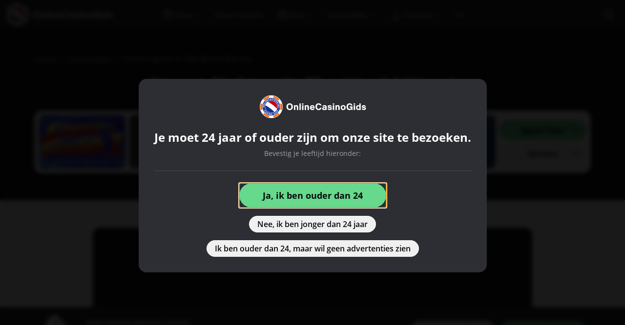

--- FILE ---
content_type: text/html; charset=UTF-8
request_url: https://www.onlinecasinogids.com/slots/street-fighter-ii-the-world-warrior
body_size: 60004
content:
<!doctype html>
<html lang="nl">
<head>
	<meta charset="UTF-8">
	<meta name="viewport" content="width=device-width, initial-scale=1, minimum-scale=1">

	<title>Street Fighter 2: The World Warrier Slot Review - Net de SNES!</title>
<meta name='robots' content='max-image-preview:large' />
	<style>img:is([sizes="auto" i], [sizes^="auto," i]) { contain-intrinsic-size: 3000px 1500px }</style>
	<link rel="preconnect" href="https://img.onlinecasinogids.com" /><link rel="preload" href="https://www.onlinecasinogids.com/wp-content/themes/sunrise2/src/fonts/open-sans/open-sans-v20-latin-regular.woff2" as="font" type="font/woff2" crossorigin><link rel="preload" href="https://www.onlinecasinogids.com/wp-content/themes/sunrise2/src/fonts/open-sans/open-sans-v20-latin-300.woff2" as="font" type="font/woff2" crossorigin><link rel="preload" href="https://www.onlinecasinogids.com/wp-content/themes/sunrise2/src/fonts/open-sans/open-sans-v20-latin-600.woff2" as="font" type="font/woff2" crossorigin><link rel="preload" href="https://www.onlinecasinogids.com/wp-content/themes/sunrise2/src/fonts/open-sans/open-sans-v20-latin-700.woff2" as="font" type="font/woff2" crossorigin><style type="text/css" id="inline-critical-p">@font-face{font-family:"Open Sans";font-style:normal;font-weight:300;src:local(""),url("https://www.onlinecasinogids.com/wp-content/themes/sunrise2/src/fonts/open-sans/open-sans-v20-latin-300.woff2") format("woff2"),url("https://www.onlinecasinogids.com/wp-content/themes/sunrise2/src/fonts/open-sans/open-sans-v20-latin-300.woff") format("woff"),url("https://www.onlinecasinogids.com/wp-content/themes/sunrise2/src/fonts/open-sans/open-sans-v20-latin-300.ttf") format("truetype");font-display:swap}@font-face{font-family:"Open Sans";font-style:normal;font-weight:400;src:local(""),url("https://www.onlinecasinogids.com/wp-content/themes/sunrise2/src/fonts/open-sans/open-sans-v20-latin-regular.woff2") format("woff2"),url("https://www.onlinecasinogids.com/wp-content/themes/sunrise2/src/fonts/open-sans/open-sans-v20-latin-regular.woff") format("woff"),url("https://www.onlinecasinogids.com/wp-content/themes/sunrise2/src/fonts/open-sans/open-sans-v20-latin-regular.ttf") format("truetype");font-display:swap}@font-face{font-family:"Open Sans";font-style:normal;font-weight:600;src:local(""),url("https://www.onlinecasinogids.com/wp-content/themes/sunrise2/src/fonts/open-sans/open-sans-v20-latin-600.woff2") format("woff2"),url("https://www.onlinecasinogids.com/wp-content/themes/sunrise2/src/fonts/open-sans/open-sans-v20-latin-600.woff") format("woff"),url("https://www.onlinecasinogids.com/wp-content/themes/sunrise2/src/fonts/open-sans/open-sans-v20-latin-600.ttf") format("truetype");font-display:swap}@font-face{font-family:"Open Sans";font-style:normal;font-weight:700;src:local(""),url("https://www.onlinecasinogids.com/wp-content/themes/sunrise2/src/fonts/open-sans/open-sans-v20-latin-700.woff2") format("woff2"),url("https://www.onlinecasinogids.com/wp-content/themes/sunrise2/src/fonts/open-sans/open-sans-v20-latin-700.woff") format("woff"),url("https://www.onlinecasinogids.com/wp-content/themes/sunrise2/src/fonts/open-sans/open-sans-v20-latin-700.ttf") format("truetype");font-display:swap}
body{font-family:"Open Sans",sans-serif !important;color:var(--wp--preset--color--neutral-11);position:relative;font-size:var(--wp--preset--font-size--md);font-weight:300;padding-top:60px}@media(max-width: 992px){body{padding-top:53px}}
</style><style type="text/css" id="inline-p">:root{--bs-blue: #0d6efd;--bs-indigo: #6610f2;--bs-purple: #6f42c1;--bs-pink: #d63384;--bs-red: #dc3545;--bs-orange: #fd7e14;--bs-yellow: #ffc107;--bs-green: #198754;--bs-teal: #20c997;--bs-cyan: #0dcaf0;--bs-black: #000;--bs-white: #fff;--bs-gray: #6c757d;--bs-gray-dark: #343a40;--bs-gray-100: #f8f9fa;--bs-gray-200: #e9ecef;--bs-gray-300: #dee2e6;--bs-gray-400: #ced4da;--bs-gray-500: #adb5bd;--bs-gray-600: #6c757d;--bs-gray-700: #495057;--bs-gray-800: #343a40;--bs-gray-900: #212529;--bs-primary: #0d6efd;--bs-secondary: #6c757d;--bs-success: #198754;--bs-info: #0dcaf0;--bs-warning: #ffc107;--bs-danger: #dc3545;--bs-light: #f8f9fa;--bs-dark: #212529;--bs-primary-rgb: 13, 110, 253;--bs-secondary-rgb: 108, 117, 125;--bs-success-rgb: 25, 135, 84;--bs-info-rgb: 13, 202, 240;--bs-warning-rgb: 255, 193, 7;--bs-danger-rgb: 220, 53, 69;--bs-light-rgb: 248, 249, 250;--bs-dark-rgb: 33, 37, 41;--bs-primary-text-emphasis: rgb(5.2, 44, 101.2);--bs-secondary-text-emphasis: rgb(43.2, 46.8, 50);--bs-success-text-emphasis: rgb(10, 54, 33.6);--bs-info-text-emphasis: rgb(5.2, 80.8, 96);--bs-warning-text-emphasis: rgb(102, 77.2, 2.8);--bs-danger-text-emphasis: rgb(88, 21.2, 27.6);--bs-light-text-emphasis: #495057;--bs-dark-text-emphasis: #495057;--bs-primary-bg-subtle: rgb(206.6, 226, 254.6);--bs-secondary-bg-subtle: rgb(225.6, 227.4, 229);--bs-success-bg-subtle: rgb(209, 231, 220.8);--bs-info-bg-subtle: rgb(206.6, 244.4, 252);--bs-warning-bg-subtle: rgb(255, 242.6, 205.4);--bs-danger-bg-subtle: rgb(248, 214.6, 217.8);--bs-light-bg-subtle: rgb(251.5, 252, 252.5);--bs-dark-bg-subtle: #ced4da;--bs-primary-border-subtle: rgb(158.2, 197, 254.2);--bs-secondary-border-subtle: rgb(196.2, 199.8, 203);--bs-success-border-subtle: rgb(163, 207, 186.6);--bs-info-border-subtle: rgb(158.2, 233.8, 249);--bs-warning-border-subtle: rgb(255, 230.2, 155.8);--bs-danger-border-subtle: rgb(241, 174.2, 180.6);--bs-light-border-subtle: #e9ecef;--bs-dark-border-subtle: #adb5bd;--bs-white-rgb: 255, 255, 255;--bs-black-rgb: 0, 0, 0;--bs-font-sans-serif: system-ui, -apple-system, "Segoe UI", Roboto, "Helvetica Neue", "Noto Sans", "Liberation Sans", Arial, sans-serif, "Apple Color Emoji", "Segoe UI Emoji", "Segoe UI Symbol", "Noto Color Emoji";--bs-font-monospace: SFMono-Regular, Menlo, Monaco, Consolas, "Liberation Mono", "Courier New", monospace;--bs-gradient: linear-gradient(180deg, rgba(255, 255, 255, 0.15), rgba(255, 255, 255, 0));--bs-body-font-family: var(--bs-font-sans-serif);--bs-body-font-size:1rem;--bs-body-font-weight: 400;--bs-body-line-height: 1.5;--bs-body-color: #212529;--bs-body-color-rgb: 33, 37, 41;--bs-body-bg: #fff;--bs-body-bg-rgb: 255, 255, 255;--bs-emphasis-color: #000;--bs-emphasis-color-rgb: 0, 0, 0;--bs-secondary-color: rgba(33, 37, 41, 0.75);--bs-secondary-color-rgb: 33, 37, 41;--bs-secondary-bg: #e9ecef;--bs-secondary-bg-rgb: 233, 236, 239;--bs-tertiary-color: rgba(33, 37, 41, 0.5);--bs-tertiary-color-rgb: 33, 37, 41;--bs-tertiary-bg: #f8f9fa;--bs-tertiary-bg-rgb: 248, 249, 250;--bs-heading-color: inherit;--bs-link-color: #0d6efd;--bs-link-color-rgb: 13, 110, 253;--bs-link-decoration: underline;--bs-link-hover-color: rgb(10.4, 88, 202.4);--bs-link-hover-color-rgb: 10, 88, 202;--bs-code-color: #d63384;--bs-highlight-color: #212529;--bs-highlight-bg: rgb(255, 242.6, 205.4);--bs-border-width: 1px;--bs-border-style: solid;--bs-border-color: #dee2e6;--bs-border-color-translucent: rgba(0, 0, 0, 0.175);--bs-border-radius: 0.375rem;--bs-border-radius-sm: 0.25rem;--bs-border-radius-lg: 0.5rem;--bs-border-radius-xl: 1rem;--bs-border-radius-xxl: 2rem;--bs-border-radius-2xl: var(--bs-border-radius-xxl);--bs-border-radius-pill: 50rem;--bs-box-shadow: 0 0.5rem 1rem rgba(0, 0, 0, 0.15);--bs-box-shadow-sm: 0 0.125rem 0.25rem rgba(0, 0, 0, 0.075);--bs-box-shadow-lg: 0 1rem 3rem rgba(0, 0, 0, 0.175);--bs-box-shadow-inset: inset 0 1px 2px rgba(0, 0, 0, 0.075);--bs-focus-ring-width: 0.25rem;--bs-focus-ring-opacity: 0.25;--bs-focus-ring-color: rgba(13, 110, 253, 0.25);--bs-form-valid-color: #198754;--bs-form-valid-border-color: #198754;--bs-form-invalid-color: #dc3545;--bs-form-invalid-border-color: #dc3545}*,*::before,*::after{box-sizing:border-box}@media(prefers-reduced-motion: no-preference){:root{scroll-behavior:smooth}}body{margin:0;font-family:var(--bs-body-font-family);font-size:var(--bs-body-font-size);font-weight:var(--bs-body-font-weight);line-height:var(--bs-body-line-height);color:var(--bs-body-color);text-align:var(--bs-body-text-align);background-color:var(--bs-body-bg);-webkit-text-size-adjust:100%;-webkit-tap-highlight-color:rgba(0,0,0,0)}hr{margin:1rem 0;color:inherit;border:0;border-top:var(--bs-border-width) solid;opacity:.25}h6,h5,h4,h3,h2,h1{margin-top:0;margin-bottom:.5rem;font-weight:500;line-height:1.2;color:var(--bs-heading-color)}h1{font-size:calc(1.375rem + 1.5vw)}@media(min-width: 1200px){h1{font-size:2.5rem}}h2{font-size:calc(1.325rem + 0.9vw)}@media(min-width: 1200px){h2{font-size:2rem}}h3{font-size:calc(1.3rem + 0.6vw)}@media(min-width: 1200px){h3{font-size:1.75rem}}h4{font-size:calc(1.275rem + 0.3vw)}@media(min-width: 1200px){h4{font-size:1.5rem}}h5{font-size:1.25rem}h6{font-size:1rem}p{margin-top:0;margin-bottom:1rem}address{margin-bottom:1rem;font-style:normal;line-height:inherit}ol,ul{padding-left:2rem}ol,ul,dl{margin-top:0;margin-bottom:1rem}ol ol,ul ul,ol ul,ul ol{margin-bottom:0}dt{font-weight:700}dd{margin-bottom:.5rem;margin-left:0}b,strong{font-weight:bolder}small{font-size:0.875em}sub{position:relative;font-size:0.75em;line-height:0;vertical-align:baseline}sub{bottom:-0.25em}a{color:rgba(var(--bs-link-color-rgb), var(--bs-link-opacity, 1));text-decoration:underline}a:hover{--bs-link-color-rgb: var(--bs-link-hover-color-rgb)}a:not([href]):not([class]),a:not([href]):not([class]):hover{color:inherit;text-decoration:none}pre,code{font-family:var(--bs-font-monospace);font-size:1em}pre{display:block;margin-top:0;margin-bottom:1rem;overflow:auto;font-size:0.875em}pre code{font-size:inherit;color:inherit;word-break:normal}code{font-size:0.875em;color:var(--bs-code-color);word-wrap:break-word}a>code{color:inherit}img,svg{vertical-align:middle}table{caption-side:bottom;border-collapse:collapse}caption{padding-top:.5rem;padding-bottom:.5rem;color:var(--bs-secondary-color);text-align:left}th{text-align:inherit;text-align:-webkit-match-parent}thead,tbody,tr,td,th{border-color:inherit;border-style:solid;border-width:0}label{display:inline-block}button{border-radius:0}button:focus:not(:focus-visible){outline:0}input,button,select,textarea{margin:0;font-family:inherit;font-size:inherit;line-height:inherit}button,select{text-transform:none}[role=button]{cursor:pointer}select{word-wrap:normal}select:disabled{opacity:1}[list]:not([type=date]):not([type=datetime-local]):not([type=month]):not([type=week]):not([type=time])::-webkit-calendar-picker-indicator{display:none !important}button,[type=button],[type=reset],[type=submit]{-webkit-appearance:button}button:not(:disabled),[type=button]:not(:disabled),[type=reset]:not(:disabled),[type=submit]:not(:disabled){cursor:pointer}::-moz-focus-inner{padding:0;border-style:none}textarea{resize:vertical}::-webkit-datetime-edit-fields-wrapper,::-webkit-datetime-edit-text,::-webkit-datetime-edit-minute,::-webkit-datetime-edit-hour-field,::-webkit-datetime-edit-day-field,::-webkit-datetime-edit-month-field,::-webkit-datetime-edit-year-field{padding:0}::-webkit-inner-spin-button{height:auto}[type=search]{-webkit-appearance:textfield;outline-offset:-2px}[type=search]::-webkit-search-cancel-button{cursor:pointer;filter:grayscale(1)}::-webkit-search-decoration{-webkit-appearance:none}::-webkit-color-swatch-wrapper{padding:0}::file-selector-button{font:inherit;-webkit-appearance:button}output{display:inline-block}iframe{border:0}summary{display:list-item;cursor:pointer}progress{vertical-align:baseline}[hidden]{display:none !important}.container,.container-fluid,.container-xl,.container-lg,.container-md{--bs-gutter-x: 1.5rem;--bs-gutter-y: 0;width:100%;padding-right:calc(var(--bs-gutter-x)*.5);padding-left:calc(var(--bs-gutter-x)*.5);margin-right:auto;margin-left:auto}@media(min-width: 576px){.container{max-width:540px}}@media(min-width: 768px){.container-md,.container{max-width:720px}}@media(min-width: 992px){.container-lg,.container-md,.container{max-width:960px}}@media(min-width: 1200px){.container-xl,.container-lg,.container-md,.container{max-width:1140px}}@media(min-width: 1400px){.container-xl,.container-lg,.container-md,.container{max-width:1320px}}:root{--bs-breakpoint-xs: 0;--bs-breakpoint-sm: 576px;--bs-breakpoint-md: 768px;--bs-breakpoint-lg: 992px;--bs-breakpoint-xl: 1200px;--bs-breakpoint-xxl: 1400px}.row{--bs-gutter-x: 1.5rem;--bs-gutter-y: 0;display:flex;flex-wrap:wrap;margin-top:calc(-1*var(--bs-gutter-y));margin-right:calc(-0.5*var(--bs-gutter-x));margin-left:calc(-0.5*var(--bs-gutter-x))}.row>*{flex-shrink:0;width:100%;max-width:100%;padding-right:calc(var(--bs-gutter-x)*.5);padding-left:calc(var(--bs-gutter-x)*.5);margin-top:var(--bs-gutter-y)}.col{flex:1 0 0}.col-1{flex:0 0 auto;width:8.33333333%}.col-2{flex:0 0 auto;width:16.66666667%}.col-3{flex:0 0 auto;width:25%}.col-4{flex:0 0 auto;width:33.33333333%}.col-6{flex:0 0 auto;width:50%}.col-8{flex:0 0 auto;width:66.66666667%}.col-10{flex:0 0 auto;width:83.33333333%}.col-12{flex:0 0 auto;width:100%}.g-0{--bs-gutter-x: 0}.g-0{--bs-gutter-y: 0}.g-2,.gx-2{--bs-gutter-x: 0.5rem}.g-2,.gy-2{--bs-gutter-y: 0.5rem}.g-3{--bs-gutter-x: 1rem}.g-3,.gy-3{--bs-gutter-y: 1rem}@media(min-width: 576px){.col-sm-1{flex:0 0 auto;width:8.33333333%}.col-sm-2{flex:0 0 auto;width:16.66666667%}.col-sm-4{flex:0 0 auto;width:33.33333333%}.col-sm-6{flex:0 0 auto;width:50%}}@media(min-width: 768px){.col-md-1{flex:0 0 auto;width:8.33333333%}.col-md-3{flex:0 0 auto;width:25%}.col-md-4{flex:0 0 auto;width:33.33333333%}.col-md-5{flex:0 0 auto;width:41.66666667%}.col-md-6{flex:0 0 auto;width:50%}.col-md-7{flex:0 0 auto;width:58.33333333%}.col-md-8{flex:0 0 auto;width:66.66666667%}.col-md-9{flex:0 0 auto;width:75%}.col-md-11{flex:0 0 auto;width:91.66666667%}.g-md-4{--bs-gutter-x: 1.5rem}.g-md-4{--bs-gutter-y: 1.5rem}}@media(min-width: 992px){.col-lg-1{flex:0 0 auto;width:8.33333333%}.col-lg-2{flex:0 0 auto;width:16.66666667%}.col-lg-3{flex:0 0 auto;width:25%}.col-lg-4{flex:0 0 auto;width:33.33333333%}.col-lg-5{flex:0 0 auto;width:41.66666667%}.col-lg-6{flex:0 0 auto;width:50%}.col-lg-7{flex:0 0 auto;width:58.33333333%}.col-lg-8{flex:0 0 auto;width:66.66666667%}.col-lg-10{flex:0 0 auto;width:83.33333333%}.col-lg-12{flex:0 0 auto;width:100%}.g-lg-3,.gx-lg-3{--bs-gutter-x: 1rem}.g-lg-3{--bs-gutter-y: 1rem}}@media(min-width: 1200px){.col-xl-2{flex:0 0 auto;width:16.66666667%}.col-xl-3{flex:0 0 auto;width:25%}.col-xl-5{flex:0 0 auto;width:41.66666667%}.col-xl-6{flex:0 0 auto;width:50%}.col-xl-7{flex:0 0 auto;width:58.33333333%}.col-xl-9{flex:0 0 auto;width:75%}}.form-label{margin-bottom:.5rem}.form-control{display:block;width:100%;padding:.375rem .75rem;font-size:1rem;font-weight:400;line-height:1.5;color:var(--bs-body-color);appearance:none;background-color:var(--bs-body-bg);background-clip:padding-box;border:var(--bs-border-width) solid var(--bs-border-color);border-radius:var(--bs-border-radius);transition:border-color .15s ease-in-out,box-shadow .15s ease-in-out}@media(prefers-reduced-motion: reduce){.form-control{transition:none}}.form-control[type=file]{overflow:hidden}.form-control[type=file]:not(:disabled):not([readonly]){cursor:pointer}.form-control:focus{color:var(--bs-body-color);background-color:var(--bs-body-bg);border-color:rgb(134,182.5,254);outline:0;box-shadow:0 0 0 .25rem rgba(13,110,253,.25)}.form-control::-webkit-date-and-time-value{min-width:85px;height:1.5em;margin:0}.form-control::-webkit-datetime-edit{display:block;padding:0}.form-control::placeholder{color:var(--bs-secondary-color);opacity:1}.form-control:disabled{background-color:var(--bs-secondary-bg);opacity:1}.form-control::file-selector-button{padding:.375rem .75rem;margin:-0.375rem -0.75rem;margin-inline-end:.75rem;color:var(--bs-body-color);background-color:var(--bs-tertiary-bg);pointer-events:none;border-color:inherit;border-style:solid;border-width:0;border-inline-end-width:var(--bs-border-width);border-radius:0;transition:color .15s ease-in-out,background-color .15s ease-in-out,border-color .15s ease-in-out,box-shadow .15s ease-in-out}@media(prefers-reduced-motion: reduce){.form-control::file-selector-button{transition:none}}.form-control:hover:not(:disabled):not([readonly])::file-selector-button{background-color:var(--bs-secondary-bg)}textarea.form-control{min-height:calc(1.5em + 0.75rem + calc(var(--bs-border-width) * 2))}.form-check{display:block;min-height:1.5rem;padding-left:1.5em;margin-bottom:.125rem}.form-check .form-check-input{float:left;margin-left:-1.5em}.form-check-input{--bs-form-check-bg: var(--bs-body-bg);flex-shrink:0;width:1em;height:1em;margin-top:.25em;vertical-align:top;appearance:none;background-color:var(--bs-form-check-bg);background-image:var(--bs-form-check-bg-image);background-repeat:no-repeat;background-position:center;background-size:contain;border:var(--bs-border-width) solid var(--bs-border-color);print-color-adjust:exact}.form-check-input[type=checkbox]{border-radius:.25em}.form-check-input[type=radio]{border-radius:50%}.form-check-input:active{filter:brightness(90%)}.form-check-input:focus{border-color:rgb(134,182.5,254);outline:0;box-shadow:0 0 0 .25rem rgba(13,110,253,.25)}.form-check-input:checked{background-color:#0d6efd;border-color:#0d6efd}.form-check-input:checked[type=checkbox]{--bs-form-check-bg-image: url("data:image/svg+xml,%3csvg xmlns='https://www.w3.org/2000/svg' viewBox='0 0 20 20'%3e%3cpath fill='none' stroke='%23fff' stroke-linecap='round' stroke-linejoin='round' stroke-width='3' d='m6 10 3 3 6-6'/%3e%3c/svg%3e")}.form-check-input:checked[type=radio]{--bs-form-check-bg-image: url("data:image/svg+xml,%3csvg xmlns='https://www.w3.org/2000/svg' viewBox='-4 -4 8 8'%3e%3ccircle r='2' fill='%23fff'/%3e%3c/svg%3e")}.form-check-input[type=checkbox]:indeterminate{background-color:#0d6efd;border-color:#0d6efd;--bs-form-check-bg-image: url("data:image/svg+xml,%3csvg xmlns='https://www.w3.org/2000/svg' viewBox='0 0 20 20'%3e%3cpath fill='none' stroke='%23fff' stroke-linecap='round' stroke-linejoin='round' stroke-width='3' d='M6 10h8'/%3e%3c/svg%3e")}.form-check-input:disabled{pointer-events:none;filter:none;opacity:.5}.form-check-input[disabled]~.form-check-label,.form-check-input:disabled~.form-check-label{cursor:default;opacity:.5}.input-group{position:relative;display:flex;flex-wrap:wrap;align-items:stretch;width:100%}.input-group>.form-control{position:relative;flex:1 1 auto;width:1%;min-width:0}.input-group>.form-control:focus{z-index:5}.input-group .btn{position:relative;z-index:2}.input-group .btn:focus{z-index:5}.input-group-text{display:flex;align-items:center;padding:.375rem .75rem;font-size:1rem;font-weight:400;line-height:1.5;color:var(--bs-body-color);text-align:center;white-space:nowrap;background-color:var(--bs-tertiary-bg);border:var(--bs-border-width) solid var(--bs-border-color);border-radius:var(--bs-border-radius)}.input-group:not(.has-validation)>:not(:last-child):not(.dropdown-toggle):not(.dropdown-menu):not(.form-floating),.input-group:not(.has-validation)>.dropdown-toggle:nth-last-child(n+3){border-top-right-radius:0;border-bottom-right-radius:0}.input-group.has-validation>.dropdown-toggle:nth-last-child(n+4){border-top-right-radius:0;border-bottom-right-radius:0}.input-group>:not(:first-child):not(.dropdown-menu):not(.valid-tooltip):not(.valid-feedback):not(.invalid-tooltip):not(.invalid-feedback){margin-left:calc(-1*var(--bs-border-width));border-top-left-radius:0;border-bottom-left-radius:0}.invalid-feedback{display:none;width:100%;margin-top:.25rem;font-size:0.875em;color:var(--bs-form-invalid-color)}.nav{--bs-nav-link-padding-x: 1rem;--bs-nav-link-padding-y: 0.5rem;--bs-nav-link-font-weight: ;--bs-nav-link-color: var(--bs-link-color);--bs-nav-link-hover-color: var(--bs-link-hover-color);--bs-nav-link-disabled-color: var(--bs-secondary-color);display:flex;flex-wrap:wrap;padding-left:0;margin-bottom:0;list-style:none}.nav-link{display:block;padding:var(--bs-nav-link-padding-y) var(--bs-nav-link-padding-x);font-size:var(--bs-nav-link-font-size);font-weight:var(--bs-nav-link-font-weight);color:var(--bs-nav-link-color);text-decoration:none;background:none;border:0;transition:color .15s ease-in-out,background-color .15s ease-in-out,border-color .15s ease-in-out}@media(prefers-reduced-motion: reduce){.nav-link{transition:none}}.nav-link:hover,.nav-link:focus{color:var(--bs-nav-link-hover-color)}.nav-link:focus-visible{outline:0;box-shadow:0 0 0 .25rem rgba(13,110,253,.25)}.nav-link.disabled,.nav-link:disabled{color:var(--bs-nav-link-disabled-color);pointer-events:none;cursor:default}.nav-tabs{--bs-nav-tabs-border-width: var(--bs-border-width);--bs-nav-tabs-border-color: var(--bs-border-color);--bs-nav-tabs-border-radius: var(--bs-border-radius);--bs-nav-tabs-link-hover-border-color: var(--bs-secondary-bg) var(--bs-secondary-bg) var(--bs-border-color);--bs-nav-tabs-link-active-color: var(--bs-emphasis-color);--bs-nav-tabs-link-active-bg: var(--bs-body-bg);--bs-nav-tabs-link-active-border-color: var(--bs-border-color) var(--bs-border-color) var(--bs-body-bg);border-bottom:var(--bs-nav-tabs-border-width) solid var(--bs-nav-tabs-border-color)}.nav-tabs .nav-link{margin-bottom:calc(-1*var(--bs-nav-tabs-border-width));border:var(--bs-nav-tabs-border-width) solid rgba(0,0,0,0);border-top-left-radius:var(--bs-nav-tabs-border-radius);border-top-right-radius:var(--bs-nav-tabs-border-radius)}.nav-tabs .nav-link:hover,.nav-tabs .nav-link:focus{isolation:isolate;border-color:var(--bs-nav-tabs-link-hover-border-color)}.nav-tabs .nav-link.active,.nav-tabs .nav-item.show .nav-link{color:var(--bs-nav-tabs-link-active-color);background-color:var(--bs-nav-tabs-link-active-bg);border-color:var(--bs-nav-tabs-link-active-border-color)}.nav-tabs .dropdown-menu{margin-top:calc(-1*var(--bs-nav-tabs-border-width));border-top-left-radius:0;border-top-right-radius:0}.tab-content>.tab-pane{display:none}.tab-content>.active{display:block}.dropup,.dropend,.dropdown,.dropstart,.dropup-center,.dropdown-center{position:relative}.dropdown-toggle{white-space:nowrap}.dropdown-toggle::after{display:inline-block;margin-left:.255em;vertical-align:.255em;content:"";border-top:.3em solid;border-right:.3em solid rgba(0,0,0,0);border-bottom:0;border-left:.3em solid rgba(0,0,0,0)}.dropdown-toggle:empty::after{margin-left:0}.dropdown-menu{--bs-dropdown-zindex: 1000;--bs-dropdown-min-width: 10rem;--bs-dropdown-padding-x: 0;--bs-dropdown-padding-y: 0.5rem;--bs-dropdown-spacer: 0.125rem;--bs-dropdown-font-size:1rem;--bs-dropdown-color: var(--bs-body-color);--bs-dropdown-bg: var(--bs-body-bg);--bs-dropdown-border-color: var(--bs-border-color-translucent);--bs-dropdown-border-radius: var(--bs-border-radius);--bs-dropdown-border-width: var(--bs-border-width);--bs-dropdown-inner-border-radius: calc(var(--bs-border-radius) - var(--bs-border-width));--bs-dropdown-divider-bg: var(--bs-border-color-translucent);--bs-dropdown-divider-margin-y: 0.5rem;--bs-dropdown-box-shadow: var(--bs-box-shadow);--bs-dropdown-link-color: var(--bs-body-color);--bs-dropdown-link-hover-color: var(--bs-body-color);--bs-dropdown-link-hover-bg: var(--bs-tertiary-bg);--bs-dropdown-link-active-color: #fff;--bs-dropdown-link-active-bg: #0d6efd;--bs-dropdown-link-disabled-color: var(--bs-tertiary-color);--bs-dropdown-item-padding-x: 1rem;--bs-dropdown-item-padding-y: 0.25rem;--bs-dropdown-header-color: #6c757d;--bs-dropdown-header-padding-x: 1rem;--bs-dropdown-header-padding-y: 0.5rem;position:absolute;z-index:var(--bs-dropdown-zindex);display:none;min-width:var(--bs-dropdown-min-width);padding:var(--bs-dropdown-padding-y) var(--bs-dropdown-padding-x);margin:0;font-size:var(--bs-dropdown-font-size);color:var(--bs-dropdown-color);text-align:left;list-style:none;background-color:var(--bs-dropdown-bg);background-clip:padding-box;border:var(--bs-dropdown-border-width) solid var(--bs-dropdown-border-color);border-radius:var(--bs-dropdown-border-radius)}.dropdown-menu[data-bs-popper]{top:100%;left:0;margin-top:var(--bs-dropdown-spacer)}.dropdown-menu-start{--bs-position: start}.dropdown-menu-start[data-bs-popper]{right:auto;left:0}.dropdown-menu-end{--bs-position: end}.dropdown-menu-end[data-bs-popper]{right:0;left:auto}@media(min-width: 576px){.dropdown-menu-sm-start{--bs-position: start}.dropdown-menu-sm-start[data-bs-popper]{right:auto;left:0}.dropdown-menu-sm-end{--bs-position: end}.dropdown-menu-sm-end[data-bs-popper]{right:0;left:auto}}@media(min-width: 768px){.dropdown-menu-md-start{--bs-position: start}.dropdown-menu-md-start[data-bs-popper]{right:auto;left:0}.dropdown-menu-md-end{--bs-position: end}.dropdown-menu-md-end[data-bs-popper]{right:0;left:auto}}@media(min-width: 992px){.dropdown-menu-lg-start{--bs-position: start}.dropdown-menu-lg-start[data-bs-popper]{right:auto;left:0}.dropdown-menu-lg-end{--bs-position: end}.dropdown-menu-lg-end[data-bs-popper]{right:0;left:auto}}@media(min-width: 1200px){.dropdown-menu-xl-start{--bs-position: start}.dropdown-menu-xl-start[data-bs-popper]{right:auto;left:0}.dropdown-menu-xl-end{--bs-position: end}.dropdown-menu-xl-end[data-bs-popper]{right:0;left:auto}}@media(min-width: 1400px){.dropdown-menu-xxl-start{--bs-position: start}.dropdown-menu-xxl-start[data-bs-popper]{right:auto;left:0}.dropdown-menu-xxl-end{--bs-position: end}.dropdown-menu-xxl-end[data-bs-popper]{right:0;left:auto}}.dropup .dropdown-menu[data-bs-popper]{top:auto;bottom:100%;margin-top:0;margin-bottom:var(--bs-dropdown-spacer)}.dropup .dropdown-toggle::after{display:inline-block;margin-left:.255em;vertical-align:.255em;content:"";border-top:0;border-right:.3em solid rgba(0,0,0,0);border-bottom:.3em solid;border-left:.3em solid rgba(0,0,0,0)}.dropup .dropdown-toggle:empty::after{margin-left:0}.dropend .dropdown-menu[data-bs-popper]{top:0;right:auto;left:100%;margin-top:0;margin-left:var(--bs-dropdown-spacer)}.dropend .dropdown-toggle::after{display:inline-block;margin-left:.255em;vertical-align:.255em;content:"";border-top:.3em solid rgba(0,0,0,0);border-right:0;border-bottom:.3em solid rgba(0,0,0,0);border-left:.3em solid}.dropend .dropdown-toggle:empty::after{margin-left:0}.dropend .dropdown-toggle::after{vertical-align:0}.dropstart .dropdown-menu[data-bs-popper]{top:0;right:100%;left:auto;margin-top:0;margin-right:var(--bs-dropdown-spacer)}.dropstart .dropdown-toggle::after{display:inline-block;margin-left:.255em;vertical-align:.255em;content:""}.dropstart .dropdown-toggle::after{display:none}.dropstart .dropdown-toggle::before{display:inline-block;margin-right:.255em;vertical-align:.255em;content:"";border-top:.3em solid rgba(0,0,0,0);border-right:.3em solid;border-bottom:.3em solid rgba(0,0,0,0)}.dropstart .dropdown-toggle:empty::after{margin-left:0}.dropstart .dropdown-toggle::before{vertical-align:0}.dropdown-divider{height:0;margin:var(--bs-dropdown-divider-margin-y) 0;overflow:hidden;border-top:1px solid var(--bs-dropdown-divider-bg);opacity:1}.dropdown-item{display:block;width:100%;padding:var(--bs-dropdown-item-padding-y) var(--bs-dropdown-item-padding-x);clear:both;font-weight:400;color:var(--bs-dropdown-link-color);text-align:inherit;text-decoration:none;white-space:nowrap;background-color:rgba(0,0,0,0);border:0;border-radius:var(--bs-dropdown-item-border-radius, 0)}.dropdown-item:hover,.dropdown-item:focus{color:var(--bs-dropdown-link-hover-color);background-color:var(--bs-dropdown-link-hover-bg)}.dropdown-item.active,.dropdown-item:active{color:var(--bs-dropdown-link-active-color);text-decoration:none;background-color:var(--bs-dropdown-link-active-bg)}.dropdown-item.disabled,.dropdown-item:disabled{color:var(--bs-dropdown-link-disabled-color);pointer-events:none;background-color:rgba(0,0,0,0)}.dropdown-menu.show{display:block}.dropdown-header{display:block;padding:var(--bs-dropdown-header-padding-y) var(--bs-dropdown-header-padding-x);margin-bottom:0;font-size:0.875rem;color:var(--bs-dropdown-header-color);white-space:nowrap}.dropdown-item-text{display:block;padding:var(--bs-dropdown-item-padding-y) var(--bs-dropdown-item-padding-x);color:var(--bs-dropdown-link-color)}.dropdown-menu-dark{--bs-dropdown-color: #dee2e6;--bs-dropdown-bg: #343a40;--bs-dropdown-border-color: var(--bs-border-color-translucent);--bs-dropdown-box-shadow: ;--bs-dropdown-link-color: #dee2e6;--bs-dropdown-link-hover-color: #fff;--bs-dropdown-divider-bg: var(--bs-border-color-translucent);--bs-dropdown-link-hover-bg: rgba(255, 255, 255, 0.15);--bs-dropdown-link-active-color: #fff;--bs-dropdown-link-active-bg: #0d6efd;--bs-dropdown-link-disabled-color: #adb5bd;--bs-dropdown-header-color: #adb5bd}.navbar{--bs-navbar-padding-x: 0;--bs-navbar-padding-y: 0.5rem;--bs-navbar-color: rgba(var(--bs-emphasis-color-rgb), 0.65);--bs-navbar-hover-color: rgba(var(--bs-emphasis-color-rgb), 0.8);--bs-navbar-disabled-color: rgba(var(--bs-emphasis-color-rgb), 0.3);--bs-navbar-active-color: rgba(var(--bs-emphasis-color-rgb), 1);--bs-navbar-brand-padding-y: 0.3125rem;--bs-navbar-brand-margin-end: 1rem;--bs-navbar-brand-font-size: 1.25rem;--bs-navbar-brand-color: rgba(var(--bs-emphasis-color-rgb), 1);--bs-navbar-brand-hover-color: rgba(var(--bs-emphasis-color-rgb), 1);--bs-navbar-nav-link-padding-x: 0.5rem;--bs-navbar-toggler-padding-y: 0.25rem;--bs-navbar-toggler-padding-x: 0.75rem;--bs-navbar-toggler-font-size: 1.25rem;--bs-navbar-toggler-icon-bg: url("data:image/svg+xml,%3csvg xmlns='https://www.w3.org/2000/svg' viewBox='0 0 30 30'%3e%3cpath stroke='rgba%2833, 37, 41, 0.75%29' stroke-linecap='round' stroke-miterlimit='10' stroke-width='2' d='M4 7h22M4 15h22M4 23h22'/%3e%3c/svg%3e");--bs-navbar-toggler-border-color: rgba(var(--bs-emphasis-color-rgb), 0.15);--bs-navbar-toggler-border-radius: var(--bs-border-radius);--bs-navbar-toggler-focus-width: 0.25rem;--bs-navbar-toggler-transition: box-shadow 0.15s ease-in-out;position:relative;display:flex;flex-wrap:wrap;align-items:center;justify-content:space-between;padding:var(--bs-navbar-padding-y) var(--bs-navbar-padding-x)}.navbar>.container,.navbar>.container-fluid,.navbar>.container-md,.navbar>.container-lg,.navbar>.container-xl{display:flex;flex-wrap:inherit;align-items:center;justify-content:space-between}.navbar-nav{--bs-nav-link-padding-x: 0;--bs-nav-link-padding-y: 0.5rem;--bs-nav-link-font-weight: ;--bs-nav-link-color: var(--bs-navbar-color);--bs-nav-link-hover-color: var(--bs-navbar-hover-color);--bs-nav-link-disabled-color: var(--bs-navbar-disabled-color);display:flex;flex-direction:column;padding-left:0;margin-bottom:0;list-style:none}.navbar-nav .nav-link.active,.navbar-nav .nav-link.show{color:var(--bs-navbar-active-color)}.navbar-nav .dropdown-menu{position:static}.navbar-collapse{flex-grow:1;flex-basis:100%;align-items:center}.navbar-toggler{padding:var(--bs-navbar-toggler-padding-y) var(--bs-navbar-toggler-padding-x);font-size:var(--bs-navbar-toggler-font-size);line-height:1;color:var(--bs-navbar-color);background-color:rgba(0,0,0,0);border:var(--bs-border-width) solid var(--bs-navbar-toggler-border-color);border-radius:var(--bs-navbar-toggler-border-radius);transition:var(--bs-navbar-toggler-transition)}@media(prefers-reduced-motion: reduce){.navbar-toggler{transition:none}}.navbar-toggler:hover{text-decoration:none}.navbar-toggler:focus{text-decoration:none;outline:0;box-shadow:0 0 0 var(--bs-navbar-toggler-focus-width)}@media(min-width: 576px){.navbar-expand-sm .navbar-nav .dropdown-menu{position:absolute}}@media(min-width: 768px){.navbar-expand-md .navbar-nav .dropdown-menu{position:absolute}}@media(min-width: 992px){.navbar-expand-lg{flex-wrap:nowrap;justify-content:flex-start}.navbar-expand-lg .navbar-nav{flex-direction:row}.navbar-expand-lg .navbar-nav .dropdown-menu{position:absolute}.navbar-expand-lg .navbar-nav .nav-link{padding-right:var(--bs-navbar-nav-link-padding-x);padding-left:var(--bs-navbar-nav-link-padding-x)}.navbar-expand-lg .navbar-collapse{display:flex !important;flex-basis:auto}.navbar-expand-lg .navbar-toggler{display:none}}@media(min-width: 1200px){.navbar-expand-xl .navbar-nav .dropdown-menu{position:absolute}}@media(min-width: 1400px){.navbar-expand-xxl .navbar-nav .dropdown-menu{position:absolute}}.navbar-expand .navbar-nav .dropdown-menu{position:absolute}.fade{transition:opacity .15s linear}@media(prefers-reduced-motion: reduce){.fade{transition:none}}.fade:not(.show){opacity:0}.collapse:not(.show){display:none}.collapsing{height:0;overflow:hidden;transition:height .35s ease}@media(prefers-reduced-motion: reduce){.collapsing{transition:none}}.collapsing.collapse-horizontal{width:0;height:auto;transition:width .35s ease}@media(prefers-reduced-motion: reduce){.collapsing.collapse-horizontal{transition:none}}.btn{--bs-btn-padding-x: 0.75rem;--bs-btn-padding-y: 0.375rem;--bs-btn-font-family: ;--bs-btn-font-size:1rem;--bs-btn-font-weight: 400;--bs-btn-line-height: 1.5;--bs-btn-color: var(--bs-body-color);--bs-btn-bg: transparent;--bs-btn-border-width: var(--bs-border-width);--bs-btn-border-color: transparent;--bs-btn-border-radius: var(--bs-border-radius);--bs-btn-hover-border-color: transparent;--bs-btn-box-shadow: inset 0 1px 0 rgba(255, 255, 255, 0.15), 0 1px 1px rgba(0, 0, 0, 0.075);--bs-btn-disabled-opacity: 0.65;--bs-btn-focus-box-shadow: 0 0 0 0.25rem rgba(var(--bs-btn-focus-shadow-rgb), .5);display:inline-block;padding:var(--bs-btn-padding-y) var(--bs-btn-padding-x);font-family:var(--bs-btn-font-family);font-size:var(--bs-btn-font-size);font-weight:var(--bs-btn-font-weight);line-height:var(--bs-btn-line-height);color:var(--bs-btn-color);text-align:center;text-decoration:none;vertical-align:middle;cursor:pointer;user-select:none;border:var(--bs-btn-border-width) solid var(--bs-btn-border-color);border-radius:var(--bs-btn-border-radius);background-color:var(--bs-btn-bg);transition:color .15s ease-in-out,background-color .15s ease-in-out,border-color .15s ease-in-out,box-shadow .15s ease-in-out}@media(prefers-reduced-motion: reduce){.btn{transition:none}}.btn:hover{color:var(--bs-btn-hover-color);background-color:var(--bs-btn-hover-bg);border-color:var(--bs-btn-hover-border-color)}.btn:focus-visible{color:var(--bs-btn-hover-color);background-color:var(--bs-btn-hover-bg);border-color:var(--bs-btn-hover-border-color);outline:0;box-shadow:var(--bs-btn-focus-box-shadow)}:not(.btn-check)+.btn:active,.btn:first-child:active,.btn.active,.btn.show{color:var(--bs-btn-active-color);background-color:var(--bs-btn-active-bg);border-color:var(--bs-btn-active-border-color)}:not(.btn-check)+.btn:active:focus-visible,.btn:first-child:active:focus-visible,.btn.active:focus-visible,.btn.show:focus-visible{box-shadow:var(--bs-btn-focus-box-shadow)}.btn:disabled,.btn.disabled{color:var(--bs-btn-disabled-color);pointer-events:none;background-color:var(--bs-btn-disabled-bg);border-color:var(--bs-btn-disabled-border-color);opacity:var(--bs-btn-disabled-opacity)}.btn-light{--bs-btn-color: #000;--bs-btn-bg: #f8f9fa;--bs-btn-border-color: #f8f9fa;--bs-btn-hover-color: #000;--bs-btn-hover-bg: rgb(210.8, 211.65, 212.5);--bs-btn-hover-border-color: rgb(198.4, 199.2, 200);--bs-btn-focus-shadow-rgb: 211, 212, 213;--bs-btn-active-color: #000;--bs-btn-active-bg: rgb(198.4, 199.2, 200);--bs-btn-active-border-color: rgb(186, 186.75, 187.5);--bs-btn-active-shadow: inset 0 3px 5px rgba(0, 0, 0, 0.125);--bs-btn-disabled-color: #000;--bs-btn-disabled-bg: #f8f9fa;--bs-btn-disabled-border-color: #f8f9fa}.btn-outline-light{--bs-btn-color: #f8f9fa;--bs-btn-border-color: #f8f9fa;--bs-btn-hover-color: #000;--bs-btn-hover-bg: #f8f9fa;--bs-btn-hover-border-color: #f8f9fa;--bs-btn-focus-shadow-rgb: 248, 249, 250;--bs-btn-active-color: #000;--bs-btn-active-bg: #f8f9fa;--bs-btn-active-border-color: #f8f9fa;--bs-btn-active-shadow: inset 0 3px 5px rgba(0, 0, 0, 0.125);--bs-btn-disabled-color: #f8f9fa;--bs-btn-disabled-bg: transparent;--bs-btn-disabled-border-color: #f8f9fa;--bs-gradient: none}.btn-lg{--bs-btn-padding-y: 0.5rem;--bs-btn-padding-x: 1rem;--bs-btn-font-size:1.25rem;--bs-btn-border-radius: var(--bs-border-radius-lg)}.btn-sm{--bs-btn-padding-y: 0.25rem;--bs-btn-padding-x: 0.5rem;--bs-btn-font-size:0.875rem;--bs-btn-border-radius: var(--bs-border-radius-sm)}.align-top{vertical-align:top !important}.align-middle{vertical-align:middle !important}.float-start{float:left !important}.float-end{float:right !important}.object-fit-cover{object-fit:cover !important}.opacity-100{opacity:1 !important}.overflow-auto{overflow:auto !important}.overflow-hidden{overflow:hidden !important}.overflow-visible{overflow:visible !important}.d-inline{display:inline !important}.d-inline-block{display:inline-block !important}.d-block{display:block !important}.d-grid{display:grid !important}.d-flex{display:flex !important}.d-inline-flex{display:inline-flex !important}.d-none{display:none !important}.shadow-none{box-shadow:none !important}.position-static{position:static !important}.position-relative{position:relative !important}.position-absolute{position:absolute !important}.position-fixed{position:fixed !important}.top-0{top:0 !important}.top-50{top:50% !important}.bottom-0{bottom:0 !important}.start-0{left:0 !important}.start-50{left:50% !important}.end-0{right:0 !important}.translate-middle-x{transform:translateX(-50%) !important}.border{border:var(--bs-border-width) var(--bs-border-style) var(--bs-border-color) !important}.border-0{border:0 !important}.border-top{border-top:var(--bs-border-width) var(--bs-border-style) var(--bs-border-color) !important}.border-top-0{border-top:0 !important}.border-end{border-right:var(--bs-border-width) var(--bs-border-style) var(--bs-border-color) !important}.border-end-0{border-right:0 !important}.border-bottom{border-bottom:var(--bs-border-width) var(--bs-border-style) var(--bs-border-color) !important}.border-start-0{border-left:0 !important}.border-warning{--bs-border-opacity: 1;border-color:rgba(var(--bs-warning-rgb), var(--bs-border-opacity)) !important}.border-white{--bs-border-opacity: 1;border-color:rgba(var(--bs-white-rgb), var(--bs-border-opacity)) !important}.w-25{width:25% !important}.w-50{width:50% !important}.w-100{width:100% !important}.w-auto{width:auto !important}.h-100{height:100% !important}.h-auto{height:auto !important}.flex-fill{flex:1 1 auto !important}.flex-row{flex-direction:row !important}.flex-column{flex-direction:column !important}.flex-grow-1{flex-grow:1 !important}.flex-shrink-0{flex-shrink:0 !important}.flex-shrink-1{flex-shrink:1 !important}.flex-wrap{flex-wrap:wrap !important}.flex-nowrap{flex-wrap:nowrap !important}.justify-content-start{justify-content:flex-start !important}.justify-content-end{justify-content:flex-end !important}.justify-content-center{justify-content:center !important}.justify-content-between{justify-content:space-between !important}.justify-content-around{justify-content:space-around !important}.align-items-start{align-items:flex-start !important}.align-items-end{align-items:flex-end !important}.align-items-center{align-items:center !important}.align-items-baseline{align-items:baseline !important}.align-content-start{align-content:flex-start !important}.align-self-start{align-self:flex-start !important}.align-self-center{align-self:center !important}.order-0{order:0 !important}.order-1{order:1 !important}.order-2{order:2 !important}.order-3{order:3 !important}.order-4{order:4 !important}.order-5{order:5 !important}.m-0{margin:0 !important}.m-1{margin:.25rem !important}.m-2{margin:.5rem !important}.m-auto{margin:auto !important}.mx-0{margin-right:0 !important;margin-left:0 !important}.mx-1{margin-right:.25rem !important;margin-left:.25rem !important}.mx-2{margin-right:.5rem !important;margin-left:.5rem !important}.mx-3{margin-right:1rem !important;margin-left:1rem !important}.mx-4{margin-right:1.5rem !important;margin-left:1.5rem !important}.mx-auto{margin-right:auto !important;margin-left:auto !important}.my-0{margin-top:0 !important;margin-bottom:0 !important}.my-1{margin-top:.25rem !important;margin-bottom:.25rem !important}.my-2{margin-top:.5rem !important;margin-bottom:.5rem !important}.my-3{margin-top:1rem !important;margin-bottom:1rem !important}.my-4{margin-top:1.5rem !important;margin-bottom:1.5rem !important}.my-auto{margin-top:auto !important;margin-bottom:auto !important}.mt-0{margin-top:0 !important}.mt-1{margin-top:.25rem !important}.mt-2{margin-top:.5rem !important}.mt-3{margin-top:1rem !important}.mt-4{margin-top:1.5rem !important}.mt-5{margin-top:3rem !important}.mt-6{margin-top:.75rem !important}.mt-7{margin-top:2rem !important}.mt-auto{margin-top:auto !important}.me-0{margin-right:0 !important}.me-1{margin-right:.25rem !important}.me-2{margin-right:.5rem !important}.me-3{margin-right:1rem !important}.me-4{margin-right:1.5rem !important}.mb-0{margin-bottom:0 !important}.mb-1{margin-bottom:.25rem !important}.mb-2{margin-bottom:.5rem !important}.mb-3{margin-bottom:1rem !important}.mb-4{margin-bottom:1.5rem !important}.mb-5{margin-bottom:3rem !important}.mb-6{margin-bottom:.75rem !important}.mb-7{margin-bottom:2rem !important}.mb-auto{margin-bottom:auto !important}.ms-0{margin-left:0 !important}.ms-1{margin-left:.25rem !important}.ms-2{margin-left:.5rem !important}.ms-3{margin-left:1rem !important}.ms-auto{margin-left:auto !important}.p-0{padding:0 !important}.p-1{padding:.25rem !important}.p-2{padding:.5rem !important}.p-3{padding:1rem !important}.p-4{padding:1.5rem !important}.p-5{padding:3rem !important}.p-6{padding:.75rem !important}.p-7{padding:2rem !important}.px-0{padding-right:0 !important;padding-left:0 !important}.px-1{padding-right:.25rem !important;padding-left:.25rem !important}.px-2{padding-right:.5rem !important;padding-left:.5rem !important}.px-3{padding-right:1rem !important;padding-left:1rem !important}.px-4{padding-right:1.5rem !important;padding-left:1.5rem !important}.px-5{padding-right:3rem !important;padding-left:3rem !important}.px-6{padding-right:.75rem !important;padding-left:.75rem !important}.px-7{padding-right:2rem !important;padding-left:2rem !important}.py-0{padding-top:0 !important;padding-bottom:0 !important}.py-1{padding-top:.25rem !important;padding-bottom:.25rem !important}.py-2{padding-top:.5rem !important;padding-bottom:.5rem !important}.py-3{padding-top:1rem !important;padding-bottom:1rem !important}.py-4{padding-top:1.5rem !important;padding-bottom:1.5rem !important}.py-6{padding-top:.75rem !important;padding-bottom:.75rem !important}.pt-0{padding-top:0 !important}.pt-1{padding-top:.25rem !important}.pt-2{padding-top:.5rem !important}.pt-3{padding-top:1rem !important}.pt-4{padding-top:1.5rem !important}.pt-5{padding-top:3rem !important}.pt-7{padding-top:2rem !important}.pe-0{padding-right:0 !important}.pe-1{padding-right:.25rem !important}.pe-2{padding-right:.5rem !important}.pe-3{padding-right:1rem !important}.pe-4{padding-right:1.5rem !important}.pe-5{padding-right:3rem !important}.pb-0{padding-bottom:0 !important}.pb-1{padding-bottom:.25rem !important}.pb-2{padding-bottom:.5rem !important}.pb-3{padding-bottom:1rem !important}.pb-4{padding-bottom:1.5rem !important}.pb-5{padding-bottom:3rem !important}.pb-7{padding-bottom:2rem !important}.ps-0{padding-left:0 !important}.ps-1{padding-left:.25rem !important}.ps-2{padding-left:.5rem !important}.ps-3{padding-left:1rem !important}.gap-1{gap:.25rem !important}.gap-2{gap:.5rem !important}.gap-3{gap:1rem !important}.gap-4{gap:1.5rem !important}.fst-italic{font-style:italic !important}.fst-normal{font-style:normal !important}.fw-light{font-weight:300 !important}.fw-semibold{font-weight:600 !important}.lh-1{line-height:1 !important}.lh-sm{line-height:1.25 !important}.lh-base{line-height:1.5 !important}.text-start{text-align:left !important}.text-end{text-align:right !important}.text-center{text-align:center !important}.text-decoration-none{text-decoration:none !important}.text-decoration-underline{text-decoration:underline !important}.text-uppercase{text-transform:uppercase !important}.text-capitalize{text-transform:capitalize !important}.text-nowrap{white-space:nowrap !important}.text-break{word-wrap:break-word !important;word-break:break-word !important}.text-success{--bs-text-opacity: 1;color:rgba(var(--bs-success-rgb), var(--bs-text-opacity)) !important}.text-black{--bs-text-opacity: 1;color:rgba(var(--bs-black-rgb), var(--bs-text-opacity)) !important}.text-white{--bs-text-opacity: 1;color:rgba(var(--bs-white-rgb), var(--bs-text-opacity)) !important}.text-muted{--bs-text-opacity: 1;color:var(--bs-secondary-color) !important}.bg-secondary{--bs-bg-opacity: 1;background-color:rgba(var(--bs-secondary-rgb), var(--bs-bg-opacity)) !important}.bg-black{--bs-bg-opacity: 1;background-color:rgba(var(--bs-black-rgb), var(--bs-bg-opacity)) !important}.bg-white{--bs-bg-opacity: 1;background-color:rgba(var(--bs-white-rgb), var(--bs-bg-opacity)) !important}.bg-transparent{--bs-bg-opacity: 1;background-color:rgba(0,0,0,0) !important}.pe-none{pointer-events:none !important}.rounded{border-radius:var(--bs-border-radius) !important}.rounded-0{border-radius:0 !important}.rounded-1{border-radius:var(--bs-border-radius-sm) !important}.rounded-2{border-radius:var(--bs-border-radius) !important}.rounded-3{border-radius:var(--bs-border-radius-lg) !important}.rounded-4{border-radius:var(--bs-border-radius-xl) !important}.rounded-circle{border-radius:50% !important}.rounded-pill{border-radius:var(--bs-border-radius-pill) !important}.visible{visibility:visible !important}@media(min-width: 576px){.d-sm-inline{display:inline !important}.d-sm-block{display:block !important}.d-sm-flex{display:flex !important}.d-sm-none{display:none !important}.my-sm-4{margin-top:1.5rem !important;margin-bottom:1.5rem !important}.mb-sm-0{margin-bottom:0 !important}.p-sm-2{padding:.5rem !important}.px-sm-0{padding-right:0 !important;padding-left:0 !important}.px-sm-1{padding-right:.25rem !important;padding-left:.25rem !important}.px-sm-2{padding-right:.5rem !important;padding-left:.5rem !important}.px-sm-5{padding-right:3rem !important;padding-left:3rem !important}.pe-sm-0{padding-right:0 !important}.ps-sm-2{padding-left:.5rem !important}.gap-sm-4{gap:1.5rem !important}}@media(min-width: 768px){.d-md-inline-block{display:inline-block !important}.d-md-block{display:block !important}.d-md-none{display:none !important}.flex-md-row{flex-direction:row !important}.flex-md-column{flex-direction:column !important}.flex-md-wrap{flex-wrap:wrap !important}.justify-content-md-start{justify-content:flex-start !important}.justify-content-md-end{justify-content:flex-end !important}.justify-content-md-center{justify-content:center !important}.align-items-md-center{align-items:center !important}.order-md-1{order:1 !important}.order-md-2{order:2 !important}.order-md-3{order:3 !important}.mx-md-auto{margin-right:auto !important;margin-left:auto !important}.my-md-7{margin-top:2rem !important;margin-bottom:2rem !important}.mt-md-7{margin-top:2rem !important}.mb-md-0{margin-bottom:0 !important}.mb-md-3{margin-bottom:1rem !important}.mb-md-4{margin-bottom:1.5rem !important}.mb-md-5{margin-bottom:3rem !important}.mb-md-7{margin-bottom:2rem !important}.p-md-7{padding:2rem !important}.px-md-0{padding-right:0 !important;padding-left:0 !important}.px-md-4{padding-right:1.5rem !important;padding-left:1.5rem !important}.px-md-5{padding-right:3rem !important;padding-left:3rem !important}.px-md-6{padding-right:.75rem !important;padding-left:.75rem !important}.px-md-7{padding-right:2rem !important;padding-left:2rem !important}.py-md-3{padding-top:1rem !important;padding-bottom:1rem !important}.py-md-4{padding-top:1.5rem !important;padding-bottom:1.5rem !important}.py-md-5{padding-top:3rem !important;padding-bottom:3rem !important}.py-md-7{padding-top:2rem !important;padding-bottom:2rem !important}.pt-md-0{padding-top:0 !important}.pt-md-3{padding-top:1rem !important}.pt-md-5{padding-top:3rem !important}.pt-md-8{padding-top:4rem !important}.pe-md-2{padding-right:.5rem !important}.pb-md-5{padding-bottom:3rem !important}.pb-md-8{padding-bottom:4rem !important}.ps-md-2{padding-left:.5rem !important}.gap-md-0{gap:0 !important}.gap-md-4{gap:1.5rem !important}.gap-md-7{gap:2rem !important}.text-md-start{text-align:left !important}.text-md-center{text-align:center !important}}@media(min-width: 992px){.d-lg-block{display:block !important}.d-lg-flex{display:flex !important}.d-lg-none{display:none !important}.flex-lg-row{flex-direction:row !important}.flex-lg-grow-0{flex-grow:0 !important}.flex-lg-grow-1{flex-grow:1 !important}.flex-lg-wrap{flex-wrap:wrap !important}.justify-content-lg-start{justify-content:flex-start !important}.order-lg-0{order:0 !important}.mx-lg-auto{margin-right:auto !important;margin-left:auto !important}.mt-lg-0{margin-top:0 !important}.mt-lg-1{margin-top:.25rem !important}.mt-lg-2{margin-top:.5rem !important}.mt-lg-5{margin-top:3rem !important}.mb-lg-0{margin-bottom:0 !important}.mb-lg-1{margin-bottom:.25rem !important}.mb-lg-3{margin-bottom:1rem !important}.mb-lg-4{margin-bottom:1.5rem !important}.mb-lg-7{margin-bottom:2rem !important}.ms-lg-2{margin-left:.5rem !important}.ms-lg-4{margin-left:1.5rem !important}.p-lg-0{padding:0 !important}.p-lg-2{padding:.5rem !important}.p-lg-4{padding:1.5rem !important}.p-lg-5{padding:3rem !important}.px-lg-0{padding-right:0 !important;padding-left:0 !important}.px-lg-1{padding-right:.25rem !important;padding-left:.25rem !important}.px-lg-2{padding-right:.5rem !important;padding-left:.5rem !important}.px-lg-3{padding-right:1rem !important;padding-left:1rem !important}.px-lg-4{padding-right:1.5rem !important;padding-left:1.5rem !important}.px-lg-6{padding-right:.75rem !important;padding-left:.75rem !important}.py-lg-0{padding-top:0 !important;padding-bottom:0 !important}.py-lg-2{padding-top:.5rem !important;padding-bottom:.5rem !important}.py-lg-3{padding-top:1rem !important;padding-bottom:1rem !important}.py-lg-4{padding-top:1.5rem !important;padding-bottom:1.5rem !important}.pe-lg-0{padding-right:0 !important}.pe-lg-1{padding-right:.25rem !important}.pe-lg-2{padding-right:.5rem !important}.pb-lg-0{padding-bottom:0 !important}.pb-lg-4{padding-bottom:1.5rem !important}.ps-lg-0{padding-left:0 !important}.ps-lg-1{padding-left:.25rem !important}.ps-lg-2{padding-left:.5rem !important}.gap-lg-0{gap:0 !important}.gap-lg-1{gap:.25rem !important}.gap-lg-2{gap:.5rem !important}.text-lg-start{text-align:left !important}.text-lg-end{text-align:right !important}.text-lg-center{text-align:center !important}}@media(min-width: 1200px){.flex-xl-row{flex-direction:row !important}.mx-xl-0{margin-right:0 !important;margin-left:0 !important}.mt-xl-0{margin-top:0 !important}.px-xl-0{padding-right:0 !important;padding-left:0 !important}}.icon-link{display:inline-flex;gap:.375rem;align-items:center;text-decoration-color:rgba(var(--bs-link-color-rgb), var(--bs-link-opacity, 0.5));text-underline-offset:.25em;backface-visibility:hidden}.icon-link>.bi{flex-shrink:0;width:1em;height:1em;fill:currentcolor;transition:.2s ease-in-out transform}@media(prefers-reduced-motion: reduce){.icon-link>.bi{transition:none}}.icon-link-hover:hover>.bi,.icon-link-hover:focus-visible>.bi{transform:var(--bs-icon-link-transform, translate3d(0.25em, 0, 0))}.ratio{position:relative;width:100%}.ratio::before{display:block;padding-top:var(--bs-aspect-ratio);content:""}.ratio>*{position:absolute;top:0;left:0;width:100%;height:100%}.fixed-top{position:fixed;top:0;right:0;left:0;z-index:1030}.fixed-bottom{position:fixed;right:0;bottom:0;left:0;z-index:1030}.visually-hidden{width:1px !important;height:1px !important;padding:0 !important;margin:-1px !important;overflow:hidden !important;clip:rect(0, 0, 0, 0) !important;white-space:nowrap !important;border:0 !important}.visually-hidden:not(caption){position:absolute !important}.visually-hidden *{overflow:hidden !important}.text-truncate{overflow:hidden;text-overflow:ellipsis;white-space:nowrap}.vr{display:inline-block;align-self:stretch;width:var(--bs-border-width);min-height:1em;background-color:currentcolor;opacity:.25}.badge{--bs-badge-padding-x: 0.65em;--bs-badge-padding-y: 0.35em;--bs-badge-font-size:0.75em;--bs-badge-font-weight: 700;--bs-badge-color: #fff;--bs-badge-border-radius: var(--bs-border-radius);display:inline-block;padding:var(--bs-badge-padding-y) var(--bs-badge-padding-x);font-size:var(--bs-badge-font-size);font-weight:var(--bs-badge-font-weight);line-height:1;color:var(--bs-badge-color);text-align:center;white-space:nowrap;vertical-align:baseline;border-radius:var(--bs-badge-border-radius)}.badge:empty{display:none}.btn .badge{position:relative;top:-1px}.wp-block-button,.btn{font-size:var(--wp--preset--font-size--sm);position:relative;display:inline-flex;flex-shrink:0 !important;align-items:center;justify-content:center;column-gap:.5rem;text-decoration:none;-webkit-font-smoothing:antialiased;transition:none;border-radius:999px;border:1px solid rgba(0,0,0,0);color:#0a0a0d;padding:.5rem 1rem;line-height:1}.wp-block-button:hover,.btn:hover{color:#0a0a0d !important}.wp-block-button:visited,.btn:visited{color:#0a0a0d}.wp-block-button:focus-visible,.wp-block-button:active,.wp-block-button:first-child:active,.btn:focus-visible,.btn:active,.btn:first-child:active{color:#0a0a0d}.wp-block-button.btn-lg,.btn.btn-lg{padding:.625rem 1rem;font-size:var(--wp--preset--font-size--md)}.wp-block-button.btn-sm,.btn.btn-sm{padding:.5rem 1rem;font-size:var(--wp--preset--font-size--xs)}.wp-block-button.is-style-default .wp-block-button__link,.wp-block-button.is-style-primary .wp-block-button__link,.wp-block-button.is-style-secondary .wp-block-button__link,.wp-block-button.is-style-tertiary .wp-block-button__link,.btn.is-style-default .wp-block-button__link,.btn.is-style-primary .wp-block-button__link,.btn.is-style-secondary .wp-block-button__link,.btn.is-style-tertiary .wp-block-button__link{color:inherit !important;background-color:inherit !important;font-size:inherit !important;padding:0 !important;border-radius:inherit !important;font-weight:inherit !important}.wp-block-button.is-style-default,.wp-block-button.is-style-primary,.btn.is-style-default,.btn.is-style-primary{color:var(--wp--custom--button-primary-color, #0a0a0d);font-weight:700;background:var(--wp--custom--button-primary-background, #66d98c) !important;border-color:var(--wp--custom--button-primary-border-color, #66d98c) !important}.wp-block-button.is-style-default:hover,.wp-block-button.is-style-primary:hover,.btn.is-style-default:hover,.btn.is-style-primary:hover{background:rgb(128.8534031414,241.1465968586,165.9589801958) !important;border-color:#66d98c !important}.wp-block-button.is-style-default:focus,.wp-block-button.is-style-primary:focus,.btn.is-style-default:focus,.btn.is-style-primary:focus{background:#66d98c !important;border-color:#0a0a0d !important}.wp-block-button.is-style-default:disabled,.wp-block-button.is-style-default.disabled,.wp-block-button.is-style-primary:disabled,.wp-block-button.is-style-primary.disabled,.btn.is-style-default:disabled,.btn.is-style-default.disabled,.btn.is-style-primary:disabled,.btn.is-style-primary.disabled{color:#626466 !important;background:#caf0d7 !important;border-color:#caf0d7 !important}.wp-block-button.is-style-default.bb,.wp-block-button.is-style-primary.bb,.btn.is-style-default.bb,.btn.is-style-primary.bb{border-bottom:3px solid var(--wp--custom--button-primary-border-color, var(--wp--preset--color--green-4)) !important}.wp-block-button.is-style-secondary,.btn.is-style-secondary{background-color:var(--wp--custom--button-secondary-background, #f0f0f0) !important;border-color:var(--wp--custom--button-secondary-border-color, #fff) !important;font-weight:600}.wp-block-button.is-style-secondary a,.btn.is-style-secondary a{font-weight:600}.wp-block-button.is-style-secondary:hover,.btn.is-style-secondary:hover{background-color:#fff !important;border-color:#a3a4a6 !important}.wp-block-button.is-style-secondary:focus,.btn.is-style-secondary:focus{background-color:#fff !important;border-color:#0a0a0d !important}.wp-block-button.is-style-secondary:disabled,.wp-block-button.is-style-secondary.disabled,.btn.is-style-secondary:disabled,.btn.is-style-secondary.disabled{color:#b6b7ba !important;background:#f0f0f0 !important;border-color:#b6b7ba !important}.wp-block-button.is-style-secondary.bb,.btn.is-style-secondary.bb{border-bottom:3px solid #dadadd !important}.wp-block-button.is-style-secondary.bb:hover,.btn.is-style-secondary.bb:hover{border-color:#dadadd !important}.wp-block-button.is-style-tertiary,.btn.is-style-tertiary{font-weight:700;background-color:#f0f0f0 !important;border-color:#0a0a0d !important}.wp-block-button.is-style-tertiary:hover,.btn.is-style-tertiary:hover{background-color:#dfe3e6 !important;border-color:#a3a4a6 !important}.wp-block-button.is-style-tertiary:focus,.btn.is-style-tertiary:focus{background-color:#f0f0f0 !important;border-color:#0a0a0d !important}.wp-block-button.is-style-tertiary:disabled,.wp-block-button.is-style-tertiary.disabled,.btn.is-style-tertiary:disabled,.btn.is-style-tertiary.disabled{color:#b6b7ba !important;background:#f0f0f0 !important;border-color:#b6b7ba !important}.wp-block-button.is-style-twitch,.btn.is-style-twitch{font-weight:700;color:#fff !important;background:#9146ff !important;border-color:#9146ff !important}.wp-block-button.is-style-twitch:hover,.wp-block-button.is-style-twitch:focus,.btn.is-style-twitch:hover,.btn.is-style-twitch:focus{color:#fff !important;border-color:rgb(129.8378378378,44.5,255) !important;background-color:rgb(129.8378378378,44.5,255) !important}.wp-block-button.is-style-social,.btn.is-style-social{font-weight:400;color:#fff !important;background:var(--wp--preset--color--sunrise-primary-1) !important;border-color:var(--wp--preset--color--sunrise-primary-1) !important;padding:.5rem .75rem .5rem .5rem;text-decoration:underline}.wp-block-button.is-style-social .social-icon,.btn.is-style-social .social-icon{width:24px;height:24px;position:relative;background-color:#fff;color:#0a0a0d;border-radius:999px}.wp-block-button.is-style-social:hover,.wp-block-button.is-style-social:focus,.btn.is-style-social:hover,.btn.is-style-social:focus{color:#fff !important;border-color:rgba(var(--wp--custom--sunrise-light-1-rgb), 0.15) !important;background-color:rgba(var(--wp--custom--sunrise-light-1-rgb), 0.15) !important}.wp-block-button.is-style-social:disabled,.wp-block-button.is-style-social.disabled,.btn.is-style-social:disabled,.btn.is-style-social.disabled{color:#fff !important;background:var(--wp--preset--color--sunrise-primary-1) !important;border-color:var(--wp--preset--color--sunrise-primary-1) !important;text-decoration:none;opacity:1 !important}.wp-block-button.is-style-gold,.btn.is-style-gold{font-weight:700;color:var(--wp--preset--color--neutral-11) !important;background:#facf7d;border-color:#facf7d !important}.wp-block-button.is-style-gold:hover,.wp-block-button.is-style-gold:active,.btn.is-style-gold:hover,.btn.is-style-gold:active{color:var(--wp--preset--color--neutral-11) !important;border-color:#facf7d !important;background-color:#fac069 !important}.wp-block-button.is-style-dropdown,.btn.is-style-dropdown{color:#1a1a1a !important;background-color:#b6b7ba !important;border-color:#b6b7ba !important;font-weight:600}.wp-block-button.is-style-dropdown a,.btn.is-style-dropdown a{font-weight:600}.wp-block-button.is-style-dropdown:hover,.btn.is-style-dropdown:hover{color:#0a0a0d !important;background-color:#fff !important;border-color:#a3a4a6 !important}.wp-block-button.is-style-dropdown:focus,.btn.is-style-dropdown:focus{color:#0a0a0d !important;background-color:#fff !important;border-color:#0a0a0d !important}.wp-block-button.is-style-dropdown:disabled,.wp-block-button.is-style-dropdown.disabled,.btn.is-style-dropdown:disabled,.btn.is-style-dropdown.disabled{color:#b6b7ba !important;background:#f0f0f0 !important;border-color:#b6b7ba !important}.wp-block-button.is-style-dropdown.active,.btn.is-style-dropdown.active{color:#0a0a0d !important;background-color:#fff !important;border-color:#fff !important}.wp-block-button.is-style-dropdown.active:hover,.btn.is-style-dropdown.active:hover{color:#1a1a1a !important;background-color:#b6b7ba !important;border-color:#b6b7ba !important}.wp-block-button.is-style-dropdown.active:focus,.btn.is-style-dropdown.active:focus{color:#1a1a1a !important;background-color:#b6b7ba !important;border-color:#b6b7ba !important}.wp-block-button.is-style-pill,.btn.is-style-pill{color:#fff;background-color:rgba(0,0,0,0) !important;border:1px solid rgba(0,0,0,0);font-weight:600}.wp-block-button.is-style-pill:focus,.wp-block-button.is-style-pill:hover,.btn.is-style-pill:focus,.btn.is-style-pill:hover{color:#fff !important;border-color:#fff !important;background-color:rgba(0,0,0,0) !important}.wp-block-button.is-style-pill.active,.btn.is-style-pill.active{color:#0a0a0d !important;background-color:#fff !important;border-color:#fff !important}.wp-block-button.is-style-pill.active:hover,.wp-block-button.is-style-pill.active:focus,.btn.is-style-pill.active:hover,.btn.is-style-pill.active:focus{color:#0a0a0d !important;background-color:#fff !important;border-color:#fff !important}.wp-block-button.is-style-bb,.btn.is-style-bb{background-color:#f0f0f0 !important;border-color:#dadadd;border-radius:.5rem;font-weight:400;border-bottom-width:3px}.wp-block-button.is-style-bb a,.btn.is-style-bb a{font-weight:400}.wp-block-button.is-style-bb:hover,.btn.is-style-bb:hover{background-color:#fff !important;border-color:#dadadd !important}.wp-block-button.is-style-bb:focus,.btn.is-style-bb:focus{background-color:#fff !important;border-color:#0a0a0d !important}.wp-block-button.is-style-bb:disabled,.wp-block-button.is-style-bb.disabled,.btn.is-style-bb:disabled,.btn.is-style-bb.disabled{color:#b6b7ba !important;background:#f0f0f0 !important;border-color:#b6b7ba !important}.wp-block-button a{text-decoration:none;padding:0}.btn-light{color:#626466 !important;background-color:#fff !important}.btn-light:hover,.btn-light:focus{background-color:#dadadd !important}.btn-light.bb{box-shadow:0 3px 0 #dadadd}.btn-outline-light{color:#fff;border-color:#a3a4a6}.btn-outline-light:hover,.btn-outline-light:focus{color:#fff !important;border-color:#fff !important;background-color:hsla(0,0%,100%,.05) !important}.btn-outline-light:visited{color:#fff}.btn-checkbox:focus-visible{outline:none}.btn-checkbox input[type=checkbox]{appearance:none;background-color:rgba(0,0,0,0);border:1px solid #0a0a0d;border-radius:3px;width:17px;height:17px;min-width:17px}.btn-checkbox input[type=checkbox]:checked{background-image:url("data:image/svg+xml,%3Csvg xmlns='https://www.w3.org/2000/svg' width='14' height='11' viewBox='0 0 14 11' fill='none'%3E%3Cpath d='M12.4483 0.752295C12.5321 0.672415 12.6321 0.608957 12.7424 0.565635C12.8527 0.522314 12.9712 0.5 13.0908 0.5C13.2105 0.5 13.329 0.522314 13.4393 0.565635C13.5496 0.608957 13.6496 0.672415 13.7333 0.752295C14.0843 1.08382 14.0892 1.61953 13.7456 1.95679L6.48859 9.9753C6.4062 10.0599 6.30621 10.1278 6.19475 10.175C6.08329 10.2222 5.96269 10.2477 5.84034 10.2499C5.71799 10.252 5.59646 10.2308 5.48318 10.1875C5.3699 10.1443 5.26725 10.0799 5.18152 9.99824L0.7657 5.81577C0.595397 5.65343 0.5 5.43514 0.5 5.20778C0.5 4.98043 0.595397 4.76214 0.7657 4.5998C0.849458 4.51992 0.949425 4.45646 1.05975 4.41314C1.17007 4.36982 1.28853 4.34751 1.40819 4.34751C1.52785 4.34751 1.64631 4.36982 1.75663 4.41314C1.86696 4.45646 1.96692 4.51992 2.05068 4.5998L5.79639 8.1479L12.4238 0.777532C12.4314 0.768667 12.4396 0.760239 12.4483 0.752295Z' fill='%230a0a0d'/%3E%3C/svg%3E%0A");background-position:center;background-size:91%;background-repeat:no-repeat}@media(hover: hover){.btn-checkbox:hover input[type=checkbox],.btn-checkbox:active input[type=checkbox]{background-color:rgba(0,0,0,0) !important;cursor:pointer !important}}.btn-checkbox.btn-outline-light input[type=checkbox]{background-color:rgba(0,0,0,0) !important;border-color:#fff !important}.btn-checkbox.btn-outline-light input[type=checkbox]:checked{background-image:url("data:image/svg+xml,%3Csvg xmlns='https://www.w3.org/2000/svg' width='14' height='11' viewBox='0 0 14 11' fill='none'%3E%3Cpath d='M12.4483 0.752295C12.5321 0.672415 12.6321 0.608957 12.7424 0.565635C12.8527 0.522314 12.9712 0.5 13.0908 0.5C13.2105 0.5 13.329 0.522314 13.4393 0.565635C13.5496 0.608957 13.6496 0.672415 13.7333 0.752295C14.0843 1.08382 14.0892 1.61953 13.7456 1.95679L6.48859 9.9753C6.4062 10.0599 6.30621 10.1278 6.19475 10.175C6.08329 10.2222 5.96269 10.2477 5.84034 10.2499C5.71799 10.252 5.59646 10.2308 5.48318 10.1875C5.3699 10.1443 5.26725 10.0799 5.18152 9.99824L0.7657 5.81577C0.595397 5.65343 0.5 5.43514 0.5 5.20778C0.5 4.98043 0.595397 4.76214 0.7657 4.5998C0.849458 4.51992 0.949425 4.45646 1.05975 4.41314C1.17007 4.36982 1.28853 4.34751 1.40819 4.34751C1.52785 4.34751 1.64631 4.36982 1.75663 4.41314C1.86696 4.45646 1.96692 4.51992 2.05068 4.5998L5.79639 8.1479L12.4238 0.777532C12.4314 0.768667 12.4396 0.760239 12.4483 0.752295Z' fill='%23ffffff'/%3E%3C/svg%3E%0A")}@media(hover: hover){.btn-checkbox.btn-outline-light:hover input[type=checkbox],.btn-checkbox.btn-outline-light:focus input[type=checkbox]{background-color:var(--wp--preset--color--sunrise-primary-1) !important}}@media(min-width: 769px){.toplist-campaigns-wrapper.extra_offer_cards_desktop{--bs-gutter-x: 1rem;--bs-gutter-y: .75rem}.toplist-campaigns-wrapper.extra_offer_cards_desktop .highlighted-offer{padding:.75rem}.toplist-campaigns-wrapper.extra_offer_cards_desktop .highlighted-offer .blue-card-rating{display:block}.toplist-campaigns-wrapper.extra_offer_cards_desktop .highlighted-offer .circle.xlarge{width:32px;height:32px}.toplist-campaigns-wrapper.extra_offer_cards_desktop .highlighted-offer .circle.xlarge .fallback-logo-alert-xlarge{width:32px;height:32px;font-size:.9rem !important}.toplist-campaigns-wrapper.extra_offer_cards_desktop .highlighted-offer .circle.xlarge img{border:1px solid #5a5a5a;padding:0}.toplist-campaigns-wrapper.extra_offer_cards_desktop .highlighted-offer .circle.xlarge .base,.toplist-campaigns-wrapper.extra_offer_cards_desktop .highlighted-offer .circle.xlarge .arc{stroke:rgba(0,0,0,0)}.toplist-campaigns-wrapper.extra_offer_cards_desktop .highlighted-offer .highlighted-offer-details{display:block}.toplist-campaigns-wrapper.extra_offer_cards_desktop .highlighted-offer .highlighted-offer-details .highlighted-offer-title{margin-top:.6rem;font-weight:600}.toplist-campaigns-wrapper.extra_offer_cards_desktop .highlighted-offer .highlighted-offer-details .highlighted-offer-text{width:100%;height:57px;line-clamp:3;-webkit-line-clamp:3}.toplist-campaigns-wrapper.extra_offer_cards_desktop .highlighted-offer .highlighted-offer-details .highlighted-offer-extra{font-size:.688rem}}@media(max-width: 768px){.toplist-campaigns-wrapper.extra_offer_cards_mobile{--bs-gutter-x: .75rem;--bs-gutter-y: .75rem}.toplist-campaigns-wrapper.extra_offer_cards_mobile .highlighted-offer .blue-card-rating{display:block}.toplist-campaigns-wrapper.extra_offer_cards_mobile .highlighted-offer{padding:.75rem}.toplist-campaigns-wrapper.extra_offer_cards_mobile .highlighted-offer .circle.xlarge{width:32px;height:32px;margin-bottom:.25rem}.toplist-campaigns-wrapper.extra_offer_cards_mobile .highlighted-offer .circle.xlarge .fallback-logo-alert-xlarge{width:32px;height:32px;font-size:.9rem !important}.toplist-campaigns-wrapper.extra_offer_cards_mobile .highlighted-offer .circle.xlarge img{border:1px solid #5a5a5a;padding:0}.toplist-campaigns-wrapper.extra_offer_cards_mobile .highlighted-offer .circle.xlarge .base,.toplist-campaigns-wrapper.extra_offer_cards_mobile .highlighted-offer .circle.xlarge .arc{stroke:rgba(0,0,0,0)}.toplist-campaigns-wrapper.extra_offer_cards_mobile .highlighted-offer .highlighted-offer-details{display:block}.toplist-campaigns-wrapper.extra_offer_cards_mobile .highlighted-offer .highlighted-offer-details .highlighted-offer-title{font-weight:600;margin-top:.6rem}.toplist-campaigns-wrapper.extra_offer_cards_mobile .highlighted-offer .highlighted-offer-details .highlighted-offer-text{width:100%;height:48px;line-clamp:3;-webkit-line-clamp:3;font-size:var(--wp--preset--font-size--xxs)}}.circle{width:20px;height:20px;position:relative;font-size:.58rem;font-weight:700;display:inline-block;vertical-align:middle}.circle img{max-width:100%}.circle.xlarge{width:70px;height:70px;font-size:1.9rem}.circle.xlarge img{padding:6px}.circle.large{width:60px;height:60px;font-size:1.6rem}.circle.large img{padding:6px}.circle.medium{font-size:1.1rem;width:40px;height:40px}.circle.medium img{padding:5px}.circle.small{font-size:.85rem;width:30px;height:30px;line-height:normal}.circle .arc{fill:none}.circle .base{opacity:.3}.circle .arc,.circle .base{stroke:#1a3f58;stroke-width:15}.circle.small i{font-size:.8rem}.circle .gauge{stroke-linecap:butt}.circle img{width:100%;height:100%;border-radius:50%;z-index:2;font-size:.7rem}.circle svg{z-index:3;height:100%;width:100%}.circle span,.circle svg,.circle img,.circle i,.circle h3{position:absolute;top:50%;left:50%;transform:translate(-50%, -50%);-ms-transform:translate(-50%, -50%)}.circle.small .arc,.circle.small .base,.circle.medium .arc,.circle.medium .base{stroke-width:14}.circle.large .arc,.circle.large .base,.circle.xlarge .arc,.circle.xlarge .base{stroke-width:12}.circle.white .base,.circle.white .arc{stroke:#fff}.circle.green .base,.circle.green .arc{stroke:#66d98c}.circle.yellow .base,.circle.yellow .arc{stroke:#fac069}.circle.red .base,.circle.red .arc{stroke:#ff7366}.bg-neutral-1{background-color:#f9f9f9 !important}.bg-neutral-2{background-color:#f0f0f0 !important}.txt-neutral-3{color:#dfe3e6 !important}.border-neutral-3{border-color:#dfe3e6 !important}.bg-neutral-4{background-color:#dadadd !important}.txt-neutral-4{color:#dadadd !important}.border-neutral-4{border-color:#dadadd !important}.txt-neutral-5{color:#b6b7ba !important}.txt-neutral-6{color:#a3a4a6 !important}.bg-neutral-7{background-color:#626466 !important}.txt-neutral-7{color:#626466 !important}.bg-neutral-9{background-color:#3e3e40 !important}.txt-neutral-9{color:#3e3e40 !important}.bg-neutral-10{background-color:#2c2e33 !important}.txt-neutral-12{color:#1a1a1a !important}.border-neutral-12{border-color:#1a1a1a !important}.bg-red-1{background-color:#ffedeb !important}.bg-red-2{background-color:#ffcec9 !important}.txt-red-3{color:#ff7366 !important}.border-red-3{border-color:#ff7366 !important}.txt-red-4{color:#bd291f !important}.bg-green-1{background-color:#edfff3 !important}.bg-green-2{background-color:#caf0d7 !important}.txt-green-3{color:#66d98c !important}.border-green-3{border-color:#66d98c !important}.bg-green-4{background-color:#3cb064 !important}.txt-green-4{color:#3cb064 !important}.txt-green-6{color:#2c864b !important}.txt-green-7{color:#236e3d !important}.bg-blue-2{background-color:#4995c4 !important}.txt-blue-4{color:#1f7aab !important}.bg-blue-5{background-color:#1a3f58 !important}.txt-blue-5{color:#1a3f58 !important}.bg-blue-8{background-color:#4361ee !important}.txt-blue-8{color:#4361ee !important}.txt-yellow-2{color:#fac069 !important}.txt-gold-1{color:#facf7d !important}.txt-freespins{color:#1dcdf0 !important}.txt-bonus{color:#ff5c74 !important}.txt-twitch{color:#9146ff !important}.txt-black,a.txt-black:hover,a.txt-black:visited{color:var(--wp--preset--color--neutral-11) !important}.txt-primary{color:#fff !important}.txt-sunrise-primary-1{color:var(--wp--preset--color--sunrise-primary-1, #0a0a0d) !important}.bg-spectre{background-color:hsla(0,0%,100%,.2)}@media(min-width: 992px){.bg-blue-5-desktop{background-color:#1a3f58}}.bg-blue-2 .bb{border-color:#3c89b9 !important}.bg-white{background-color:#fff}.bg-toc-static{background-color:#2c2e33}.bg-toc-sticky{background-color:#2c2e33}.bg-alpha{background-color:#1a1c21}.bg-beta{background-color:#2c2e33}.bg-sunrise-primary-1{background:var(--wp--preset--color--sunrise-primary-1)}.bg-sunrise-dark-1{background:var(--wp--preset--color--sunrise-dark-1)}.bg-sunrise-dark-2{background:var(--wp--preset--color--sunrise-dark-2)}.bg-sunrise-light-1{background:var(--wp--preset--color--sunrise-light-1)}@media(min-width: 992px){.bg-gamma-desktop{background:var(--wp--preset--color--neutral-11)}}.has-xxxxxs-font-size{font-size:.56rem !important}.has-xxxxs-font-size{font-size:.625rem !important}.has-xxxs-font-size{font-size:.6875rem !important}.has-xxxxl-font-size{font-size:2rem !important}.fw-3{font-weight:300 !important}.fw-4{font-weight:400 !important}.fw-6{-webkit-font-smoothing:antialiased;font-weight:600 !important}.fw-7{-webkit-font-smoothing:antialiased;font-weight:700 !important}.fw-8{-webkit-font-smoothing:antialiased;font-weight:800 !important}.lh-normal{line-height:normal !important}.lh-0{line-height:0 !important}.z1{z-index:1}.z2{z-index:2}.z3{z-index:3}.z4{z-index:4}.z5{z-index:5}.ac{position:absolute;top:50%;left:50%;transform:translate(-50%, -50%);-ms-transform:translate(-50%, -50%)}.ar{position:absolute;top:50%;right:5px;transform:translate(-50%, -50%);-ms-transform:translate(-50%, -50%)}.ab{position:absolute;top:100%;left:50%;transform:translate(-50%, -50%);-ms-transform:translate(-50%, -50%)}.hidden{display:none}@media(min-width: 576px){.text-truncate-sm{overflow:hidden;text-overflow:ellipsis;white-space:nowrap}}.mh110{min-height:110px}.min-w-0{min-width:0 !important}.w-0{width:0 !important}.round{border-radius:50%}.rounded-1,.rounded,.wp-block-image img,.wp-block-media-text img,.wp-block-embed iframe,.wp-block-table,.wp-block-group.has-background{border-radius:1rem !important}.rounded-2,.rounded .rounded,.rounded .wp-block-image img,.rounded .wp-block-media-text img,.rounded .wp-block-embed iframe,.rounded .wp-block-table,.wp-block-table table,.table{border-radius:.75rem !important}.rounded-3,.rounded .rounded .rounded,.rounded .rounded .wp-block-image img,.rounded .rounded .wp-block-media-text img,.rounded .rounded .wp-block-embed iframe,.rounded .rounded .wp-block-table,.rounded .wp-block-table table,.rounded .table{border-radius:.25rem !important}.rounded-4{border-radius:.5rem !important}.shadow-section{box-shadow:0 0 12px 0 rgba(10,10,13,.15)}.shadow-card{box-shadow:0 4px 12px 0 rgba(10,10,13,.25)}.cursor-pointer{cursor:pointer}.max-width-none{max-width:none}.faded{opacity:.5}.object-fit-cover{object-fit:cover}.flex-1{flex:1}@media(min-width: 1200px){.col-xl-1of5{flex:0 0 20%;max-width:20%}}@media(max-width: 767px){.container,.container-fluid,.container-md,.container-lg,.container-xl{padding-left:1rem;padding-right:1rem}}body.has-sticky-banner{padding-top:150px}@media(max-width: 992px){body.has-sticky-banner{padding-top:143px}}.wrapper{overflow:hidden}.wrapper>*:first-child:not([class*=glb-]){margin-top:0 !important}.wrapper>*:not([class*=glb-]):not(#slot_freespin_offers-container){margin-left:16px;margin-right:16px}@media(min-width: 992px){.wrapper>*:not([class*=glb-]):not(#slot_freespin_offers-container){max-width:900px !important;margin-left:auto;margin-right:auto}}.wrapper>img{max-width:calc(100% - 32px);margin-left:auto;margin-right:auto}a{color:inherit;text-decoration:underline}a:hover{color:inherit;text-decoration:none}a:visited{color:inherit}a:focus-visible{outline:none}.radio-links{display:flex;flex-direction:column;gap:1rem;padding:0 !important}.radio-links a{position:relative;padding-left:28px;font-size:inherit;font-weight:600;color:#0a0a0d;text-decoration:none;cursor:pointer}.radio-links a::before{content:"";position:absolute;left:0;top:0px;width:16px;height:16px;border:1px solid #a3a4a6;border-radius:50%;background-color:rgba(0,0,0,0);transition:all .2s ease}.radio-links a[aria-current=true]::after{content:"";position:absolute;left:5px;top:5px;width:6px;height:6px;background-color:#0a0a0d;border-radius:50%;transition:all .2s ease}.radio-links a:hover::before,.radio-links a:focus-visible::before{border-color:#0a0a0d}.radio-links a:hover,.radio-links a:focus-visible{outline:none;text-decoration:underline}p{margin-bottom:1.5rem}b,strong{font-weight:700}hr{margin:1.5rem 0}h1,h2,h3{color:var(--wp--preset--color--neutral-12);line-height:1.36}h1,.h1{font-size:2.375rem;font-weight:700;margin:0}h2,.h2{font-size:var(--wp--preset--font-size--xxxl);font-weight:700}h3,.h3{font-size:var(--wp--preset--font-size--xl);font-weight:600}.h4{font-size:calc(1.275rem + .3vw)}@media(min-width: 1200px){.h4{font-size:var(--wp--preset--font-size--xl)}}h1.border-bottom,h2.border-bottom,h3.border-bottom{padding:0 1rem .8rem;margin-bottom:1.5rem !important;border-bottom:3px solid #4995c4 !important}ul,ol{margin:0}.lead{font-size:var(--wp--preset--font-size--sm);font-weight:400;line-height:1.63;margin-top:.5rem;margin-bottom:0}.sub-title{font-size:var(--wp--preset--font-size--lg);line-height:1.36;font-weight:400}@media(max-width: 575.98px){h1{font-size:var(--wp--preset--font-size--xl) !important}h2,.h2{font-size:1.375rem !important}article h3,article .h3{font-size:var(--wp--preset--font-size--lg) !important}.sub-title{font-size:var(--wp--preset--font-size--md) !important}.lead{font-size:var(--wp--preset--font-size--xs) !important;margin-top:.75rem}.list-card h3{font-size:.8rem !important}}.tag{background:#dfe3e6;font-size:.65rem;padding:5px 10px;font-weight:600;display:inline-block;text-align:center;border-radius:5px}.tag.white{background:#fff}.tag.red{color:#bd291f;background:#ffcec9}.tag.yellow{color:#a25707;background:#ffebb3}.tag.green{color:#2c864b;background:#caf0d7}.tag.grey{color:#484848}.intro{color:#dadadd;position:relative}.intro h1{color:#fff}@media(max-width: 768px){.intro h1{word-wrap:break-word}}.one-column{max-width:900px !important}.drop:after,.drop::after{content:"";position:absolute;top:calc(50% - .35em);right:10px;border-style:solid;border-width:0 .15em .15em 0;transform:rotate(45deg);width:.5em;height:.5em}:target{scroll-margin-top:13rem;overflow:unset}@media(min-width: 1400px){.container,.container-lg,.container-md,.container-xl{max-width:1290px !important}}.card-author{border:1px solid #393939;color:var(--wp--preset--color--neutral-11) !important}.author-frame{position:relative;height:150px;width:150px;border-radius:50%;background:#b8def9;overflow:hidden}@media(min-width: 992px){.author-frame{height:220px;width:220px}}.author-frame.small{height:150px;width:150px}.author-frame img{position:absolute;bottom:0;width:100%;height:auto}@media screen and (min-width: 992px)and (max-width: 1000px){.toplist-campaigns,.toplist-container,.card-slots-container,.card-offer-container,.card-mini-casino-container{margin-left:0;margin-right:0}}ol.gl_breadcrumb li{display:inline}ol.gl_breadcrumb li a{color:#b9b9b9}ol.gl_breadcrumb li:not(:first-child)::before{content:" / ";margin:0 5px}@media(max-width: 992px){ol.gl_breadcrumb li:last-child{display:none !important}}.blue-card-rating{background-color:#4361ee !important;box-shadow:none !important;right:0 !important;line-height:0}.blue-card-rating.rating-default{border-radius:0 1rem 0 1rem;padding:.375rem .5rem}@media(min-width: 992px){.blue-card-rating.rating-default{padding:.5rem .625rem}}.blue-card-rating.rating-default svg{margin-bottom:2px;margin-right:2px}.blue-card-rating.rating-large{border-radius:.65rem;font-size:1.949rem !important;padding:.875rem 1rem;border:.081rem solid #93a4f2}.fallback-logo-postcard{width:280px;height:150px;aspect-ratio:40/21}.fallback-logo-postcard-small{width:160px;height:84px}.fallback-logo-alert{width:72px;height:72px}.fallback-logo-alert-xlarge{width:66px;height:66px}.fallback-logo-alert-large{width:48px;height:48px}.fallback-logo-alert-md{width:35px;height:35px}.fallback-logo-alert-32{width:32px;height:32px;font-size:.9rem !important}.fallback-logo-alert-medium{width:30px;height:30px;font-size:var(--wp--preset--font-size--sm) !important}.fallback-logo-alert-small{width:26px;height:26px}.fallback-logo-alert-xsmall{width:20px;height:20px}.tooltip-box{top:100% !important;margin-top:.25rem !important;background-color:#fff !important;border-radius:.25rem !important;font-size:var(--wp--preset--font-size--xxs) !important}.tooltip-arrow::before,.tooltip-arrow::after{content:"";position:absolute;right:50%;transform:translateX(50%)}.dropdown-menu-end.tooltip-arrow::before,.dropdown-menu-end.tooltip-arrow::after{right:1rem;transform:translateX(0)}.tooltip-arrow::before{top:-9px;border-left:9px solid rgba(0,0,0,0);border-right:9px solid rgba(0,0,0,0);border-bottom:9px solid var(--bs-dropdown-border-color);z-index:1}.tooltip-arrow::after{top:-8px;border-left:8px solid rgba(0,0,0,0);border-right:8px solid rgba(0,0,0,0);border-bottom:8px solid #fff;z-index:2}.expandable .expandable-toggle:checked~.expandable-text-wrapper>.expandable-text>div .hide-first-row{display:none !important}.expandable .expandable-toggle:checked~.expandable-text-wrapper>.expandable-text>div{-webkit-line-clamp:unset;padding-bottom:1.6rem}.expandable .expandable-toggle:checked~.expandable-text-wrapper .expandable-btn.expandable-show{display:none}.expandable .expandable-toggle:checked~.expandable-text-wrapper .expandable-btn.expandable-hide{display:inline-block}.expandable .expandable-text-wrapper{position:relative;display:block;max-width:100%}.expandable .expandable-text-wrapper .expandable-text p:last-child{margin-bottom:0}.expandable .expandable-text-wrapper .expandable-text>div .hide-first-row{display:block;opacity:0}.expandable .expandable-text-wrapper .expandable-text>div{display:-webkit-box;-webkit-box-orient:vertical;overflow:hidden;-webkit-line-clamp:var(--expandable-rows, 4);position:relative}.expandable .expandable-text-wrapper .expandable-btn{position:absolute;right:0;bottom:0;cursor:pointer;text-decoration:underline;z-index:0}.expandable .expandable-text-wrapper .expandable-btn.expandable-show{padding-left:3rem;position:absolute;bottom:0;right:0}.expandable .expandable-text-wrapper .expandable-btn.expandable-show .expandable-bg{position:absolute;top:0;left:0;right:0;bottom:0;-webkit-mask:linear-gradient(to left, black 65%, transparent 100%);mask:linear-gradient(to left, black 65%, transparent 100%);pointer-events:none;z-index:-1}.expandable .expandable-text-wrapper .expandable-btn.expandable-hide{display:none}article{max-width:100%;overflow:hidden;line-height:1.6}article>:first-child{margin-top:0 !important}article h1,article h2,article h3,article h4{color:var(--wp--preset--color--neutral-12)}article h2,article h3,article h4{margin:2.6rem 0 1.3rem 0}article .is-layout-flow.wp-block-column h2:first-of-type,article .is-layout-flow.wp-block-column h3:first-of-type,article .is-layout-flow.wp-block-column h4:first-of-type{margin-block-start:1.3rem !important}article .is-layout-flow.wp-block-column h2,article .is-layout-flow.wp-block-column h3,article .is-layout-flow.wp-block-column h4{margin-block-start:2.6rem !important}article h2{font-size:var(--wp--preset--font-size--xxxl);font-weight:700}@media(max-width: 575.98px){article h2{font-size:1.375rem !important}}article p{margin-bottom:1.3rem}article ul,article ol{margin:0 0 1.5em 0}article ul li,article ol li{margin-bottom:.5rem}article figure.wp-block-image.aligncenter{margin-left:auto;margin-right:auto}article .img-fluid{display:block;border-radius:1rem !important;margin:2.6rem 0}article>img{max-width:100%;height:auto}.glb-news-container,article #glb-news-container{gap:32px 30px;grid-template-columns:repeat(4, 1fr)}@media(min-width: 992px){.glb-news-container,article #glb-news-container{gap:25px 30px}}.glb-news-container .news-card-wrapper,article #glb-news-container .news-card-wrapper{grid-column:span 4}@media(min-width: 576px){.glb-news-container .news-card-wrapper,article #glb-news-container .news-card-wrapper{grid-column:span 2}}@media(min-width: 992px){.glb-news-container .news-card-wrapper,article #glb-news-container .news-card-wrapper{grid-column:span 1}}.glb-news-container .news-card-wrapper,article #glb-news-container .news-card-wrapper{box-shadow:0 0 12px 0 rgba(0,0,0,.15)}.glb-news-container .news-card-wrapper .news-card-image-container,article #glb-news-container .news-card-wrapper .news-card-image-container{opacity:1;transition:opacity .15s;aspect-ratio:9/4}.glb-news-container .news-card-wrapper .news-card-image-container::after,.glb-news-container .news-card-wrapper .news-card-image-container:after,article #glb-news-container .news-card-wrapper .news-card-image-container::after,article #glb-news-container .news-card-wrapper .news-card-image-container:after{border-top-left-radius:.8rem;border-top-right-radius:.8rem;content:"";display:block;height:100%;position:absolute;top:0;width:100%}.glb-news-container .news-card-wrapper .news-card-image-container img,article #glb-news-container .news-card-wrapper .news-card-image-container img{width:100%;height:100%;object-fit:cover;border-top-left-radius:.8rem;border-top-right-radius:.8rem}.glb-news-container .news-card-wrapper a:hover .news-card-image-container,article #glb-news-container .news-card-wrapper a:hover .news-card-image-container{opacity:.8}.glb-news-container .news-card-wrapper h3,article #glb-news-container .news-card-wrapper h3{font-size:1.12rem !important;height:3.136rem;display:-webkit-box;-webkit-box-orient:vertical;overflow:hidden;line-clamp:2;-webkit-line-clamp:2;line-height:1.4}.glb-news-container .news-card-wrapper p,article #glb-news-container .news-card-wrapper p{line-height:1.4;color:#404040;margin-bottom:.875rem;height:3.78rem;display:-webkit-box;-webkit-box-orient:vertical;overflow:hidden;line-clamp:3;-webkit-line-clamp:3}.glb-news-container .news-card-wrapper .author-frame,article #glb-news-container .news-card-wrapper .author-frame{height:32px;width:32px}.glb-news-container .news-card-wrapper:first-child,.glb-news-container .news-card-wrapper:nth-child(2),article #glb-news-container .news-card-wrapper:first-child,article #glb-news-container .news-card-wrapper:nth-child(2){grid-column:span 4;display:block}@media(min-width: 768px){.glb-news-container .news-card-wrapper:first-child,.glb-news-container .news-card-wrapper:nth-child(2),article #glb-news-container .news-card-wrapper:first-child,article #glb-news-container .news-card-wrapper:nth-child(2){grid-column:span 2}}@media(min-width: 1200px){.glb-news-container .news-card-wrapper:first-child h3,.glb-news-container .news-card-wrapper:nth-child(2) h3,article #glb-news-container .news-card-wrapper:first-child h3,article #glb-news-container .news-card-wrapper:nth-child(2) h3{height:1.568rem;line-clamp:1;-webkit-line-clamp:1}}@media(min-width: 1200px){.glb-news-container .news-card-wrapper:first-child p,.glb-news-container .news-card-wrapper:nth-child(2) p,article #glb-news-container .news-card-wrapper:first-child p,article #glb-news-container .news-card-wrapper:nth-child(2) p{height:2.52rem;line-clamp:2;-webkit-line-clamp:2}}.glb-news-container .news-card-wrapper:nth-child(3),.glb-news-container .news-card-wrapper:nth-child(4),article #glb-news-container .news-card-wrapper:nth-child(3),article #glb-news-container .news-card-wrapper:nth-child(4){display:block}.glb-news-container .news-card-wrapper .post-tag,article #glb-news-container .news-card-wrapper .post-tag{padding:6px 12px;border-radius:.8rem 0 .8rem 0;background:#4361ee}.glb-news-container .news-card-wrapper .post-tag.news,article #glb-news-container .news-card-wrapper .post-tag.news{background:#002583}.glb-news-container .news-card-wrapper .post-tag.page,article #glb-news-container .news-card-wrapper .post-tag.page{background:#720ab7}.glb-news-container .news-card-wrapper .post-tag.casino,article #glb-news-container .news-card-wrapper .post-tag.casino{background:#9b4429}.glb-news-container .news-card-wrapper .post-tag.slot,article #glb-news-container .news-card-wrapper .post-tag.slot{background:#427969}.glb-news-container .news-card-wrapper .post-tag.provider,article #glb-news-container .news-card-wrapper .post-tag.provider{background:#404040}.intro-pillar-details{max-width:fit-content;position:relative}.intro-pillar-details p:not(:last-of-type)::after{content:"•";margin:0 5px;color:#b9b9b9}.intro-pillar-details.has-date.has-author::before{content:"";position:relative;width:100%;height:.5px;background-color:#9f9f9f;order:2}.intro-pillar-details.new{color:#b9b9b9}.intro-pillar-details .author-frame{height:28px;width:28px}.intro-pillar-details .disclosure{gap:16px}.intro-pillar-details .disclosure>button{width:auto;border:none;outline:none;background:rgba(0,0,0,0);padding:0;text-transform:none;color:inherit;text-decoration:underline}@media(min-width: 576px){.intro-pillar-details .disclosure{gap:24px}}.navbar{background-color:var(--wp--custom--nav-primary-background, var(--wp--preset--color--sunrise-primary-1));color:var(--wp--custom--nav-primary-color, #fff);-webkit-font-smoothing:antialiased;background-image:none}.navbar .navbar-inner{height:60px}.navbar nav{overflow-x:hidden;padding-left:48px;padding-right:48px}.navbar a{box-sizing:content-box}@media(max-width: 991px){.navbar .bg-beta{background-color:rgba(0,0,0,0) !important}}@media(min-width: 992px){.navbar .logo{margin-right:46px}}.navbar .logo img,.navbar .logo svg{height:37px;max-width:165px}@media(min-width: 992px){.navbar .logo img,.navbar .logo svg{height:50px;max-width:225px}}.navbar .top,.navbar .sub{color:var(--wp--custom--nav-primary-color, #fff);font-size:var(--wp--preset--font-size--xs);font-weight:600}.navbar .top{display:flex;align-items:center;margin-right:24px;padding:10px 5px 10px 0;box-sizing:content-box}.navbar .top:not(.border-none).active:after,.navbar .top:not(.border-none).active::after,.navbar .top:not(.border-none).show:after,.navbar .top:not(.border-none).show::after{content:"";position:absolute;left:0;bottom:0;display:inline-block;width:100%;margin:0;border:none;border-bottom:solid 2px var(--wp--custom--nav-primary-color, #fff) !important}.navbar .top.dropdown-toggle{outline:none !important}.navbar .top.dropdown-toggle.show .chevron-down{transform:rotate(180deg)}.navbar .top:hover:before,.navbar .top:hover::before{animation:border_anim .2s linear forwards;border-bottom:solid 2px var(--wp--custom--nav-primary-color, #fff)}@media(min-width: 992px){.navbar .top{font-size:var(--wp--preset--font-size--xxs)}}@media(max-width: 991px){.navbar .top{width:100%}}.navbar .sub{display:block}.navbar .sub>span{padding-bottom:5px;position:relative}.navbar .sub>span:hover:before,.navbar .sub>span:hover::before{content:"";position:absolute;left:0;bottom:0;animation:border_anim .2s linear forwards;border-bottom:solid 1px var(--wp--custom--nav-primary-color, #fff)}.navbar .sub.active>span:after,.navbar .sub.active>span::after{content:"";position:absolute;left:0;bottom:0;display:inline-block;width:100%;margin:0;border:none;border-bottom:solid 1px var(--wp--custom--nav-primary-color, #fff) !important}.navbar .sub.desc{white-space:nowrap}@media(min-width: 992px){.navbar .sub:not(.desc){white-space:nowrap;overflow:hidden;text-overflow:ellipsis;margin-right:60px;margin-bottom:20px;max-width:200px}}.navbar .collapsing{-webkit-transition:none;transition:none;display:none}@media(min-width: 1200px){.navbar .container-fluid,.navbar .container-md,.navbar .container-lg,.navbar .container-xl{max-width:1400px}}@media(max-width: 991px){.navbar .navbar-inner{height:auto}}.navbar .dropdown-toggle{outline:none !important}.navbar li:not(.dropdown.show) a.top:before,.navbar li:not(.dropdown.show) a.top::before,.navbar li:not(.dropdown.show) button.top:before,.navbar li:not(.dropdown.show) button.top::before{content:"";position:absolute;left:0;bottom:0}.navbar .dropdown-menu{margin-top:-1px;border-radius:0;padding:20px 0 0;top:60px;box-shadow:none;transition:none;background-color:var(--wp--custom--nav-primary-background, var(--wp--preset--color--sunrise-primary-1))}.navbar .dropdown-menu>div{max-height:270px}.navbar .dropdown-menu>div.foot{display:flex;align-items:center;height:60px;width:100%;background-color:var(--wp--custom--nav-primary-background, var(--wp--preset--color--sunrise-primary-1))}.navbar .dropdown-menu>div.foot a{margin-bottom:0}.navbar .dropdown-menu .indented{padding-left:334px}.navbar .dropdown-toggle::after{display:none}.navbar .navbar-toggler{line-height:inherit;font-size:inherit;margin-left:12px;color:var(--wp--custom--nav-primary-color, #fff)}.navbar .navbar-toggler:focus{box-shadow:none}.navbar .navbar-toggler.collapsed #icon-navbar-hamburger{display:block}.navbar .navbar-toggler.collapsed #icon-navbar-close{display:none}.navbar .navbar-toggler #icon-navbar-hamburger{display:none}.navbar .navbar-toggler #icon-navbar-close{display:block}.navbar .close-toggler.close:before,.navbar .close-toggler.close::before{content:"";background-color:var(--wp--custom--nav-primary-color, #fff);-webkit-mask:url("https://www.onlinecasinogids.com/wp-content/themes/sunrise2/src/svg/close.svg") no-repeat center/contain;mask:url("https://www.onlinecasinogids.com/wp-content/themes/sunrise2/src/svg/close.svg") no-repeat center/contain;width:24px;height:24px;display:block}.navbar .close-toggler.close:before,.navbar .close-toggler.close::before{position:absolute;top:calc(50% - 12px);left:0}.navbar .search-toggler{color:var(--wp--custom--nav-primary-color, #fff);background-color:var(--wp--custom--nav-primary-background, var(--wp--preset--color--sunrise-primary-1));height:24px;display:flex;align-items:center;justify-content:center}.navbar a.collapsed svg.search{display:block}.navbar a:not(.collapsed) svg.search{display:none}.navbar .search-autocomplete-container-navbar{height:24px;margin-left:16px}.navbar .search-autocomplete-container-navbar #search-autocomplete-form-nav .search-autocomplete{color:#000;margin:.75rem auto}@media(min-width: 575.98px){.navbar .search-autocomplete-container-navbar #search-autocomplete-form-nav .search-autocomplete{margin:1.5rem auto}}.navbar .search-autocomplete-container-navbar #search-autocomplete-form-nav .search-autocomplete-results{width:calc(100% - 16px);max-width:614px}@media(min-width: 575.98px){.navbar .search-autocomplete-container-navbar #search-autocomplete-form-nav .search-autocomplete-results{width:calc(100% - 24px);max-width:606px}}.navbar .search-autocomplete-container-navbar #search-autocomplete-form-nav .search-autocomplete-submit{padding:.5rem !important}@media(max-width: 991px){.navbar .search-autocomplete-container-navbar .close-toggler.close:before,.navbar .search-autocomplete-container-navbar .close-toggler.close::before{height:16px;width:16px;display:block;content:""}.navbar .search-autocomplete-container-navbar .close-toggler.close:before,.navbar .search-autocomplete-container-navbar .close-toggler.close::before{position:absolute;top:calc(50% - 8px);left:0}}.navbar #navbarSearch{background-color:var(--wp--custom--nav-primary-background, var(--wp--preset--color--sunrise-primary-1));position:absolute;left:0;top:60px;width:100%;z-index:1}@media(max-width: 1200px){.navbar .dropdown-menu ul{columns:3;-webkit-columns:3;-moz-columns:3}.navbar .indented{padding-left:260px}}@media(max-width: 991px){.navbar{height:auto}.navbar .text-truncate{overflow:visible}.navbar .logo{margin-right:0}.navbar #navbarNav{padding:20px 0 0 0;height:calc(100vh - 53px)}.navbar .indented{padding-left:0 !important}.navbar .dropdown-menu{padding:10px 0 20px}.navbar .dropdown-menu>div{max-height:none}.navbar .dropdown-menu .bg-beta{background-color:rgba(0,0,0,0)}.navbar .dropdown-menu .bg-beta svg{display:none}.navbar .dropdown-menu ul{max-height:none;column-count:1;padding-left:0;padding-bottom:0;width:100%}.navbar .dropdown-menu ul li{width:100%;max-width:100%;padding:0;margin-bottom:0}.navbar .dropdown-menu ul:last-of-type{margin-bottom:0}.navbar .dropdown-menu a{margin-right:0;margin-bottom:5px;max-width:none}.navbar .dropdown-menu>div{padding-left:0;height:auto}.navbar .dropdown-menu>div a{padding:10px 0}.navbar .dropdown-menu>div:last-of-type{height:auto}.navbar .dropdown.show .dropdown-menu{display:flex;flex-direction:column}.navbar .dropdown-toggle span{flex:1;text-align:left}.navbar .navbar-nav>li{width:100%}.navbar button.top,.navbar a.top{margin-right:0}.navbar a.top.active:after,.navbar a.top.active::after{border-bottom:none !important}.navbar #navbarSearch.show{padding:.75rem 2rem .75rem .75rem;top:45px}.navbar #navbarSearch form{flex:1;display:flex;align-items:center}.navbar button.top,.navbar a.top{padding:16px 0 16px}.navbar #navbarNav.show{max-height:calc(100vh - 53px);overflow-y:auto}.navbar ::-webkit-scrollbar{width:8px;background-color:rgba(var(--wp--custom--nav-primary-color, 255, 255, 255), 0.4);border-radius:4px}.navbar ::-webkit-scrollbar-thumb{background:var(--wp--custom--nav-primary-color, #fff);border-radius:4px}}.navbar .subscribe{margin-left:auto;display:inline-flex}.navbar .subscribe button{margin-left:46px}@media(max-width: 575.98px){.navbar .subscribe button{font-size:.7rem;padding:.4rem .25rem;margin-left:unset}}.has-sticky-banner .navbar .dropdown-menu{top:150px;transition:top .5s ease 0s}@media(max-width: 1440px){.has-sticky-banner .navbar .dropdown-menu{top:calc(6.25vw + 60px)}}@media(max-width: 991px){.has-sticky-banner .navbar #navbarNav{height:calc(100vh - 53px - 90px)}.has-sticky-banner .navbar #navbarNav.show{max-height:calc(100vh - 53px - 90px)}}@media(min-width: 992px){.navbar-expand-lg .navbar-nav .dropdown-menu{position:fixed}}@keyframes border_anim{0%{width:0%}100%{width:100%}}#navScrollerPrevBtn,#navScrollerNextBtn{opacity:.75;transition:all .3s ease-in-out;cursor:pointer}#navScrollerPrevBtn:hover,#navScrollerNextBtn:hover{opacity:1}#navScrollerPrevBtn{left:-50px}#navScrollerNextBtn{right:-50px}#navScrollerContainer{overflow:hidden}#navScrollerContainer>ul{transition:margin .3s ease-in-out;width:100%;padding-right:20px}#navScrollerContainer>ul>li:first-child button{margin-left:0}#navScrollerContainer>ul>li:last-child button,#navScrollerContainer>ul>li:last-child>a{margin-right:0}.tandc-tooltip-toggle{display:inline-block;word-break:break-word}.tandc-tooltip-toggle svg{pointer-events:none}.tandc-tooltip-toggle.show .tandc-tooltip-container{display:block !important}.tandc-tooltip-container{display:none;z-index:999;box-shadow:0 2px 10px rgba(0,0,0,.4)}.tandc-tooltip-container .tandc-tooltip{color:#0a0a0d;overflow-y:auto;width:200px;max-height:200px}.disclaimer-container{margin-top:.75rem}.disclaimer-container.disclaimer-display-limit{overflow-y:auto;overflow-x:hidden;max-height:50px}.disclaimer-container .disclaimer{color:#0a0a0d;opacity:.7;padding:0 .5rem 0 0}.disclaimer-container.cct-disclaimer-display-limit{overflow-x:unset;overflow-y:scroll;max-height:100px;margin:0}.disclaimer-container.cct-disclaimer-display-limit .disclaimer{color:#dadadd;word-break:break-all;padding:2px}#search-autocomplete-form .search-autocomplete,#search-autocomplete-form-nav .search-autocomplete{color:var(--wp--custom--nav-primary-color, black);max-width:630px;margin:0 auto}#search-autocomplete-form .search-autocomplete ::placeholder,#search-autocomplete-form-nav .search-autocomplete ::placeholder{color:#9f9f9f}#search-autocomplete-form .search-autocomplete-input,#search-autocomplete-form-nav .search-autocomplete-input{max-width:578px;border:1px solid #9f9f9f;border-radius:.5rem 0 0 .5rem;box-shadow:none}#search-autocomplete-form .search-autocomplete-clear-container,#search-autocomplete-form-nav .search-autocomplete-clear-container{background-color:#fff;border-top:1px solid #9f9f9f;border-bottom:1px solid #9f9f9f;padding:4px 15px}#search-autocomplete-form .search-autocomplete-clear-container .search-autocomplete-clear,#search-autocomplete-form-nav .search-autocomplete-clear-container .search-autocomplete-clear{display:none}#search-autocomplete-form .search-autocomplete-clear-container .search-autocomplete-clear svg:hover,#search-autocomplete-form-nav .search-autocomplete-clear-container .search-autocomplete-clear svg:hover{cursor:pointer}@keyframes rotation{0%{transform:rotate(0deg)}100%{transform:rotate(360deg)}}#search-autocomplete-form .search-autocomplete-submit,#search-autocomplete-form-nav .search-autocomplete-submit{border-radius:0 .5rem .5rem 0;border-color:var(--wp--custom--nav-primary-background, #66d98c);border-top:1px solid;border-bottom:1px solid;border-right:1px solid;box-shadow:0 4px 12px 0 rgba(0,0,0,.1490196078);border-left:0}#search-autocomplete-form .search-autocomplete-results,#search-autocomplete-form-nav .search-autocomplete-results{box-shadow:0 4px 12px 0 rgba(0,0,0,.1490196078);top:49px;z-index:1020;width:100%}@media(max-width: 767px){#search-autocomplete-form .search-autocomplete-results-card:nth-last-child(-n+6),#search-autocomplete-form-nav .search-autocomplete-results-card:nth-last-child(-n+6){display:none}#search-autocomplete-form .search-autocomplete-results-card:nth-last-child(1),#search-autocomplete-form-nav .search-autocomplete-results-card:nth-last-child(1){display:block}}#search-autocomplete-form .search-autocomplete-results-card-body a,#search-autocomplete-form-nav .search-autocomplete-results-card-body a{white-space:nowrap;text-overflow:ellipsis;color:#000;font-size:var(--wp--preset--font-size--xs);font-weight:700}#search-autocomplete-form .search-autocomplete-results-card-body a img,#search-autocomplete-form-nav .search-autocomplete-results-card-body a img{width:24px;height:24px}#search-autocomplete-form .search-autocomplete-results-card-body-arrow,#search-autocomplete-form-nav .search-autocomplete-results-card-body-arrow{right:0}#search-autocomplete-form .search-autocomplete-results-card .result-type,#search-autocomplete-form-nav .search-autocomplete-results-card .result-type{color:#535353}#search-autocomplete-form .search-autocomplete-results-card:hover,#search-autocomplete-form-nav .search-autocomplete-results-card:hover{background-color:#ececec}.toplist-card-wrapper{overflow:visible}.toplist-card-wrapper .toplist-card{box-shadow:0 4px 12px 0 rgba(10,10,13,.25);color:#0a0a0d;background-color:#fff}.toplist-card-wrapper .toplist-card .card-head{border-bottom:1px solid #dfdfdf}.toplist-card-wrapper .toplist-card a.disabled{pointer-events:none;cursor:default}.toplist-card-wrapper .toplist-card .rating{position:absolute;top:.75rem;right:.75rem;background-color:#fff;box-shadow:0 0 8px 0 rgba(10,10,13,.25);color:var(--wp--preset--color--neutral-11)}.toplist-card-wrapper .toplist-card .rating.circle.small{line-height:inherit}.toplist-card-wrapper .toplist-card .badge{color:#0a0a0d;background-color:#fff;font-size:var(--wp--preset--font-size--xxs);bottom:.75rem;left:50%;transform:translateX(-50%);box-shadow:0 0 8px 0 rgba(10,10,13,.25);padding:.45rem .75rem}.toplist-card-wrapper .toplist-card .toplist-card-head a>h3::after{border-top-left-radius:.5rem;border-top-right-radius:.5rem;box-shadow:inset 0 0 0 1px rgba(var(--wp--custom--sunrise-dark-1-rgb), 0.25);content:"";display:block;height:100%;position:absolute;top:0;width:100%}.toplist-card-wrapper .toplist-card .toplist-card-body ::-webkit-scrollbar{width:8px;border-radius:4px;background:rgba(10,10,13,.1)}.toplist-card-wrapper .toplist-card .toplist-card-body ::-webkit-scrollbar-thumb{border-radius:4px;background:rgba(10,10,13,.25) !important}.toplist-card-wrapper .toplist-card.card-dark{box-shadow:none;color:#fff;background-color:var(--wp--preset--color--sunrise-dark-1)}.toplist-card-wrapper .toplist-card.card-dark .toplist-card-body ::-webkit-scrollbar{background:rgba(10,10,13,.4)}.toplist-card-wrapper .toplist-card.card-dark .toplist-card-body ::-webkit-scrollbar-thumb{background:hsla(0,0%,100%,.4) !important}.toplist-card-wrapper .toplist-card.card-dark .toplist-card-body .disclaimer-container .disclaimer{color:#dadadd}.toplist-card-casino-wrapper .toplist-card{container-type:inline-size;border:1px solid #dfdfdf;box-shadow:0 0 12px 0 rgba(0,0,0,.1)}.toplist-card-casino-wrapper .toplist-card-badges{top:-1.4rem}.toplist-card-casino-wrapper .toplist-card-badges .casinobadge{background-color:#dfe3e6;font-size:.563rem}@media(min-width: 992px){.toplist-card-casino-wrapper .toplist-card-badges .casinobadge{font-size:.688rem}}.toplist-card-casino-wrapper .toplist-card-badges .casinobadge.casinobadge-positive{background-color:#b8def9}.toplist-card-casino-wrapper .toplist-card-badges .casinobadge.casinobadge-negative{background-color:#ffcec9}.toplist-card-casino-wrapper .toplist-card .focus{font-weight:700}.toplist-card-casino-wrapper .toplist-card .position{background-color:#f9f9f9;border-right:1px solid #dfdfdf;border-radius:0 0 1rem 0;box-shadow:none !important;border-bottom:1px solid #dfdfdf;left:-1px !important;padding:.17rem .5rem}@media(min-width: 992px){.toplist-card-casino-wrapper .toplist-card .position{padding:.275rem .625rem}}.toplist-card-casino-wrapper .toplist-card .bonus-section{row-gap:1rem;column-gap:0;line-height:1}.toplist-card-casino-wrapper .toplist-card .bonus-section .bonus-wager{font-size:.56rem;height:.56rem}.toplist-card-casino-wrapper .toplist-card .bonus-section .bonus-value{font-size:clamp(var(--wp--preset--font-size--sm),8cqw,var(--wp--preset--font-size--lg));height:clamp(var(--wp--preset--font-size--sm),8cqw,var(--wp--preset--font-size--lg))}.toplist-card-casino-wrapper .toplist-card .bonus-section .bonus-text{font-size:clamp(.563rem,6cqw,var(--wp--preset--font-size--xxs));height:clamp(.563rem,6cqw,var(--wp--preset--font-size--xxs))}.toplist-card-casino-wrapper .toplist-card .cta-section{padding:.75rem .5rem}@container (min-width: 190px){.toplist-card-casino-wrapper .toplist-card .cta-section{padding:.75rem 1rem}}.toplist-card-casino-wrapper .toplist-card .cta-section .btn{font-size:clamp(var(--wp--preset--font-size--xxs),8cqw,var(--wp--preset--font-size--sm))}.toplist-card-casino-wrapper .toplist-card .cta-section ::-webkit-scrollbar{width:8px;border-radius:4px;background:rgba(10,10,13,.1)}.toplist-card-casino-wrapper .toplist-card .cta-section ::-webkit-scrollbar-thumb{border-radius:4px;background:rgba(10,10,13,.25) !important}.toplist-card-casino-wrapper .toplist-card .cta-section .disclaimer-container.disclaimer-display-limit{height:42px !important;flex-grow:1;max-height:unset}.toplist-card-featured-wrapper .toplist-card.toplist-card-body{color:#0a0a0d;background-color:#fff}.toplist-card-featured-wrapper .toplist-card.toplist-card-body ::-webkit-scrollbar{width:8px;border-radius:4px;background:rgba(10,10,13,.1)}.toplist-card-featured-wrapper .toplist-card.toplist-card-body ::-webkit-scrollbar-thumb{border-radius:4px;background:rgba(10,10,13,.25) !important}.toplist-card-featured-wrapper .toplist-card.toplist-card-body.card-dark{color:#fff;background-color:var(--wp--preset--color--sunrise-dark-1)}.toplist-card-featured-wrapper .toplist-card.toplist-card-body.card-dark ::-webkit-scrollbar{background:rgba(10,10,13,.4)}.toplist-card-featured-wrapper .toplist-card.toplist-card-body.card-dark ::-webkit-scrollbar-thumb{background:hsla(0,0%,100%,.4) !important}.toplist-card-featured-wrapper .toplist-card .toplist-offer-card-button{box-shadow:0 4px 6px 0 rgba(41,41,41,.2);width:32px;height:32px;padding:7px 9px 7px 11px}a:hover.toplist-card-featured-wrapper .toplist-card-body.card-dark{background-color:var(--wp--preset--color--sunrise-primary-1)}a:hover.toplist-card-featured-wrapper span::after{border-bottom:1px solid;padding-bottom:2px;content:"";position:absolute;bottom:-4px;left:0;width:100%}.toplist-card-wrapper.toplist-card-offer-wrapper .line-clamp{line-clamp:3;-webkit-line-clamp:3;-webkit-box-orient:vertical;display:-webkit-box;overflow:hidden;font-size:1.375rem;height:102px}.toplist-card-wrapper.toplist-card-offer-wrapper .offer-start{font-size:.88rem;color:#0a0a0d;top:-0.5rem;left:calc(var(--bs-gutter-x)*.5 - .4rem);box-shadow:0 0 8px 0 rgba(10,10,13,.25);border-radius:.5rem;height:27px;width:auto;z-index:5;padding:3px 8px 4px 8px}.toplist-card-wrapper.toplist-card-offer-wrapper .red-expired{color:#d90000 !important}.toplist-card-offer-wrapper .toplist-card{container-type:inline-size;border:1px solid #dfdfdf;box-shadow:0 0 12px 0 rgba(0,0,0,.1)}.toplist-card-offer-wrapper .toplist-card .toplist-card-header .offer-start{font-size:.6875rem;top:unset;bottom:-0.85rem;left:50%;transform:translateX(-50%);box-shadow:none;border-radius:999px;height:auto;width:auto;z-index:5;padding:3px 12px 4px 12px;white-space:nowrap;background-color:#dfe3e6;border:1px solid #fff;color:#0a0a0d}.toplist-card-offer-wrapper .toplist-card .toplist-card-header .expired{background:#ffedeb !important;color:#bd291f !important;border-color:#bd291f !important}.toplist-card-offer-wrapper .toplist-card .toplist-card-body{padding:0 .5rem .5rem .5rem;border-top:1px solid #dfdfdf}@container (min-width: 210px){.toplist-card-offer-wrapper .toplist-card .toplist-card-body{padding:1rem}}.toplist-card-offer-wrapper .toplist-card .toplist-card-body ::-webkit-scrollbar{width:8px;border-radius:4px;background:rgba(10,10,13,.1)}.toplist-card-offer-wrapper .toplist-card .toplist-card-body ::-webkit-scrollbar-thumb{border-radius:4px;background:rgba(10,10,13,.25) !important}.toplist-card-offer-wrapper .toplist-card .toplist-card-body .offer-text-container{display:flex;align-items:center;height:65px;font-size:var(--wp--preset--font-size--xs);margin:1rem 0}.toplist-card-offer-wrapper .toplist-card .toplist-card-body .offer-text-container .offer-text{display:-webkit-box;line-clamp:3;-webkit-line-clamp:3;-webkit-box-orient:vertical;overflow:hidden}.toplist-card-offer-wrapper .toplist-card .toplist-card-body h3{font-size:clamp(var(--wp--preset--font-size--xxs),.3068rem + 5.4545cqw,var(--wp--preset--font-size--md));margin:0 !important;line-height:1.4;white-space:nowrap;overflow:hidden;text-overflow:ellipsis;flex-shrink:0}.toplist-card-offer-wrapper .toplist-card .toplist-card-body .btn{font-size:clamp(var(--wp--preset--font-size--xxs),8cqw,var(--wp--preset--font-size--sm))}.toplist-card-offer-wrapper .toplist-card .toplist-card-body .disclaimer-container.disclaimer-display-limit{height:42px !important;flex-grow:1;max-height:unset}.toplist-card-wrapper .toplist-card .toplist-card-body .slot-data-title{color:#626466;font-size:.8rem;font-weight:700}.toplist-card-wrapper .toplist-card.card-dark .toplist-card-body .slot-data-title{color:#b6b7ba}.glb-game-demo-iframe .overlay.minimized .disclaimer{color:#fff}.toplist-card-slot-wrapper .toplist-card{container-type:inline-size;border:1px solid #dfdfdf;box-shadow:0 0 12px 0 rgba(0,0,0,.1)}.toplist-card-slot-wrapper .toplist-card .toplist-card-header .fallback-logo-tile{aspect-ratio:1/1}.toplist-card-slot-wrapper .toplist-card .toplist-card-header .badge{color:#0a0a0d;background-color:#fff;font-size:.6875rem;bottom:-0.75rem;left:50%;transform:translateX(-50%);box-shadow:0 0 8px 0 rgba(10,10,13,.25);padding:.4rem .7rem}.toplist-card-slot-wrapper .toplist-card .toplist-card-body{padding:1rem .5rem .5rem .5rem}@container (min-width: 210px){.toplist-card-slot-wrapper .toplist-card .toplist-card-body{padding:1rem}}.toplist-card-slot-wrapper .toplist-card .toplist-card-body ::-webkit-scrollbar{width:8px;border-radius:4px;background:rgba(10,10,13,.1)}.toplist-card-slot-wrapper .toplist-card .toplist-card-body ::-webkit-scrollbar-thumb{border-radius:4px;background:rgba(10,10,13,.25) !important}.toplist-card-slot-wrapper .toplist-card .toplist-card-body h3{font-size:clamp(var(--wp--preset--font-size--xxs),.3068rem + 5.4545cqw,var(--wp--preset--font-size--md));margin:0 !important;line-height:1.4;white-space:nowrap;overflow:hidden;text-overflow:ellipsis;flex-shrink:0}.toplist-card-slot-wrapper .toplist-card .toplist-card-body .provider-name{font-size:var(--wp--preset--font-size--xxs);font-weight:400;color:#3e3e40}.toplist-card-slot-wrapper .toplist-card .toplist-card-body .btn{font-size:clamp(var(--wp--preset--font-size--xxs),8cqw,var(--wp--preset--font-size--sm))}.toplist-card-slot-wrapper .toplist-card .toplist-card-body .disclaimer-container.disclaimer-display-limit{height:42px !important;flex-grow:1;max-height:unset}.toplist-card-slot-wrapper .toplist-card.card-dark .toplist-card-body h3{color:#fff}.toplist-card-slot-wrapper .toplist-card.card-dark .toplist-card-body .provider-name{color:#b6b7ba}.glc-tooltip-container{position:absolute;top:calc(100% + 12px);z-index:11;white-space:normal}.glc-tooltip-container .glc-tooltip{position:relative;color:#393939;max-width:348px;width:calc(100vw - 32px);padding:16px;text-align:initial;overflow:hidden;border:1px solid #dfdfdf;border-radius:8px;background:#f9f9f9;box-shadow:0 4px 12px 0 rgba(0,0,0,.15)}.glc-tooltip-container .glc-tooltip p:last-child{margin-bottom:0}.glc-tooltip-container .glc-tooltip .tooltip-close{position:absolute;top:16px;right:16px;cursor:pointer;z-index:1;display:flex}
@media(max-width: 575.98px){.toplist-row .offers-days-left{max-width:calc(50% + .5rem)}}.toplist-row a.disabled{pointer-events:none}.toplist-row .thumb img{max-width:none}.toplist-row img{font-size:.7rem}.toplist-row .pills>div{padding:0}@media(max-width: 991px){.toplist-row .pills>div{padding:0 .25rem !important}}.toplist-row .pills>div:nth-child(1){padding:0 .25rem .25rem 0}.toplist-row .pills>div:nth-child(2){padding:0 0 .25rem .25rem}.toplist-row .pills>div:nth-child(3){padding:.25rem .25rem 0 0}.toplist-row .pills>div:nth-child(4){padding:.25rem 0 0 .25rem}.toplist-row .footer{font-size:var(--wp--preset--font-size--xxs)}.toplist-row .disclaimer{color:#626466}.toplist-row .ratings{padding:.1rem 0}.toplist-row .ratings>div{padding:.1rem .5rem}.slot-review-card{background:#f9f9f9}
</style><link rel="preload" id="defer-p" href="https://www.onlinecasinogids.com/wp-content/themes/sunrise2/dist/css/defer.purged.min.css?v=1768299441" as="style" media="all" onload="this.onload=null;this.rel='stylesheet'"><noscript><link rel="stylesheet" href="https://www.onlinecasinogids.com/wp-content/themes/sunrise2/dist/css/defer.purged.min.css"></noscript><style id='wp-block-library-inline-css'>
:root{--wp-admin-theme-color:#007cba;--wp-admin-theme-color--rgb:0,124,186;--wp-admin-theme-color-darker-10:#006ba1;--wp-admin-theme-color-darker-10--rgb:0,107,161;--wp-admin-theme-color-darker-20:#005a87;--wp-admin-theme-color-darker-20--rgb:0,90,135;--wp-admin-border-width-focus:2px;--wp-block-synced-color:#7a00df;--wp-block-synced-color--rgb:122,0,223;--wp-bound-block-color:var(--wp-block-synced-color)}@media (min-resolution:192dpi){:root{--wp-admin-border-width-focus:1.5px}}.wp-element-button{cursor:pointer}:root{--wp--preset--font-size--normal:16px;--wp--preset--font-size--huge:42px}:root .has-very-light-gray-background-color{background-color:#eee}:root .has-very-dark-gray-background-color{background-color:#313131}:root .has-very-light-gray-color{color:#eee}:root .has-very-dark-gray-color{color:#313131}:root .has-vivid-green-cyan-to-vivid-cyan-blue-gradient-background{background:linear-gradient(135deg,#00d084,#0693e3)}:root .has-purple-crush-gradient-background{background:linear-gradient(135deg,#34e2e4,#4721fb 50%,#ab1dfe)}:root .has-hazy-dawn-gradient-background{background:linear-gradient(135deg,#faaca8,#dad0ec)}:root .has-subdued-olive-gradient-background{background:linear-gradient(135deg,#fafae1,#67a671)}:root .has-atomic-cream-gradient-background{background:linear-gradient(135deg,#fdd79a,#004a59)}:root .has-nightshade-gradient-background{background:linear-gradient(135deg,#330968,#31cdcf)}:root .has-midnight-gradient-background{background:linear-gradient(135deg,#020381,#2874fc)}.has-regular-font-size{font-size:1em}.has-larger-font-size{font-size:2.625em}.has-normal-font-size{font-size:var(--wp--preset--font-size--normal)}.has-huge-font-size{font-size:var(--wp--preset--font-size--huge)}.has-text-align-center{text-align:center}.has-text-align-left{text-align:left}.has-text-align-right{text-align:right}#end-resizable-editor-section{display:none}.aligncenter{clear:both}.items-justified-left{justify-content:flex-start}.items-justified-center{justify-content:center}.items-justified-right{justify-content:flex-end}.items-justified-space-between{justify-content:space-between}.screen-reader-text{border:0;clip-path:inset(50%);height:1px;margin:-1px;overflow:hidden;padding:0;position:absolute;width:1px;word-wrap:normal!important}.screen-reader-text:focus{background-color:#ddd;clip-path:none;color:#444;display:block;font-size:1em;height:auto;left:5px;line-height:normal;padding:15px 23px 14px;text-decoration:none;top:5px;width:auto;z-index:100000}html :where(.has-border-color){border-style:solid}html :where([style*=border-top-color]){border-top-style:solid}html :where([style*=border-right-color]){border-right-style:solid}html :where([style*=border-bottom-color]){border-bottom-style:solid}html :where([style*=border-left-color]){border-left-style:solid}html :where([style*=border-width]){border-style:solid}html :where([style*=border-top-width]){border-top-style:solid}html :where([style*=border-right-width]){border-right-style:solid}html :where([style*=border-bottom-width]){border-bottom-style:solid}html :where([style*=border-left-width]){border-left-style:solid}html :where(img[class*=wp-image-]){height:auto;max-width:100%}:where(figure){margin:0 0 1em}html :where(.is-position-sticky){--wp-admin--admin-bar--position-offset:var(--wp-admin--admin-bar--height,0px)}@media screen and (max-width:600px){html :where(.is-position-sticky){--wp-admin--admin-bar--position-offset:0px}}
</style>
<link rel="canonical" href="https://www.onlinecasinogids.com/slots/street-fighter-ii-the-world-warrior" />
<script>window.dataLayer = window.dataLayer || [];</script>
<link rel="preconnect" href="https://www.googletagmanager.com" crossorigin>
<script>(function(w,d,s,l,i){w[l]=w[l]||[];w[l].push({'gtm.start':
new Date().getTime(),event:'gtm.js'});var f=d.getElementsByTagName(s)[0],
j=d.createElement(s),dl=l!='dataLayer'?'&l='+l:'';j.async=true;j.src=
'https://www.googletagmanager.com/gtm.js?id='+i+dl;f.parentNode.insertBefore(j,f);
})(window,document,'script','dataLayer', 'GTM-N88276N');
					(function() {
						window.dataLayer.push({'post_id': 390, 'post_type': 'slot'});
					})();
				</script>
		<style>
			body {
				background: #141414 !important;
			}
		</style>
		<script type="application/ld+json">{"@context":"https:\/\/schema.org","@type":"Article","headline":"Street Fighter II: The World Warrior","description":"Gebaseerd op Street Fighter 2, Capcom’s iconische arcade game uit 1991. 5&#215;5 cluster gokkast bomvol wilds en toffe features. Stoot door naar winst...","datePublished":"2020-05-19T19:43:28+02:00","dateModified":"2022-04-13T07:25:48+02:00","publisher":{"@type":"Organization","name":"onlinecasinogids.com"},"mainEntityOfPage":{"@type":"WebPage","@id":"https:\/\/www.onlinecasinogids.com\/slots\/street-fighter-ii-the-world-warrior"},"image":{"@type":"ImageObject","url":"https:\/\/img.onlinecasinogids.com\/400x210\/slot\/street-fighter-ii-the-world-warrior.jpg"},"author":[{"@type":"Organization","name":"onlinecasinogids.com","url":"https:\/\/www.onlinecasinogids.com\/auteurs\/"}]}</script><meta name="author" content="onlinecasinogids.com"><meta name="description" content="Street Fighter 2: The World Warrier Slot geeft je de kans om écht geld te verdienen met de toffe arcade game uit 1991. Lees onze review, ga de strijd aan!"><meta property="og:type" content="article"><meta property="og:title" content="Street Fighter 2: The World Warrier Slot Review - Net de SNES!"><meta property="og:url" content="https://www.onlinecasinogids.com/slots/street-fighter-ii-the-world-warrior"><meta property="og:description" content="Street Fighter 2: The World Warrier Slot geeft je de kans om écht geld te verdienen met de toffe arcade game uit 1991. Lees onze review, ga de strijd aan!"><meta property="article:author" content="onlinecasinogids.com"><meta property="article:published_time" content="2020-05-19T19:43:28+02:00"><meta property="og:image" content="https://www.onlinecasinogids.com/wp-content/plugins/glcore/src/img/social-media-general-image_1200x630.png">		<script type="text/javascript">
			var glc = {"ajax_url":"https:\/\/www.onlinecasinogids.com\/wp-admin\/admin-ajax.php","rest_api_url":"https:\/\/www.onlinecasinogids.com\/wp-json\/","is_reverse_proxy_domain":false,"home_url":"https:\/\/www.onlinecasinogids.com","mzc_domain_name":"onlinecasinogids.com","post_id":390,"post_type":"slot","queried_object_id":390,"cct":{"minimized_as_default":true,"full_comparison_url":"vergelijken","to_the_casino":"Naar casino"},"newsletterSignup":null,"searchAutocomplete":{"searchPlaceholder":"Zoek casino&#039;s, slots, bonussen","searchPlaceholderLarge":"Zoek naar meer dan 1000+ casino&#039;s, slots en bonussen","searchButtonText":"Zoeken","viewAllResultsText":"Bekijk alle resultaten","noResultsText":"Geen resultaten gevonden"},"postTypeTranslations":{"casino":"casino","page":"pagina","slot":"slot","offer":"aanbieding","provider":"Provider","region":"regio","post":"Nieuws","streamer":"streamer"},"casinoReviewRatingEnabled":false,"newCasinoReviewTemplateEnabled":false};
		</script>
		<link rel="icon" href="https://www.onlinecasinogids.com/wp-content/uploads/cropped-onlinecasinogids.com-favicon-32x32.png" sizes="32x32" />
<link rel="icon" href="https://www.onlinecasinogids.com/wp-content/uploads/cropped-onlinecasinogids.com-favicon-192x192.png" sizes="192x192" />
<link rel="apple-touch-icon" href="https://www.onlinecasinogids.com/wp-content/uploads/cropped-onlinecasinogids.com-favicon-180x180.png" />
<meta name="msapplication-TileImage" content="https://www.onlinecasinogids.com/wp-content/uploads/cropped-onlinecasinogids.com-favicon-270x270.png" />

</head>

<body class="onlinecasinogids-com has-bg type-slot">
	
	


<header class="navbar fixed-top navbar-expand-lg bg-alpha px-lg-0 py-0" id="navbar" itemscope itemtype="http://www.schema.org/SiteNavigationElement">

	
	<div class="container-fluid py-2 navbar-inner">

		<a class="order-0 logo text-decoration-none position-relative" href="https://www.onlinecasinogids.com/"
			aria-label="Onlinecasinogids.com" rel="noopener">
			<img width="225" height="50" src="https://img.onlinecasinogids.com/svg/dist/logos/onlinecasinogids.com.svg" alt="" loading="lazy">		</a>

		
			<nav class="collapse navbar-collapse order-4 order-lg-0" id="navbarNav">
				<div data-glc-nav-scroller id="navScroller" class="d-flex w-100 align-items-center position-relative flex-grow-1">
					<div data-glc-nav-scroller-prev id="navScrollerPrevBtn" class="position-absolute">
						<svg width="20" height="32" viewBox="0 0 20 32" fill="currentColor" xmlns="http://www.w3.org/2000/svg">
							<path fill-rule="evenodd" clip-rule="evenodd" d="M9.93474 10.4402C9.97548 10.4809 10.0078 10.5292 10.0299 10.5823C10.0519 10.6355 10.0633 10.6924 10.0633 10.75C10.0633 10.8075 10.0519 10.8645 10.0299 10.9177C10.0078 10.9708 9.97548 11.0191 9.93474 11.0597L4.99361 16L9.93474 20.9402C10.0169 21.0224 10.063 21.1338 10.063 21.25C10.063 21.3662 10.0169 21.4776 9.93474 21.5597C9.85259 21.6419 9.74117 21.688 9.62499 21.688C9.50881 21.688 9.39739 21.6419 9.31524 21.5597L4.06524 16.3097C4.0245 16.2691 3.99217 16.2208 3.97011 16.1677C3.94806 16.1145 3.93671 16.0575 3.93671 16C3.93671 15.9424 3.94806 15.8855 3.97011 15.8323C3.99217 15.7792 4.0245 15.7309 4.06524 15.6902L9.31524 10.4402C9.35588 10.3995 9.40416 10.3672 9.45731 10.3451C9.51046 10.3231 9.56744 10.3117 9.62499 10.3117C9.68254 10.3117 9.73952 10.3231 9.79267 10.3451C9.84582 10.3672 9.8941 10.3995 9.93474 10.4402Z" />
							<line x1="18.75" y1="3.27836e-08" x2="18.75" y2="32" stroke="currentColor" stroke-width="1.5" />
						</svg>
					</div>

					<div id="navScrollerContainer" class="w-100">
						
						<ul data-glc-nav-scroller-content class="navbar-nav align-items-center">

							
								
								
									<li class="dropdown position-static">

										<button class="d-flex align-items-center position-relative border-0 bg-transparent dropdown-toggle top " type="button" aria-haspopup="true" aria-expanded="false" data-bs-toggle="dropdown">
											<svg xmlns="http://www.w3.org/2000/svg" width="24" height="24" viewBox="0 0 32 32" fill="currentColor" style="margin-right: .25rem;" aria-hidden="true"><path d="m15.5 7.326 2.046-3.27A4.37 4.37 0 0 1 21.253 2h.154a4.22 4.22 0 0 1 3.375 6.75h1.686A2.533 2.533 0 0 1 29 11.282v3.375a2.54 2.54 0 0 1-1.687 2.388v8.58A3.377 3.377 0 0 1 23.938 29H7.063a3.376 3.376 0 0 1-3.375-3.375v-8.58A2.53 2.53 0 0 1 2 14.657v-3.375A2.53 2.53 0 0 1 4.532 8.75h1.686A4.22 4.22 0 0 1 9.593 2h.154a4.37 4.37 0 0 1 3.707 2.055zm5.753-3.634a2.68 2.68 0 0 0-2.277 1.257L16.602 8.75h4.805a2.532 2.532 0 0 0 0-5.062zM14.398 8.75l-2.374-3.8a2.68 2.68 0 0 0-2.277-1.263h-.154a2.532 2.532 0 0 0 0 5.063zm-9.865 1.688a.845.845 0 0 0-.844.844v3.375a.845.845 0 0 0 .843.843h10.125v-5.062zm11.81 5.062h10.125a.846.846 0 0 0 .845-.843v-3.375a.847.847 0 0 0-.845-.844H16.343zm-1.686 1.688H5.375v8.437a1.686 1.686 0 0 0 1.688 1.688h7.594zm1.686 10.125h7.595a1.685 1.685 0 0 0 1.687-1.688v-8.437h-9.282z"/></svg>											<span itemprop="name" class="me-2 text-truncate">Bonus</span>
											<svg class="chevron-down" width="8" height="4" viewBox="0 0 8 4" fill="currentColor" xmlns="http://www.w3.org/2000/svg">
												<path d="M4 2.79957L6.96344 0.158023C7.18476 -0.0392595 7.56154 -0.0537985 7.80499 0.125549C8.04845 0.304897 8.06639 0.610217 7.84507 0.8075L4.44081 3.84198C4.20445 4.05267 3.79555 4.05267 3.55919 3.84198L0.154933 0.8075C-0.0663897 0.610217 -0.0484479 0.304897 0.195007 0.125549C0.438463 -0.0537985 0.81524 -0.0392595 1.03656 0.158023L4 2.79957Z"/>
											</svg>
										</button>

										<div class="dropdown-menu w-100 border-0 bg-alpha">

											<div class="container-fluid order-1 align-content-start d-flex flex-column flex-nowrap flex-lg-wrap indented">

																									
													<a class="pb-2 text-decoration-none position-relative sub " itemprop="url" href="https://www.onlinecasinogids.com/bonussen" title="Casino Bonussen">
														<span itemprop="name">Casino Bonussen</span>
													</a>

																									
													<a class="pb-2 text-decoration-none position-relative sub " itemprop="url" href="https://www.onlinecasinogids.com/bonussen/welkomstbonus" title="Welkomstbonus">
														<span itemprop="name">Welkomstbonus</span>
													</a>

												
												
											</div>

											
										</div>

									</li>

								
							
								
								
									<li>
																				<a itemprop="url" class="text-decoration-none position-relative d-flex align-items-center top " href="https://www.onlinecasinogids.com/bonussen/bonus-calculator">
																						<span itemprop="name" class="text-truncate">Bonus Calculator</span>
										</a>

									</li>

								
							
								
								
									<li class="dropdown position-static">

										<button class="d-flex align-items-center position-relative border-0 bg-transparent dropdown-toggle top " type="button" aria-haspopup="true" aria-expanded="false" data-bs-toggle="dropdown">
											<svg xmlns="http://www.w3.org/2000/svg" width="24" height="24" viewBox="0 0 32 32" fill="currentColor" style="margin-right: .25rem;" aria-hidden="true"><path d="M8.5 12.25h-3a.75.75 0 1 0 0 1.5h2.039l-1.27 5.068a.752.752 0 0 0 1.19.773.75.75 0 0 0 .266-.409l1.5-6a.75.75 0 0 0-.725-.932m6 0h-3a.75.75 0 1 0 0 1.5h2.039l-1.27 5.068a.752.752 0 0 0 1.19.773.75.75 0 0 0 .266-.409l1.5-6a.75.75 0 0 0-.729-.932zM28.75 10a2.245 2.245 0 0 0-.75 4.363v9.887a2.254 2.254 0 0 1-2.25 2.25H22v-3a3 3 0 0 0 3-3v-9a3 3 0 0 0-3-3V7a3 3 0 0 0-3-3H7a3 3 0 0 0-3 3v1.5a3 3 0 0 0-3 3v9a3 3 0 0 0 3 3V25a3 3 0 0 0 3 3h18.75a3.753 3.753 0 0 0 3.75-3.75v-9.886A2.245 2.245 0 0 0 28.75 10M5.5 7A1.5 1.5 0 0 1 7 5.5h12A1.5 1.5 0 0 1 20.5 7v1.5h-15zM4 22a1.5 1.5 0 0 1-1.5-1.5v-9A1.5 1.5 0 0 1 4 10h18a1.5 1.5 0 0 1 1.5 1.5v9A1.5 1.5 0 0 1 22 22zm16.5 3a1.5 1.5 0 0 1-1.5 1.5H7A1.5 1.5 0 0 1 5.5 25v-1.5h15zm8.25-12a.75.75 0 1 1 0-1.5.75.75 0 0 1 0 1.5m-8.25-.75h-3a.75.75 0 1 0 0 1.5h2.039l-1.27 5.068a.752.752 0 0 0 1.19.773.75.75 0 0 0 .267-.409l1.5-6a.75.75 0 0 0-.728-.932z"/></svg>											<span itemprop="name" class="me-2 text-truncate">Slots</span>
											<svg class="chevron-down" width="8" height="4" viewBox="0 0 8 4" fill="currentColor" xmlns="http://www.w3.org/2000/svg">
												<path d="M4 2.79957L6.96344 0.158023C7.18476 -0.0392595 7.56154 -0.0537985 7.80499 0.125549C8.04845 0.304897 8.06639 0.610217 7.84507 0.8075L4.44081 3.84198C4.20445 4.05267 3.79555 4.05267 3.55919 3.84198L0.154933 0.8075C-0.0663897 0.610217 -0.0484479 0.304897 0.195007 0.125549C0.438463 -0.0537985 0.81524 -0.0392595 1.03656 0.158023L4 2.79957Z"/>
											</svg>
										</button>

										<div class="dropdown-menu w-100 border-0 bg-alpha">

											<div class="container-fluid order-1 align-content-start d-flex flex-column flex-nowrap flex-lg-wrap indented">

																									
													<a class="pb-2 text-decoration-none position-relative sub " itemprop="url" href="https://www.onlinecasinogids.com/slots/hoge-rtp" title="Hoge RTP Slots">
														<span itemprop="name">Hoge RTP Slots</span>
													</a>

																									
													<a class="pb-2 text-decoration-none position-relative sub " itemprop="url" href="https://www.onlinecasinogids.com/slots/bonus-buy" title="Bonus Buy Slots">
														<span itemprop="name">Bonus Buy Slots</span>
													</a>

																									
													<a class="pb-2 text-decoration-none position-relative sub " itemprop="url" href="https://www.onlinecasinogids.com/slots/megaways" title="Megaways Slots">
														<span itemprop="name">Megaways Slots</span>
													</a>

																									
													<a class="pb-2 text-decoration-none position-relative sub " itemprop="url" href="https://www.onlinecasinogids.com/slots/progressieve" title="Jackpot Slots">
														<span itemprop="name">Jackpot Slots</span>
													</a>

																									
													<a class="pb-2 text-decoration-none position-relative sub " itemprop="url" href="https://www.onlinecasinogids.com/slots/hoog-volatiele-slots" title="Hoog Volatiele Slots">
														<span itemprop="name">Hoog Volatiele Slots</span>
													</a>

																									
													<a class="pb-2 text-decoration-none position-relative sub " itemprop="url" href="https://www.onlinecasinogids.com/slots/nieuwe-gokkasten" title="Nieuwe Gokkasten">
														<span itemprop="name">Nieuwe Gokkasten</span>
													</a>

																									
													<a class="pb-2 text-decoration-none position-relative sub " itemprop="url" href="https://www.onlinecasinogids.com/slots/best-uitbetalende-online-gokkasten" title="Best Uitbetalende Gokkasten">
														<span itemprop="name">Best Uitbetalende Gokkasten</span>
													</a>

												
												
											</div>

											
										</div>

									</li>

								
							
								
								
									<li class="dropdown position-static">

										<button class="d-flex align-items-center position-relative border-0 bg-transparent dropdown-toggle top " type="button" aria-haspopup="true" aria-expanded="false" data-bs-toggle="dropdown">
																						<span itemprop="name" class="me-2 text-truncate">Casino Spellen</span>
											<svg class="chevron-down" width="8" height="4" viewBox="0 0 8 4" fill="currentColor" xmlns="http://www.w3.org/2000/svg">
												<path d="M4 2.79957L6.96344 0.158023C7.18476 -0.0392595 7.56154 -0.0537985 7.80499 0.125549C8.04845 0.304897 8.06639 0.610217 7.84507 0.8075L4.44081 3.84198C4.20445 4.05267 3.79555 4.05267 3.55919 3.84198L0.154933 0.8075C-0.0663897 0.610217 -0.0484479 0.304897 0.195007 0.125549C0.438463 -0.0537985 0.81524 -0.0392595 1.03656 0.158023L4 2.79957Z"/>
											</svg>
										</button>

										<div class="dropdown-menu w-100 border-0 bg-alpha">

											<div class="container-fluid order-1 align-content-start d-flex flex-column flex-nowrap flex-lg-wrap indented">

																									
													<a class="pb-2 text-decoration-none position-relative sub " itemprop="url" href="https://www.onlinecasinogids.com/roulette" title="Roulette">
														<span itemprop="name">Roulette</span>
													</a>

																									
													<a class="pb-2 text-decoration-none position-relative sub " itemprop="url" href="https://www.onlinecasinogids.com/blackjack" title="Blackjack">
														<span itemprop="name">Blackjack</span>
													</a>

																									
													<a class="pb-2 text-decoration-none position-relative sub " itemprop="url" href="https://www.onlinecasinogids.com/baccarat" title="Baccarat">
														<span itemprop="name">Baccarat</span>
													</a>

																									
													<a class="pb-2 text-decoration-none position-relative sub " itemprop="url" href="https://www.onlinecasinogids.com/poker" title="Poker">
														<span itemprop="name">Poker</span>
													</a>

																									
													<a class="pb-2 text-decoration-none position-relative sub " itemprop="url" href="https://www.onlinecasinogids.com/craps" title="Craps">
														<span itemprop="name">Craps</span>
													</a>

												
												
											</div>

											
										</div>

									</li>

								
							
								
								
									<li class="dropdown position-static">

										<button class="d-flex align-items-center position-relative border-0 bg-transparent dropdown-toggle top " type="button" aria-haspopup="true" aria-expanded="false" data-bs-toggle="dropdown">
											<svg xmlns="http://www.w3.org/2000/svg" width="24" height="24" viewBox="0 0 32 32" fill="currentColor" style="margin-right: .25rem;" aria-hidden="true"><path d="M27.397 22.753a2.28 2.28 0 0 0-1.535-.584c-.55-.001-1.083.186-1.512.53l-2.687 2.15a.47.47 0 0 1-.297.104h-1.818c.21-.437.282-.928.207-1.407a2.51 2.51 0 0 0-2.522-2.086h-6.307c-.905.005-1.786.3-2.513.84l-1.689 1.256H3.7a.7.7 0 0 0-.699.7.66.66 0 0 0 .66.66h3.498l2.047-1.541a2.83 2.83 0 0 1 1.678-.556h6.412a1.048 1.048 0 0 1 0 2.096H13.45a.7.7 0 1 0 0 1.397h7.875c.422 0 .832-.142 1.164-.403l2.693-2.152c.181-.146.406-.227.639-.23a.9.9 0 0 1 .6.23.927.927 0 0 1-.037 1.425l-4.4 3.522c-.333.265-.745.41-1.17.41H3.7a.7.7 0 0 0-.699.698.733.733 0 0 0 .66.738h17.156a3.28 3.28 0 0 0 2.037-.716l4.41-3.526a2.443 2.443 0 0 0 .134-3.555M24.19 7.14l-.24-.505-.494.241c-.79.367-1.731.814-1.823.849l-.562.206.264.55a5.97 5.97 0 0 1-.86 6.513l-1.078-1.09-1.64 6.147 6.112-1.629-1.158-1.18a9.3 9.3 0 0 0 2.316-5.16 9.17 9.17 0 0 0-.837-4.942m-.034 4.85a8.26 8.26 0 0 1-2.442 5.022l-.241.23.722.722-3.199.848.849-3.21.63.63.23-.217a6.82 6.82 0 0 0 2.063-4.185 7 7 0 0 0-.504-3.429l1.273-.596a8.3 8.3 0 0 1 .619 4.185M8.379 3.642 9.445 4.72a9.1 9.1 0 0 0-2.5 5.331 9.3 9.3 0 0 0 .769 4.793l.229.505 2.362-1.136.47-.24-.206-.482a6 6 0 0 1 1.1-6.535l1.181 1.192L14.502 2zm3.313 2.098-.229.207a6.84 6.84 0 0 0-1.812 7.613c-.344.16-.917.447-1.272.619a8.35 8.35 0 0 1-.562-4.036 8.2 8.2 0 0 1 2.637-5.183l.24-.229-.63-.63 3.2-.86-.872 3.21z"/></svg>											<span itemprop="name" class="me-2 text-truncate">Free Spins</span>
											<svg class="chevron-down" width="8" height="4" viewBox="0 0 8 4" fill="currentColor" xmlns="http://www.w3.org/2000/svg">
												<path d="M4 2.79957L6.96344 0.158023C7.18476 -0.0392595 7.56154 -0.0537985 7.80499 0.125549C8.04845 0.304897 8.06639 0.610217 7.84507 0.8075L4.44081 3.84198C4.20445 4.05267 3.79555 4.05267 3.55919 3.84198L0.154933 0.8075C-0.0663897 0.610217 -0.0484479 0.304897 0.195007 0.125549C0.438463 -0.0537985 0.81524 -0.0392595 1.03656 0.158023L4 2.79957Z"/>
											</svg>
										</button>

										<div class="dropdown-menu w-100 border-0 bg-alpha">

											<div class="container-fluid order-1 align-content-start d-flex flex-column flex-nowrap flex-lg-wrap indented">

																									
													<a class="pb-2 text-decoration-none position-relative sub " itemprop="url" href="https://www.onlinecasinogids.com/free-spins/daily-spins" title="Daily Free Spins 2024">
														<span itemprop="name">Daily Free Spins 2024</span>
													</a>

																									
													<a class="pb-2 text-decoration-none position-relative sub " itemprop="url" href="https://www.onlinecasinogids.com/free-spins/bij-registratie" title="Spins bij registratie 2024">
														<span itemprop="name">Spins bij registratie 2024</span>
													</a>

																									
													<a class="pb-2 text-decoration-none position-relative sub " itemprop="url" href="https://www.onlinecasinogids.com/free-spins/no-wagering" title="Free Spins No Wagering">
														<span itemprop="name">Free Spins No Wagering</span>
													</a>

																									
													<a class="pb-2 text-decoration-none position-relative sub " itemprop="url" href="https://www.onlinecasinogids.com/free-spins/no-deposit" title="Free Spins No Deposit">
														<span itemprop="name">Free Spins No Deposit</span>
													</a>

												
												
											</div>

											
										</div>

									</li>

								
							
								
								
									<li>
																				<a itemprop="url" class="text-decoration-none position-relative d-flex align-items-center top " href="https://www.onlinecasinogids.com/info/speel-bewust">
																						<span itemprop="name" class="text-truncate">24+</span>
										</a>

									</li>

								
							
						</ul>

												
					</div>

					<div data-glc-nav-scroller-next id="navScrollerNextBtn" class="position-absolute">
						<svg width="20" height="32" viewBox="0 0 20 32" fill="currentColor" xmlns="http://www.w3.org/2000/svg">
							<line x1="0.75" y1="3.27836e-08" x2="0.749999" y2="32" stroke="currentColor" stroke-width="1.5" />
							<path fill-rule="evenodd" clip-rule="evenodd" d="M8.06524 10.4402C8.10588 10.3995 8.15416 10.3672 8.20731 10.3451C8.26046 10.3231 8.31744 10.3117 8.37499 10.3117C8.43253 10.3117 8.48952 10.3231 8.54267 10.3451C8.59582 10.3672 8.6441 10.3995 8.68474 10.4402L13.9347 15.6902C13.9755 15.7309 14.0078 15.7792 14.0299 15.8323C14.0519 15.8855 14.0633 15.9424 14.0633 16C14.0633 16.0575 14.0519 16.1145 14.0299 16.1677C14.0078 16.2208 13.9755 16.2691 13.9347 16.3097L8.68474 21.5597C8.60259 21.6419 8.49117 21.688 8.37499 21.688C8.25881 21.688 8.14739 21.6419 8.06524 21.5597C7.98309 21.4776 7.93694 21.3662 7.93694 21.25C7.93694 21.1338 7.98309 21.0224 8.06524 20.9402L13.0064 16L8.06524 11.0597C8.0245 11.0191 7.99217 10.9708 7.97011 10.9177C7.94806 10.8645 7.93671 10.8075 7.93671 10.75C7.93671 10.6924 7.94806 10.6355 7.97011 10.5823C7.99217 10.5292 8.0245 10.4809 8.06524 10.4402Z" />
						</svg>
					</div>
				</div>

			</nav>

		
		
		<div class="d-flex align-items-center">

			<div class="search-autocomplete-container-navbar" style="color:#fff;">

				<div class="collapse" id="navbarSearch">
					
<form data-qa="quicksearch" id="search-autocomplete-form-nav" class="search-autocomplete-container mb-0" method="GET"
		action="https://www.onlinecasinogids.com/" spellcheck="false">
	<div class="input-group position-relative w-100 search-autocomplete search-autocomplete-nav">
		<input id="search-autocomplete-input-nav" autocomplete="do-not-autofill" name="s" type="text"
				class="form-control search-autocomplete-input border-end-0 lh-1 px-2 px-lg-3 py-2"
				aria-autocomplete="both" placeholder="Zoek casino&#039;s, slots, bonussen">
		<div class="search-autocomplete-clear-container position-relative">
			<div class="search-autocomplete-clear">
				<svg width="16" height="16" viewBox="0 0 16 16" fill="none" xmlns="http://www.w3.org/2000/svg">
					<rect width="16" height="16" rx="8" fill="#CCCCCC"/>
					<g clip-path="url(#clip0_333_53692)">
						<path d="M5.03858 4.48836C4.88646 4.33786 4.64048 4.33786 4.48836 4.48836C4.33624 4.63887 4.33786 4.88647 4.48836 5.03859L7.44985 8.00008L4.48836 10.9616C4.33624 11.1137 4.33624 11.3597 4.48836 11.5102C4.64048 11.6607 4.88646 11.6623 5.03696 11.5102L7.99846 8.54869L10.9616 11.5118C11.1137 11.6639 11.3597 11.6639 11.5102 11.5118C11.6607 11.3597 11.6623 11.1137 11.5102 10.9632L8.54868 8.0017L11.5118 5.03859C11.6639 4.88647 11.6639 4.64049 11.5118 4.48998C11.3597 4.33948 11.1137 4.33786 10.9632 4.48998L8.0017 7.45148L5.03858 4.48836Z"
								fill="#4D4D4D"/>
					</g>
					<defs>
						<clipPath id="clip0_333_53692-nav">
							<rect width="7.25" height="8.28571" fill="white" transform="translate(4.375 3.85718)"/>
						</clipPath>
					</defs>
				</svg>
			</div>
		</div>
		<button type="submit" aria-label="Zoeken" style="min-height: 42px;"
				class="pe-none btn is-style-primary text-nowrap search-autocomplete-submit px-2 px-lg-3 m-0">
			<svg width="24" height="24" viewBox="0 0 24 24" xmlns="http://www.w3.org/2000/svg" fill="currentColor">
<path d="M16.8125 9.9375C16.8125 8.11414 16.0882 6.36545 14.7989 5.07614C13.5095 3.78683 11.7609 3.0625 9.9375 3.0625C8.11414 3.0625 6.36545 3.78683 5.07614 5.07614C3.78683 6.36545 3.0625 8.11414 3.0625 9.9375C3.0625 11.7609 3.78683 13.5095 5.07614 14.7989C6.36545 16.0882 8.11414 16.8125 9.9375 16.8125C11.7609 16.8125 13.5095 16.0882 14.7989 14.7989C16.0882 13.5095 16.8125 11.7609 16.8125 9.9375ZM15.4848 16.9457C13.9637 18.1531 12.0344 18.875 9.9375 18.875C5.00039 18.875 1 14.8746 1 9.9375C1 5.00039 5.00039 1 9.9375 1C14.8746 1 18.875 5.00039 18.875 9.9375C18.875 12.0344 18.1531 13.9637 16.9457 15.4848L22.6992 21.2383C23.1031 21.6422 23.1031 22.2953 22.6992 22.6949C22.2953 23.0945 21.6422 23.0988 21.2426 22.6949L15.4848 16.9457Z"/>
</svg>		</button>
		
	                        <button aria-label="Zoekfunctie omschakelen" name="toggleSearch" class="ms-3 ms-lg-4 px-0 close-toggler d-lg-block close collapsed position-relative border-0 bg-transparent" type="button" data-bs-toggle="collapse" data-bs-target="#navbarSearch" aria-controls="navbarSearch">
	                        </button>		<div class="search-autocomplete-results position-absolute start-0 ms-0 bg-white rounded-3">
		</div>
	</div>
</form>				</div>

				<button aria-label="Zoekfunctie omschakelen" 
					name="toggleSearch" 
					id="searchToggleBtn" 
					class="ms-auto collapsed search-toggler position-relative mx-2 p-0 border-0 bg-transparent" 
					type="button" 
					data-bs-toggle="collapse" 
					data-bs-target="#navbarSearch" 
					aria-controls="navbarSearch" 
					onclick="setTimeout(function() {document.getElementById('search-autocomplete-input-nav').focus();}, 100);">
					<svg width="24" height="24" viewBox="0 0 24 24" xmlns="http://www.w3.org/2000/svg" fill="currentColor">
<path d="M16.8125 9.9375C16.8125 8.11414 16.0882 6.36545 14.7989 5.07614C13.5095 3.78683 11.7609 3.0625 9.9375 3.0625C8.11414 3.0625 6.36545 3.78683 5.07614 5.07614C3.78683 6.36545 3.0625 8.11414 3.0625 9.9375C3.0625 11.7609 3.78683 13.5095 5.07614 14.7989C6.36545 16.0882 8.11414 16.8125 9.9375 16.8125C11.7609 16.8125 13.5095 16.0882 14.7989 14.7989C16.0882 13.5095 16.8125 11.7609 16.8125 9.9375ZM15.4848 16.9457C13.9637 18.1531 12.0344 18.875 9.9375 18.875C5.00039 18.875 1 14.8746 1 9.9375C1 5.00039 5.00039 1 9.9375 1C14.8746 1 18.875 5.00039 18.875 9.9375C18.875 12.0344 18.1531 13.9637 16.9457 15.4848L22.6992 21.2383C23.1031 21.6422 23.1031 22.2953 22.6992 22.6949C22.2953 23.0945 21.6422 23.0988 21.2426 22.6949L15.4848 16.9457Z"/>
</svg>				</button>
			</div>

			
			<!-- Navbar mobile toggler -->
			<button aria-label="Navigatie omschakelen" 
				name="toggleNav" 
				id="navToggleBtn" 
				class="navbar-toggler collapsed p-0 border-0" 
				type="button" 
				data-bs-toggle="collapse" 
				data-bs-target="#navbarNav" aria-controls="navbarNav">
				<svg xmlns="http://www.w3.org/2000/svg" width="24" height="24" viewBox="0 0 24 24" fill="currentColor" class="hamburger-icon" id="icon-navbar-hamburger">
<path d="M1 4.21957C1 3.54372 1.52545 3 2.17857 3H21.8214C22.4746 3 23 3.54372 23 4.21957C23 4.89541 22.4746 5.43913 21.8214 5.43913H2.17857C1.52545 5.43913 1 4.89541 1 4.21957ZM1 12.35C1 11.6742 1.52545 11.1304 2.17857 11.1304H21.8214C22.4746 11.1304 23 11.6742 23 12.35C23 13.0258 22.4746 13.5696 21.8214 13.5696H2.17857C1.52545 13.5696 1 13.0258 1 12.35ZM23 20.4804C23 21.1563 22.4746 21.7 21.8214 21.7H2.17857C1.52545 21.7 1 21.1563 1 20.4804C1 19.8046 1.52545 19.2609 2.17857 19.2609H21.8214C22.4746 19.2609 23 19.8046 23 20.4804Z"/>
</svg>				<svg xmlns="http://www.w3.org/2000/svg" width="24" height="24" viewBox="0 0 24 24" fill="currentColor" class="close-icon" id="icon-navbar-close">
<path d="M21 3L3 21M3 3L21 21" stroke="currentColor" stroke-width="2" stroke-linecap="round" stroke-linejoin="round"/>
</svg>			</button>
		</div>
	</div> 

</header>

<main>
	<!-- Breadcrumbs -->
	
<nav aria-label="breadcrumb" class="container-lg pt-3 pt-md-5 pb-3 px-lg-0">
	<ol class="gl_breadcrumb lead intro one-column mx-0 my-0 px-0" itemscope itemtype="https://schema.org/BreadcrumbList">
									<li itemprop="itemListElement" itemscope itemtype="https://schema.org/ListItem">
					<a href="https://www.onlinecasinogids.com" itemprop="item" itemscope itemtype="https://schema.org/WebPage" itemid="https://www.onlinecasinogids.com"><span itemprop="name">Home</span></a>
					<meta itemprop="position" content="1" />
				</li>
												<li itemprop="itemListElement" itemscope itemtype="https://schema.org/ListItem">
					<a href="https://www.onlinecasinogids.com/slots" itemprop="item" itemscope itemtype="https://schema.org/WebPage" itemid="https://www.onlinecasinogids.com/slots"><span itemprop="name">Online Slots</span></a>
					<meta itemprop="position" content="2" />
				</li>
												<li itemprop="itemListElement" itemscope itemtype="https://schema.org/ListItem">
					<span itemprop="name">Street Fighter II: The World Warrior</span>
					<meta itemprop="url" content="https://www.onlinecasinogids.com/slots/street-fighter-ii-the-world-warrior">
					<meta itemprop="position" content="3" />
				</li>
						</ol>
</nav>

	<!-- Article -->
	<article>
		
<div class="container-lg px-lg-0 dark">
		<header data-qa="templateIntro">
		<!-- Intro -->
		

<div data-qa="templateIntroSlotReviewPage" class="text-center mx-auto one-column intro">

	<h1>Street Fighter II: The World Warrior</h1>

				
	
	
				</div>
	</header>

</div>

<div class="container-lg pb-3 pb-md-5">
	
<div data-qa="blockSlotInfo" id="stickyBreakpoint" class="row rounded overflow-hidden lh-sm bb toplist-row mt-3 mt-md-7 mb-2 px-2 px-lg-0 py-2 bg-white border border-white">

	<div class="col-lg-2 ps-2 pe-1 d-none d-lg-block">

		<a href="#speel" rel="noopener" class=" d-flex position-relative h-100 rounded thumb text-decoration-none overflow-hidden">
			
	<img
		loading="lazy"
		width="209"
		height="110"
		src="https://img.onlinecasinogids.com/400x210/slot/street-fighter-ii-the-world-warrior.jpg"
		alt="Street Fighter II: The World Warrior"
		class="h-100 ac"
	>
		</a>

	</div><!-- .col-lg-2 -->

	<div class="col-12 col-lg-1 d-flex px-2 px-lg-1 mh110">

		<div class="d-flex align-items-center justify-content-center flex-fill rounded overflow-hidden bg-neutral-9">

			<div class="col-6 d-lg-none thumb position-relative h-100 overflow-hidden">
				<a href="#speel" rel="noopener" class=" text-decoration-none">
					
	<img
		loading="lazy"
		width="209"
		height="108"
		src="https://img.onlinecasinogids.com/400x210/slot/street-fighter-ii-the-world-warrior.jpg"
		alt="Street Fighter II: The World Warrior"
		class="h-100 ac"
	>
				</a>
			</div>

			<div class="col-6 col-lg-12 d-flex align-items-center flex-column p-3 text-center txt-primary">

				
<div class="rounded-circle overflow-hidden circle green medium d-none d-lg-block">

	
		<span>86</span>

	 

			<svg viewBox="0 0 120 120" class="gauge" fill="none" stroke-width="3">
			<circle class="base" r="53" cx="60" cy="60"></circle>
			<circle transform="rotate(-90 60 60)" stroke-dashoffset="0" r="53" cx="60" cy="60" class="arc
						" stroke-dasharray="286.38 329"></circle>
		</svg>
	</div>
				
<div class="rounded-circle overflow-hidden circle green large d-block d-lg-none">

	
		<span>86</span>

	 

			<svg viewBox="0 0 120 120" class="gauge" fill="none" stroke-width="3">
			<circle class="base" r="53" cx="60" cy="60"></circle>
			<circle transform="rotate(-90 60 60)" stroke-dashoffset="0" r="53" cx="60" cy="60" class="arc
						" stroke-dasharray="286.38 329"></circle>
		</svg>
	</div>
				<span class="d-block has-xxxs-font-size txt-neutral-4 fw-6 mt-1">Score</span>

			</div>

		</div>

	</div><!-- .col-lg-1 -->

	<div class="col-lg-2 mt-3 mt-lg-0 px-2 px-lg-1 d-flex flex-wrap justify-content-between has-xxxs-font-size txt-neutral-7 pills">

		<div class="col-3 col-lg-6 rounded d-flex text-center">
			<div class="d-flex flex-fill flex-column justify-content-center align-items-center p-2 p-lg-0 rounded bg-neutral-2">
				<span class="has-sm-font-size fw-7">
					5				</span>
				<span class="fw-4">Aantal rijen</span>
			</div>
		</div>

		<div class="col-3 col-lg-6 rounded d-flex text-center">
			<div class="d-flex flex-fill flex-column justify-content-center align-items-center p-2 p-lg-0 rounded bg-neutral-2">
				<span class="has-sm-font-size fw-7">
					0.2				</span>
				<span class="fw-4">Minimum inzet</span>
			</div>
		</div>

		<div class="col-3 col-lg-6 rounded d-flex text-center">
			<div class="d-flex flex-fill flex-column justify-content-center align-items-center p-2 p-lg-0 rounded bg-neutral-2">
				<span class="has-sm-font-size fw-7">
					25				</span>
				<span class="fw-4">winlijnen</span>
			</div>
		</div>

		<div class="col-3 col-lg-6 rounded d-flex text-center">
			<div class="d-flex flex-fill flex-column justify-content-center align-items-center p-2 p-lg-0 rounded bg-neutral-2">
				<span class="has-sm-font-size fw-7">
					5				</span>
				<span class="fw-4">Rollen</span>
			</div>
		</div>

	</div><!-- .col-lg-2 -->

	<div class="col-lg-5 d-flex px-2 px-lg-1 mt-3 mt-lg-0">

		<div class="d-flex flex-fill align-items-center justify-content-center mb-2 mb-lg-0 px-3 py-3 py-lg-0 rounded text-center bg-blue-5 fw-7">

			<div class="col-6">
				<p class="mb-0 has-xl-font-size txt-bonus fw-7">
					x7142				</p>
				<p class="mb-0 has-xxxs-font-size txt-neutral-4 d-block fw-6">Maximale winst				(xJe inzet)</p>
			</div>

			<div class="col-6">
				<p class="mb-0 has-xl-font-size txt-neutral-4 fw-7">
					96.1%				</p>
				<p class="mb-0 has-xxxs-font-size txt-neutral-4 d-block fw-6">RTP</p>
			</div>

		</div>

	</div><!-- .col-lg-2 -->

	<div class="col-lg-2 ps-2 ps-lg-1 pe-2 mt-2 mt-lg-0 d-flex flex-column justify-content-center">

		<a class="btn is-style-primary btn-lg mb-1 w-100" href="#speel" rel="noopener">
			<span class="flex-fill">Speel hier</span><svg aria-hidden="true" height="12px" focusable="false" data-prefix="fas" data-icon="chevron-down" class="pe-1 ar  svg-inline--fa fa-chevron-down fa-w-14" role="img" xmlns="http://www.w3.org/2000/svg" viewBox="0 0 448 512"><path fill="currentColor" d="M207.029 381.476L12.686 187.132c-9.373-9.373-9.373-24.569 0-33.941l22.667-22.667c9.357-9.357 24.522-9.375 33.901-.04L224 284.505l154.745-154.021c9.379-9.335 24.544-9.317 33.901.04l22.667 22.667c9.373 9.373 9.373 24.569 0 33.941L240.971 381.476c-9.373 9.372-24.569 9.372-33.942 0z"></path></svg>		</a>

		<a class="btn is-style-secondary btn-lg mt-1 w-100" href="#review" rel="noopener">
			<span class="flex-fill">Review</span>
			<svg aria-hidden="true" height="12px" focusable="false" data-prefix="fas" data-icon="chevron-down" class="pe-1 ar  svg-inline--fa fa-chevron-down fa-w-14" role="img" xmlns="http://www.w3.org/2000/svg" viewBox="0 0 448 512"><path fill="currentColor" d="M207.029 381.476L12.686 187.132c-9.373-9.373-9.373-24.569 0-33.941l22.667-22.667c9.357-9.357 24.522-9.375 33.901-.04L224 284.505l154.745-154.021c9.379-9.335 24.544-9.317 33.901.04l22.667 22.667c9.373 9.373 9.373 24.569 0 33.941L240.971 381.476c-9.373 9.372-24.569 9.372-33.942 0z"></path></svg>
		</a>

	</div><!-- .col-lg-2 -->

	
</div><!-- .row --> </div>
		<div class="bg-white py-3 py-md-5 mx-auto" data-qa="content">
			

<section id="speel" data-qa="glbGameDemoIframe" class="one-column mx-3 mx-md-auto rounded position-relative overflow-hidden bg-black glb-game-demo-iframe mt-2 mb-2" >
		<div class="overlay overflow-hidden rounded-1 e_overlay">

			<div class="bg"></div>

			<div class="buttons ac text-center rounded-2 p-4 e_overlay_start">

				<div class="e_overlay_start_intro">
									</div>
				<div class="d-flex flex-column flex-md-row justify-content-center gap-2">
					<button class="btn is-style-tertiary px-4 e_btn_testplay">Speel gratis</button>

						
				</div>

				
			</div>

			
		</div>

		<iframe class="d-none slot_iframe" load="lazy" data-src="https://games.evolution.com/mobile-game/?game_id=14881" width="100%" height="100%"></iframe>

</section>





<section data-qa="blockSlotDetails" id="details" class="one-column mx-3 mx-md-auto d-flex flex-wrap px-3 py-4 p-lg-5 mb-4 rounded bg-white list-card bb details">

	<div class="col-12 d-flex flex-wrap pb-3 pb-lg-4 px-0">

		<h2 class="col-12 col-lg-4 px-0 mb-3">Algemeen</h2>

		<div class="col-12 col-lg-8 px-0 px-lg-2 has-sm-font-size">
			 
			<div class="col-12 d-flex flex-wrap mb-3">
				<div class="col-12 col-lg-4 fw-7 px-0">
					Naam				</div>
				<div class="col-12 col-lg-8 px-0">
					Street Fighter II: The World Warrior				</div>
			</div>
		
						<div class="col-12 d-flex flex-wrap mb-3">
				<div class="col-12 col-lg-4 fw-7 px-0">
					uitgebracht				</div>
				<div class="col-12 col-lg-8 px-0">
					2020-05-16				</div>
			</div>
			
							<div class="col-12 d-flex flex-wrap mb-3">
					<div class="col-12 col-lg-4 fw-7 px-0">
						Provider					</div>

					<div class="col-12 col-lg-8 px-0">
													<a href="https://www.onlinecasinogids.com/providers/netent" class="badge rounded-pill has-xxs-font-size fw-6 bg-neutral-2 p-2 mb-2 txt-neutral-12 text-decoration-none" rel="noopener">
															<img width="20" height="20" src="https://img.onlinecasinogids.com/72x72/provider/netent.png" class="decal me-1 round" alt="">
														NetEnt							</a>

						
					</div>
				</div>
			
		</div>

	</div>

		<div class="col-12 d-flex flex-wrap pb-3 pb-lg-4 px-0">
		<h2 class="col-12 col-lg-4 px-0 mb-3">Winstinformatie</h2>

		<div class="col-12 col-lg-8 px-0 px-lg-2 has-sm-font-size">
			 
						<div class="col-12 d-flex flex-wrap mb-3">
				<div class="col-12 col-lg-4 fw-7 px-0">
					RTP
				</div>
				<div class="col-12 col-lg-8 px-0">
					96.1%
				</div>
			</div>
			
						<div class="col-12 d-flex flex-wrap mb-3">
				<div class="col-12 col-lg-4 fw-7 px-0">
					Maximale winst (x Je inzet)
				</div>
				<div class="col-12 col-lg-8 px-0">
					x7142				</div>
			</div>
			
										<div class="col-12 d-flex flex-wrap mb-3">
				<div class="col-12 col-lg-4 fw-7 px-0">
					Volatiliteit				</div>
				<div class="col-12 col-lg-8 px-0">
					Gemiddeld-Hoog				</div>
			</div>
			
						<div class="col-12 d-flex flex-wrap mb-3">
				<div class="col-12 col-lg-4 fw-7 px-0">
					winlijnen				</div>
				<div class="col-12 col-lg-8 px-0">
					25				</div>
			</div>
			
		</div>

	</div>
	

		<div class="col-12 d-flex flex-wrap pb-3 pb-lg-4 px-0">

		<h2 class="col-12 col-lg-4 px-0 mb-3">Inzet</h2>

		<div class="col-12 col-lg-8 px-0 px-lg-2 has-sm-font-size">
			 
						<div class="col-12 d-flex flex-wrap mb-3">
				<div class="col-12 col-lg-4 fw-7 px-0">
					Maximum inzet				</div>
				<div class="col-12 col-lg-8 px-0">
					700				</div>
			</div>
			
						<div class="col-12 d-flex flex-wrap mb-3">
				<div class="col-12 col-lg-4 fw-7 px-0">
					Minimum inzet				</div>
				<div class="col-12 col-lg-8 px-0">
					0.2				</div>
			</div>
			
		</div>

	</div>
	
</section>

<section class="wrapper" id="review">

	
	
	<h2>Street Fighter II: The World Warrior review</h2>

	<!-- Content -->
	
<ul class="wp-block-list"><li>Gebaseerd op Street Fighter 2, Capcom’s iconische arcade game uit 1991.</li><li>5&#215;5 cluster gokkast bomvol wilds en toffe features.</li><li>Stoot door naar winst: level up en versla vier verschillende bazen in lucratieve free spins!</li><li>Waar wacht je nog op? Word de beste straatvechter van allemaal! &nbsp;</li></ul>



<p><strong><em>Round 1, Fight!</em> Ga de strijd aan in Street Fighter 2: The World Warrior Slot en herbeleef de populaire arcade game van Capcom. Knok net als in de speelhal met Ryu, Blanka, Dhalsim of een van de andere iconische vechtersbazen naar eeuwige roem. Weet echter dat er nu met unieke wild combo’s ook echt geld te verdienen valt.</strong></p>



<p>Street Fighter 2: The World Warrior Slot is gebaseerd op het het gelijknamige videospel uit 1991. De eerste Street Fighter was een succes, maar het vervolg werd een wereldwijde hit in de speelhallen en op de Super Nintendo (SNES). <a title="NetEnt: sterk door innovatie!" href="/providers/netent"><u><em><strong>NetEnt</strong></em></u></a> hoopt bijna dertig jaar na dato op een herhaling in <a title="Ontdek de beste online casino’s van Nederland!" href="/"><u><em><strong>het online casino</strong></em></u></a>. En volgens ons heeft dat zeker kans van slagen. Lees hieronder alle ins en outs van deze innovatieve gokkast en kom als grote winnaar uit dit epische gevecht!</p>



<figure class="wp-block-table"><table><tbody><tr><td><strong>Naam Slot:</strong></td><td>Street Fighter 2: The World Warrior Slot</td></tr><tr><td><strong>Releasedatum:&nbsp;</strong></td><td>21.05.2020</td></tr><tr><td><strong>Ontwikkelaar:</strong></td><td>NetEnt</td></tr><tr><td><strong>Variantie:&nbsp;</strong></td><td>Gemiddeld tot Hoog</td></tr><tr><td><strong>RTP:</strong></td><td>96,06% (<em>Insert Coin Gamble</em>: 98,7%-100%)</td></tr><tr><td><strong>Features:</strong></td><td>
<ul>
<li>Avalanche</li>
<li>Cluster Pays</li>
<li>Wilds</li>
<li>Free Spins &#8211; met multipliers</li>
<li>Insert Coin Gamble</li>
<li>Car Smash Bonus Game</li>
</ul>
</td></tr><tr><td><strong>Winlijnen</strong></td><td>Cluster Pays</td></tr><tr><td><strong>Rollen</strong></td><td>5</td></tr><tr><td><strong>Min. Bet (met alle winlijnen)</strong></td><td>€0,20</td></tr><tr><td><strong>Max. Bet</strong></td><td>€700</td></tr><tr><td><strong>Max. Winst</strong></td><td>n.n.b</td></tr></tbody></table></figure>



<h2 class="wp-block-heading">Ontvang de beste bonus voor Street Fighter 2 Slot</h2>



<p>Bij de volgende aanbieders is de eerste klap in Street Fighter 2: The World Warrior Slot gelijk een daalder waard, omdat je daar bij binnenkomst direct een fraaie <a title="Online Casino Bonus: cadeau van het huis!" href="/bonussen"><u><em><strong>casino bonus</strong></em></u></a> op zak steekt:</p>



<ul class="wp-block-list"><li><strong><em><a href="https://www.onlinecasinogids.com/reviews/kansino" data-type="casino" data-id="2141">Kansino</a></em></strong></li><li><strong><em><a href="https://www.onlinecasinogids.com/reviews/toto" data-type="casino" data-id="5961">TOTO Casino</a></em></strong></li></ul>



<h2 class="wp-block-heading">Street Fighter 2 Slot Symbolen en Uitbetalingen</h2>



<figure class="wp-block-image"><img loading="lazy" src="https://www.onlinecasinogids.com/wp-content/uploads/street-fighter-2-the-world-warrior-slot-onlinecasinogids_680x400.jpg" alt="Street Fighter 2: The World Warrior Slot" title="Street Fighter 2: The World Warrior Slot, een kopie van de populaire arcade game!"/></figure>



<p>Net als in de populaire arcade game draait het in Street Fighter 2: The World Warrior Slot om winst in het mondiale vechttoernooi. Dat wil zeggen: alle vier levels doorlopen en in de grand finale afrekenen met de eind- en vechtersbaas M. Bison.</p>



<p><strong>Het speelveld van Street Fighter 2: The World Warrior is altijd een van de gevechtslocaties uit het videospel, bestaande uit 25 symbolen die over 5 rollen zijn verdeeld&nbsp;</strong>(zie beeld). Winlijnen zijn er niet, want er moeten combinaties gevormd worden. Elk cluster van minstens vier symbolen levert een uitbetaling op &#8211; de zogenoemde <strong>Cluster Pays</strong> feature. Na elke winst worden alle winnende symbolen van het scherm geveegd, waarna nieuwe exemplaren de lege plekken opvullen &#8211; de bekende <strong>Avalanche</strong> feature.</p>



<p>Stap de arena in met één van de acht bekende straatvechters en sla de rest in aan gort. Hoe? Door winnende combinaties te maken met hoog betalende symbolen. Dat levert namelijk telkens gezondheidsschade op bij je opponent. Zorg jij voor de knock-out, dan strijd je in de free spins bonusronde met een echte eindbaas om extra cash én toegang tot het volgende level. Ontvang jij echter de fatale klap, dan is het uithuilen en opnieuw beginnen. Maar wel na de fraaie Car Smash Bonus Game, met kans op een prima highscore.</p>



<h3 class="wp-block-heading">Symbolen</h3>



<p>De bekende kaartwaardes (A, K, Q, J) zijn de laag betalende symbolen die langskomen. Beter maak je winnende combinaties met symbolen met straatvechters erop. Daar zijn er vier van, twee van het door jouw gekozen spelkarakter en twee van jouw tegenstander. Deze leveren niet alleen het meeste op (tot 30x de inzet), maar helpen je ook wilds te activeren met de Wild Combo Feature (zie later). Ze kunnen ook als blokken van vier symbolen (2&#215;2) verschijnen. Handig om snel een knock-out uit te delen!</p>



<h4 class="wp-block-heading">Uitbetalingen</h4>



<figure class="wp-block-image"><img loading="lazy" src="https://www.onlinecasinogids.com/wp-content/uploads/street-fighter-2-the-world-warrior-slot-uitbetalingen-onlinecasinogids_680x400.jpg" alt="Street Fighter 2: The World Warrior Slot Uitbetalingen" title="De uitbetalingen van Street Fighter 2: The World Warrior Slot!"/></figure>



<h3 class="wp-block-heading">Min/Max Bet</h3>



<p>Voor slechts <strong>€0,20</strong> pak je al de bokshandschoen op, met een maximuminzet van <strong>€700</strong> per draai. De max. bet zal echter per aanbieder verschillen, want online casino’s hebben de vrijheid om de deze naar beneden bij te stellen. Zo kan je bij Betsson bijvoorbeeld niet meer inzetten dan&nbsp;€100 per spin.</p>



<h3 class="wp-block-heading">RTP, Variantie en Hitfrequentie</h3>



<p>Het uitbetalingspercentage van Street Fighter 2: The World Warrior Slot heeft een gemiddelde van 96,06%, behalve in de Insert Coin Gamble feature (RTP: 98,7-100%). De volatiliteit is gemiddeld tot hoog, de hitfrequentie is daardoor laag.&nbsp;&nbsp;</p>



<h3 class="wp-block-heading">Jackpot, maximale winst</h3>



<p>De maximale winst is (nog) niet bekend gemaakt door NetEnt.&nbsp;</p>



<h2 class="wp-block-heading">Game Features</h2>



<figure class="wp-block-image"><img loading="lazy" src="https://www.onlinecasinogids.com/wp-content/uploads/street-fighter-2-the-world-warrior-slot-intro-onlinecasinogids_680x400.jpg" alt="Street Fighter 2: The World Warrior Slot Intro" title="Selecteer je karakter, net als in de arcade game!"/></figure>



<p>De gokkast begint net als het origineel met het selecteren van je karakter (zie beeld). <strong>Kies één van de acht iconische straatvechters voor een gevecht om de prijzen. Elke vechtersbaas heeft zijn eigen unieke features en een andere variantie</strong>. De te kiezen karakters, van lage naar hoge volatiliteit, en hun specialiteiten:</p>



<ul class="wp-block-list"><li><strong>Dhalsim:</strong> plaatst 3 à 4 wilds willekeurig op de rollen (<strong>96.04% RTP</strong>);</li><li><strong>E. Honda:</strong> plaatst 3 wilds op dezelfde rol (<strong>96,05% RTP</strong>);</li><li><strong>Ryu:</strong> plaatst 3 wilds op dezelfde rij (<strong>96,02% RTP</strong>);</li><li><strong>Guile:</strong> plaatst 2 verticale dubbele wilds (<strong>96,04% RTP</strong>)</li><li><strong>Zangief:</strong> plaatst 2 horizontale dubbele wilds (<strong>96,08% RTP</strong>)</li><li><strong>Chun Li:</strong> plaatst 2 tot 7 wilds willekeurig op de rollen (<strong>96.08% RTP</strong>).</li><li><strong>Blanka:</strong> plaatst 1 tot 5 wilds op dezelfde rol (<strong>96.08% RTP</strong>).</li><li><strong>Ken:</strong> plaatst 1 tot 5 wilds op dezelfde rij (<strong>96.06% RTP</strong>).</li></ul>



<h3 class="wp-block-heading">Wilds Combo</h3>



<p>Elk personage heeft een eigen powermeter (<strong><em>‘wild gauge’</em></strong>) die wordt gevuld door rake combinaties met hoog betalende symbolen &#8211; 1 punt per symbool. Bij 7 punten of meer wordt de feature van jouw karakter geactiveerd. In het geval van Ryu zijn dat dan 3 wilds op dezelfde rij!&nbsp; &nbsp;</p>



<h3 class="wp-block-heading">Free Spins</h3>



<p>Na elk straatgevecht tegen één van de andere te kiezen karakters liggen er bij winst <a title="Ontdek de Beste Free Spins Bonussen in Nederland!" href="/free-spins"><u><em><strong>gratis spins</strong></em></u></a> te wachten in een duel met een van de vier eindbazen: Balrog, Vega, Sagat of&nbsp;M. Bison. Deze <strong>Beat The Boss Free Spins</strong> gaan door tot er een winnaar is en komen met een multiplier. Hoe verder in het toernooi, hoe beter de vermenigvuldiger.</p>



<h4 class="wp-block-heading">Beat The Boss Free Spins</h4>



<figure class="wp-block-image"><img loading="lazy" src="https://www.onlinecasinogids.com/wp-content/uploads/street-fighter-2-the-world-warrior-slot-insert-coin-gamble-onlinecasinogids_680x220.png" alt="Street Fighter 2: The World Warrior Slot Insert Coin Gamble" title="Ga op herkansing met de Insert Coin Gamble feature!"/></figure>



<p>De Beat The Boss Free Spins bonusronde werkt exact hetzelfde als het basisspel, met het verschil dat de rollen nu gratis draaien. De knokpartij en kosteloze beurten gaan door tot iemand op de grond ligt. Met wat geluk kan je zo flink cashen, want elke baas komt met een eigen vermenigvuldiger voor behaalde winsten:</p>



<ul class="wp-block-list"><li><strong>Balrog</strong> heeft een <strong>x2 multiplier</strong>;</li><li><strong>Vega</strong> heeft een <strong>x3 multiplier</strong>;</li><li><strong>Sagat</strong> heeft een <strong>x5 multiplier</strong>;</li><li><strong>M. Bison</strong> heeft een <strong>x10 multiplier</strong>.</li></ul>



<p><strong>Weet je alle vier de bazen te verslaan en de beste straatvechter ter wereld te worden, dan pak je een extra bonus van 100 keer de inzet.</strong></p>



<p>En wat bij verlies? Als je toch tegen een onverwachte linkse of rechtse oploopt, dan heb je de kans om het éénmaal opnieuw te proberen met de <strong>Insert Coin Gamble feature&nbsp;</strong>(zie beeld). Daarvoor lever je een deel van je winsten in, maar speel je wel met een aanzienlijk hoger RTP: 98,7%-100%.</p>



<p>Weet je dan nog niet door te stoten naar het volgende level, dan is het game over en begin je opnieuw in het basisspel. Het doet ons terugdenken aan al die keren dat die verdomde automaat in de speelhal&nbsp;weer eens om centen vroeg.</p>



<h3 class="wp-block-heading">Bonus Game</h3>



<figure class="wp-block-image"><img loading="lazy" src="https://www.onlinecasinogids.com/wp-content/uploads/street-fighter-2-the-world-warrior-slot-car-smash-bonus-onlinecasinogids_680x220.jpg" alt="Street Fighter 2: The World Warrior Slot Bonus" title="Sloop een bonus voor cash in de Car Smash Bonus Game!"/></figure>



<p>Net als in het origineel ontbreekt ook de bonus niet in Street Fighter 2: The World Warrior Slot. En het is ook nog een klassieker: de <strong>Car Smash Bonus Game</strong>. In deze bonusronde, die volgt op een verloren straatgevecht tegen een van de normale vechters, mag je met jouw karakter handmatig een auto in elkaar stompen dan wel trappen. Het is een mooie manier om je persoonlijke highscore te verbeteren &#8211; tot maximaal 15 keer de inzet.</p>



<h2 class="wp-block-heading">Street Fighter 2 Slot Graphics en geluid</h2>



<p>Wie niet beter zou weten, zou denken een ouderwets potje Street Fighter op de SNES te spelen. NetEnt heeft namelijk niet getornd aan het origineel. Alles in Street Fighter 2: The World Warrior Slot is precies zoals in de populaire arcade game, zelfs de korrelige pixels uit de <em>nineties</em>! Toch zijn het vooral de iconische vechtersbazen en hun speciale signature moves en krachttermen die beklijven. Elke keer dat Ryu met zijn kenmerkende <em>‘hadouken’</em> een krachtige energiebal afvuurt, grijpt nostalgie je bij de strot.</p>



<h2 class="wp-block-heading">Net zo leuk als Street Fighter 2 Slot</h2>



<ul class="wp-block-list"><li><a title="Moon Princess Review: Girl Power!" href="/slots/moon-princess"><u><em><strong>Moon Princess (Play’n GO)</strong></em></u></a> &#8211; qua gameplay vergelijkbaar met Street Fighter II: The World Warrior Slot;</li><li><a title="Castle Builder 2 Review: Social gaming meets online gokken!" href="/slots/castle-builder-2"><u><em><strong>Castle Builder 2 (Rabcat)</strong></em></u></a> &#8211; een mix van social gaming en online gokken;</li><li><a title="Jumanji Review: Durf jij het aan?" href="/slots/jumanji"><u><em><strong>Jumanji (NetEnt)</strong></em></u></a> &#8211; een bordspel dat succesvol werd getransformeerd tot online slot.</li></ul>



<h2 class="wp-block-heading">Conclusie</h2>



<p>Street Fighter 2: The World Warrior Slot is een creatieve vondst van NetEnt. De gokkast speelt als een videospel, maar dan net even anders. Het doet ons in ieder geval terugdenken naar de dagen van weleer, de gloriedagen van de arcade games. Voor fans van Street Fighter en ouderwets videogeweld lijkt de houdbaarheidsdatum van deze gokkast dan ook onbeperkt. Voor andere spelers zou de gameplay juist een reden kunnen zijn om af te haken, want té onorthodox. Maar laten we eerlijk zijn: dat is niet de doelgroep die NetEnt met deze <em>branded</em> gokkast wil bereiken. Nee, de ontwikkelaar toont weer eens zijn klasse!&nbsp;</p>

	<!-- FAQ -->
	
	<!-- Authors block -->
	
</section>
		</div>
	</article>
</main>


<div id="sticky" data-qa="blockSlotInfoSticky" class="bg-white bs">

	<div class="container-fluid container-xl py-2 row mx-auto px-1">

		<div class="col-3 col-sm-2 col-lg-2 px-0 px-sm-1 pe-1 pe-sm-0">
			<a href="#speel" class="text-decoration-none overflow-hidden d-block rounded position-relative w-100 h-100">
				
	<img
		loading="lazy"
		width="400"
		height="210"
		src="https://img.onlinecasinogids.com/400x210/slot/street-fighter-ii-the-world-warrior.jpg"
		alt="Street Fighter II: The World Warrior"
		class="w-100 h-auto"
	>
			</a>
		</div>

		<div class="col-2 col-lg-1 d-none d-sm-flex px-0 px-sm-1 pe-1 pe-sm-0">
			<div class="d-flex py-1 align-items-center justify-content-center flex-fill rounded overflow-hidden bg-neutral-9">
				<div class="text-center txt-primary">
					
<div class="rounded-circle overflow-hidden circle green medium ">

	
		<span>86</span>

	 

			<svg viewBox="0 0 120 120" class="gauge" fill="none" stroke-width="3">
			<circle class="base" r="53" cx="60" cy="60"></circle>
			<circle transform="rotate(-90 60 60)" stroke-dashoffset="0" r="53" cx="60" cy="60" class="arc
						" stroke-dasharray="286.38 329"></circle>
		</svg>
	</div>					<span class="d-none d-md-block has-xxxs-font-size txt-neutral-4">Score</span>
				</div>
			</div>  
		</div><!-- .col-lg-1 -->

		<div class="col-6 col-sm-6 col-lg-5 d-flex px-0 px-sm-1 pe-1 pe-sm-0">

			<div class="d-flex flex-fill flex-wrap justify-content-center align-items-center me-0 rounded bg-blue-5 fw-7">
				
				<div class="col-6 d-flex flex-column text-center justify-content-center align-items-center px-0">
					<p class="mb-0 has-xl-font-size txt-bonus">
						x7142					</p>
					<p class="mb-0 has-xxxs-font-size txt-neutral-4">Maximale winst (x Je inzet)</p>
				</div>
				
				<div class="col-6 d-flex flex-column text-center justify-content-center align-items-center px-0">
					<p class="mb-0 has-xl-font-size txt-neutral-4">96.1%</p>
					<p class="mb-0 has-xxxs-font-size txt-neutral-4">RTP</p>
				</div>

			</div>

		</div>

		<div class="col-1 col-lg-4 d-flex px-0 px-sm-1 pe-1 pe-sm-0 text-center toc">
			<div class="col-12 col-lg-4 p-0 pe-lg-1 d-flex">
				<a href="#" class="btn is-style-secondary bb flex-fill flex-column top" rel="noopener">
					<span>Intro</span>
				</a>
			</div>
			<div class="col-4 p-0 pe-1 d-none d-lg-flex">
				<a href="#speel" class="btn is-style-secondary bb flex-fill flex-column mid" rel="noopener">
					<span>Speel</span>
				</a>
			</div>
			<div class="col-4 p-0 d-none d-lg-flex">
				<a href="#review" class="btn is-style-secondary bb flex-fill flex-column bot" rel="noopener">
					<span>Review</span>
				</a>
			</div>

		</div>

		<div class="col-2 col-sm-1 d-flex d-lg-none px-0 px-sm-1 text-center">

			<a href="#speel" class="btn is-style-primary bb rounded flex-fill px-0" rel="noopener">
				<span>Speel</span>			</a>

		</div>

		
	</div><!-- .container -->

</div><!-- #sticky -->


<footer data-qa="templateFooter" class="footer overflow-hidden bg-sunrise-primary-1 text-white">

	<div class="container pt-5 pb-4">

		<div class="row pt-3">

			<div class="col-12 col-lg-5 mb-5 text-center text-lg-start">

				<img
					loading="lazy"
					width="225"
					height="50"
					class="mb-3 footer-logo"
					src="https://img.onlinecasinogids.com/svg/dist/logos/onlinecasinogids.com.svg"
					alt="onlinecasinogids.com"
				>

									<p class="mb-3 has-sm-font-size">Op zoek naar de beste casino games en grootste bonussen? OnlineCasinoGids.com helpt je verder. Wij hebben veel casino’s op de Nederlandse onlinemarkt gereviewd, waardoor je eenvoudig kan kiezen uit de leukste en betrouwbaarste aanbieders om te spelen. Volg ons en onze updates om het meeste uit je casino experience te halen!</p>
				
									
<form class="newsletter-signup fw-4 mb-4 py-4" data-source="footer" name="newsletter-signup">
	<div class="lh-normal ">
		
		<p class="has-sm-font-size mb-3">Meld je aan voor onze nieuwsbrief en ontvang de laatste casino aanbiedingen, promoties en exclusieve deals!</p>
	</div>



	<div class="mb-2 position-relative">
		<div class="newsletter-status position-static m-0 mb-2" data-text-checkbox-error="Selecteer alle opties" data-text-email-error="Voer een geldig e-mailadres in" data-text-phone-error="Voer een geldig telefoonnummer in" data-text-success="Gelukt! Een bevestigingsmail is verstuurd naar het opgegeven e-mailadres."></div>

		<div class="input-container flex-fill">
			<input aria-label="E-mail" name="email" autocomplete="email" class="newsletter-input newsletter-phone-form form-control" type="email" placeholder="Voer je e-mailadres in" value="">
		</div>

			</div>

	<p class="has-xxs-font-size lh-1 mb-1 text-start first-check">
		<label class="check-container">
			<input aria-label="leeftijdsverificatie" class="newsletter-age-check me-2" id="newsletter-age-check" type="checkbox" >
			Ik ben 18 jaar of ouder.		</label>
	</p>
	<p class="has-xxs-font-size lh-1 mb-1 text-start">
		<label class="check-container">
			<input aria-label="nieuwsbrief goedkeuren" class="newsletter-cookie-check me-2" id="newsletter-cookie-check" type="checkbox" >
			Ik ga akkoord met het ontvangen van marketing		</label>
	</p>
	<p class="has-xxs-font-size lh-1 mb-2 text-start newsletter-site-cookie-check-wrapper">
		<label class="check-container">
			<input aria-label="cookiebeleid goedkeuren" class="newsletter-site-cookie-check me-2" id="newsletter-site-cookie-check" type="checkbox" >
			Ik ga akkoord met het cookiebeleid.		</label>
	</p>
	<button type="submit" data-qa="buttonNewsletterSubmit" class="newsletter-submit btn is-style-primary text-nowrap mt-3 mb-3 w-100">Schrijf je in</button>

	<p class="has-xxs-font-size lh-normal mb-0 text-start">Door je e-mail te verstrekken, ga je ermee akkoord dat je ons privacy- en cookiebeleid hebt gelezen en aanvaard.</p>
</form>
				
																													<a class="age-restricted-domain has-sm-font-size d-inline-block float-end"
								rel="nofollow noopener"
								href="https://www.onlinecasinogids.com/info/speel-bewust">
								afmelden voor marketing							</a>
															
				<!-- Social Media Links -->
									<div class="d-flex justify-content-center justify-content-lg-start gap-4 sm-links">
																																																																																																																																													</div>
				
													<button class="btn is-style-secondary drop pe-5 collapsed mt-4" type="button"
							data-bs-toggle="collapse"
							data-bs-target="#sisters" aria-expanded="false" aria-controls="sisters">
						<svg xmlns="http://www.w3.org/2000/svg" width="16" height="16" fill="currentColor"
							class="bi bi-globe" viewBox="0 0 16 16">
							<path d="M0 8a8 8 0 1 1 16 0A8 8 0 0 1 0 8zm7.5-6.923c-.67.204-1.335.82-1.887 1.855A7.97 7.97 0 0 0 5.145 4H7.5V1.077zM4.09 4a9.267 9.267 0 0 1 .64-1.539 6.7 6.7 0 0 1 .597-.933A7.025 7.025 0 0 0 2.255 4H4.09zm-.582 3.5c.03-.877.138-1.718.312-2.5H1.674a6.958 6.958 0 0 0-.656 2.5h2.49zM4.847 5a12.5 12.5 0 0 0-.338 2.5H7.5V5H4.847zM8.5 5v2.5h2.99a12.495 12.495 0 0 0-.337-2.5H8.5zM4.51 8.5a12.5 12.5 0 0 0 .337 2.5H7.5V8.5H4.51zm3.99 0V11h2.653c.187-.765.306-1.608.338-2.5H8.5zM5.145 12c.138.386.295.744.468 1.068.552 1.035 1.218 1.65 1.887 1.855V12H5.145zm.182 2.472a6.696 6.696 0 0 1-.597-.933A9.268 9.268 0 0 1 4.09 12H2.255a7.024 7.024 0 0 0 3.072 2.472zM3.82 11a13.652 13.652 0 0 1-.312-2.5h-2.49c.062.89.291 1.733.656 2.5H3.82zm6.853 3.472A7.024 7.024 0 0 0 13.745 12H11.91a9.27 9.27 0 0 1-.64 1.539 6.688 6.688 0 0 1-.597.933zM8.5 12v2.923c.67-.204 1.335-.82 1.887-1.855.173-.324.33-.682.468-1.068H8.5zm3.68-1h2.146c.365-.767.594-1.61.656-2.5h-2.49a13.65 13.65 0 0 1-.312 2.5zm2.802-3.5a6.959 6.959 0 0 0-.656-2.5H12.18c.174.782.282 1.623.312 2.5h2.49zM11.27 2.461c.247.464.462.98.64 1.539h1.835a7.024 7.024 0 0 0-3.072-2.472c.218.284.418.598.597.933zM10.855 4a7.966 7.966 0 0 0-.468-1.068C9.835 1.897 9.17 1.282 8.5 1.077V4h2.355z"/>
						</svg>
						<span class="has-xs-font-size">
						Nederlands						</span>
					</button>
					<div class="collapse" id="sisters">
						<div class="bg-white mt-1 rounded px-3 py-2">
							<ul>
								
									
																		<li>
										<a href="https://www.austriacasino.com/" rel='noopener'>
											<img
												src="https://img.onlinecasinogids.com/flags/at.png"
												alt="Österreichisch"
												width="16"
												height="11"
												loading="lazy"
												class="img-fluid"
											>
											<span class="has-xxxs-font-size fw-4">Österreichisch</span>
										</a>
									</li>
								
									
									
																		<li>
										<a href="https://www.americancasinoguide.com/" rel='noopener'>
											<img
												src="https://img.onlinecasinogids.com/flags/us.png"
												alt="English"
												width="16"
												height="11"
												loading="lazy"
												class="img-fluid"
											>
											<span class="has-xxxs-font-size fw-4">English</span>
										</a>
									</li>
								
																		<li>
										<a href="https://www.casinohawks.com/" rel='noopener'>
											<img
												src="https://img.onlinecasinogids.com/flags/gb.png"
												alt="English"
												width="16"
												height="11"
												loading="lazy"
												class="img-fluid"
											>
											<span class="has-xxxs-font-size fw-4">English</span>
										</a>
									</li>
								
																		<li>
										<a href="https://www.canadacasino.ca/" rel='noopener'>
											<img
												src="https://img.onlinecasinogids.com/flags/ca.png"
												alt="English"
												width="16"
												height="11"
												loading="lazy"
												class="img-fluid"
											>
											<span class="has-xxxs-font-size fw-4">English</span>
										</a>
									</li>
								
									
									
									
									
									
									
																		<li>
										<a href="https://www.casino24.dk/" rel='noopener'>
											<img
												src="https://img.onlinecasinogids.com/flags/dk.png"
												alt="Dansk"
												width="16"
												height="11"
												loading="lazy"
												class="img-fluid"
											>
											<span class="has-xxxs-font-size fw-4">Dansk</span>
										</a>
									</li>
								
																		<li>
										<a href="https://www.casinoitaliani.it/" rel='noopener'>
											<img
												src="https://img.onlinecasinogids.com/flags/it.png"
												alt="Italiano"
												width="16"
												height="11"
												loading="lazy"
												class="img-fluid"
											>
											<span class="has-xxxs-font-size fw-4">Italiano</span>
										</a>
									</li>
								
									
									
																		<li>
										<a href="https://www.srcasino.es/" rel='noopener'>
											<img
												src="https://img.onlinecasinogids.com/flags/es.png"
												alt="Español"
												width="16"
												height="11"
												loading="lazy"
												class="img-fluid"
											>
											<span class="has-xxxs-font-size fw-4">Español</span>
										</a>
									</li>
								
																		<li>
										<a href="https://www.chilecasino.com/" rel='noopener'>
											<img
												src="https://img.onlinecasinogids.com/flags/cl.png"
												alt="Español"
												width="16"
												height="11"
												loading="lazy"
												class="img-fluid"
											>
											<span class="has-xxxs-font-size fw-4">Español</span>
										</a>
									</li>
								
																		<li>
										<a href="https://www.srcasino.co/" rel='noopener'>
											<img
												src="https://img.onlinecasinogids.com/flags/co.png"
												alt="Español"
												width="16"
												height="11"
												loading="lazy"
												class="img-fluid"
											>
											<span class="has-xxxs-font-size fw-4">Español</span>
										</a>
									</li>
								
									
																		<li>
										<a href="https://www.eestikasiino.com/" rel='noopener'>
											<img
												src="https://img.onlinecasinogids.com/flags/ee.png"
												alt="Eesti"
												width="16"
												height="11"
												loading="lazy"
												class="img-fluid"
											>
											<span class="has-xxxs-font-size fw-4">Eesti</span>
										</a>
									</li>
								
									
																		<li>
										<a href="https://www.guidecasino.be/" rel='noopener'>
											<img
												src="https://img.onlinecasinogids.com/flags/be.png"
												alt="Nederlands"
												width="16"
												height="11"
												loading="lazy"
												class="img-fluid"
											>
											<span class="has-xxxs-font-size fw-4">Nederlands</span>
										</a>
									</li>
								
																		<li>
										<a href="https://www.hellascasinos.com/" rel='noopener'>
											<img
												src="https://img.onlinecasinogids.com/flags/gr.png"
												alt="ελληνικά"
												width="16"
												height="11"
												loading="lazy"
												class="img-fluid"
											>
											<span class="has-xxxs-font-size fw-4">ελληνικά</span>
										</a>
									</li>
								
																		<li>
										<a href="https://www.japanesecasino.com/" rel='noopener'>
											<img
												src="https://img.onlinecasinogids.com/flags/jp.png"
												alt="日本語"
												width="16"
												height="11"
												loading="lazy"
												class="img-fluid"
											>
											<span class="has-xxxs-font-size fw-4">日本語</span>
										</a>
									</li>
								
																		<li>
										<a href="https://www.magyarcasino.com/" rel='noopener'>
											<img
												src="https://img.onlinecasinogids.com/flags/hu.png"
												alt="Magyar Nyelv"
												width="16"
												height="11"
												loading="lazy"
												class="img-fluid"
											>
											<span class="has-xxxs-font-size fw-4">Magyar Nyelv</span>
										</a>
									</li>
								
																		<li>
										<a href="https://www.norgekasino.com/" rel='noopener'>
											<img
												src="https://img.onlinecasinogids.com/flags/no.png"
												alt="Norsk"
												width="16"
												height="11"
												loading="lazy"
												class="img-fluid"
											>
											<span class="has-xxxs-font-size fw-4">Norsk</span>
										</a>
									</li>
								
																		<li>
										<a href="https://www.polskiekasyno.com/" rel='noopener'>
											<img
												src="https://img.onlinecasinogids.com/flags/pl.png"
												alt="Polskie"
												width="16"
												height="11"
												loading="lazy"
												class="img-fluid"
											>
											<span class="has-xxxs-font-size fw-4">Polskie</span>
										</a>
									</li>
								
																		<li>
										<a href="https://www.portugalcasino.pt/" rel='noopener'>
											<img
												src="https://img.onlinecasinogids.com/flags/pt.png"
												alt="Português"
												width="16"
												height="11"
												loading="lazy"
												class="img-fluid"
											>
											<span class="has-xxxs-font-size fw-4">Português</span>
										</a>
									</li>
								
																		<li>
										<a href="https://www.suomicasino.com/" rel='noopener'>
											<img
												src="https://img.onlinecasinogids.com/flags/fi.png"
												alt="Suomi"
												width="16"
												height="11"
												loading="lazy"
												class="img-fluid"
											>
											<span class="has-xxxs-font-size fw-4">Suomi</span>
										</a>
									</li>
								
									
																</ul>
						</div>
					</div>
							</div>

			<div class="col-12 col-lg-7 mb-5 d-flex flex-wrap px-0 text-center text-lg-start">

				
				
					
					
						<div class="col-12 col-lg-4 mb-4 mb-lg-0">

							<h2>Info</h2>

							<div class="has-sm-font-size"><ul id="menu-footer-information" class="menu"><li id="menu-item-494" class="menu-item menu-item-type-post_type menu-item-object-page current_page_parent menu-item-494"><a href="https://www.onlinecasinogids.com/nieuws">Casino Nieuws</a></li>
<li id="menu-item-16723" class="menu-item menu-item-type-post_type menu-item-object-page menu-item-16723"><a href="https://www.onlinecasinogids.com/info/speel-bewust">Verantwoord Spelen</a></li>
<li id="menu-item-491" class="menu-item menu-item-type-post_type menu-item-object-page menu-item-491"><a href="https://www.onlinecasinogids.com/over">Over Ons</a></li>
<li id="menu-item-510" class="menu-item menu-item-type-post_type menu-item-object-page menu-item-510"><a href="https://www.onlinecasinogids.com/over/privacybeleid">Privacybeleid</a></li>
<li id="menu-item-511" class="menu-item menu-item-type-post_type menu-item-object-page menu-item-511"><a href="https://www.onlinecasinogids.com/over/cookie-opties">Cookiebeleid</a></li>
<li id="menu-item-492" class="menu-item menu-item-type-post_type menu-item-object-page menu-item-492"><a href="https://www.onlinecasinogids.com/sitemap">Sitemap</a></li>
<li id="menu-item-23328" class="menu-item menu-item-type-post_type menu-item-object-page menu-item-23328"><a href="https://www.onlinecasinogids.com/over/contact">Contact</a></li>
</ul></div>
						</div>

					
				
					
					
						<div class="col-12 col-lg-4 mb-4 mb-lg-0">

							<h2>Populaire pagina&#039;s</h2>

							<div class="has-sm-font-size"><ul id="menu-footer-popular" class="menu"><li id="menu-item-21746" class="menu-item menu-item-type-post_type menu-item-object-page menu-item-home menu-item-21746"><a href="https://www.onlinecasinogids.com/">Beste Online Casino Nederland</a></li>
<li id="menu-item-497" class="menu-item menu-item-type-post_type menu-item-object-page menu-item-497"><a href="https://www.onlinecasinogids.com/slots">Online Slots</a></li>
<li id="menu-item-499" class="menu-item menu-item-type-post_type menu-item-object-page menu-item-499"><a href="https://www.onlinecasinogids.com/bonussen/no-deposit">No Deposit Casino Bonus</a></li>
<li id="menu-item-1324" class="menu-item menu-item-type-post_type menu-item-object-page menu-item-1324"><a href="https://www.onlinecasinogids.com/game-shows">Live Casino Game Shows</a></li>
<li id="menu-item-1323" class="menu-item menu-item-type-post_type menu-item-object-page menu-item-1323"><a href="https://www.onlinecasinogids.com/live-casino">Beste Live Casino’s</a></li>
<li id="menu-item-1322" class="menu-item menu-item-type-post_type menu-item-object-page menu-item-1322"><a href="https://www.onlinecasinogids.com/free-spins">Free Spins</a></li>
</ul></div>
						</div>

					
				
					
					
						<div class="col-12 col-lg-4 mb-4 mb-lg-0">

							<h2>Populaire casino&#039;s</h2>

							<div class="has-sm-font-size"><ul id="menu-footer-popular-casinos" class="menu"><li id="menu-item-22013" class="menu-item menu-item-type-post_type menu-item-object-casino menu-item-22013"><a href="https://www.onlinecasinogids.com/reviews/jacks-casino">Jack’s Casino</a></li>
<li id="menu-item-29396" class="menu-item menu-item-type-post_type menu-item-object-page menu-item-29396"><a href="https://www.onlinecasinogids.com/vergelijken">Casino’s Vergelijken</a></li>
</ul></div>
						</div>

					
				
			</div>

							<div class="col-12 disclaimer text-center mb-4 has-xs-font-size">
					onlinecasinogids.com is eigendom van Game Lounge Ltd, een Maltese onderneming met ondernemingsnummer C53144 en volledig onafhankelijk van enig game- dan wel gokbedrijf. Wees bewust van het feit dat derden zich het recht voorbehouden om bonussen / promoties op korte termijn te wijzigen of verwijderen. onlinecasinogids.com kan daarom niet aansprakelijk worden gehouden voor eventuele onjuiste informatie. Lees dus altijd zorgvuldig de algemene voorwaarden van de bonus op de site van de aanbieder alvorens daadwerkelijk te spelen. Wij linken alleen naar casino’s met een vergunning van de Nederlandse Kansspelautoriteit. 				</div>
			
			<!-- EEEP compliance banner - only for hellascasino.com if the theme footer option is switched on. -->
			
											<div class="col-12 mx-auto mb-4 d-flex justify-content-center flex-wrap support-links">
																							<a href="https://www.speelbewust.nl/" rel="nofollow noopener" target="_blank" class="mx-4 mb-sm-0 mt-4">
							<img loading="lazy"
								height="40" width="69"								src="https://img.onlinecasinogids.com/svg/footer/speel-bewust.svg"
								alt="Speel bewust">
						</a>
																							<a href="https://kansspelautoriteit.nl/" rel="nofollow noopener" target="_blank" class="mx-4 mb-sm-0 mt-4">
							<img loading="lazy"
								height="40" width="109"								src="https://img.onlinecasinogids.com/svg/footer/kansspelautoriteit.svg"
								alt="KSA">
						</a>
																							<a href="https://kva.nl/" rel="nofollow noopener" target="_blank" class="mx-4 mb-sm-0 mt-4">
							<img loading="lazy"
								height="40" width="120"								src="https://img.onlinecasinogids.com/svg/footer/kva.svg"
								alt="KVA">
						</a>
																							<a href="https://www.onlinecasinogids.com/info/speel-bewust"  class="mx-4 mb-sm-0 mt-4">
							<img loading="lazy"
								height="40" width="153"								src="https://img.onlinecasinogids.com/svg/footer/18nl.svg"
								alt="Responsible Gaming">
						</a>
														</div>
			
			
			<div class="col-12 pt-4 has-xs-font-size text-center">
				©  2026 onlinecasinogids.com			</div>

		</div><!-- .row -->

	</div><!-- .container-md -->

	
</footer><!-- .footer -->

<div id="cctModalBg" class="d-none"></div>
<div id="cctModalWrapper">
	<div class="cctModal">

		<div class="cct-navbar d-flex align-self-start align-items-center w-100">
			<div class="cct-counter-text" data-cct-content="vergelijk casino&#039;s"></div>
			<button id="cctModalMinimize" class="btn d-block p-0 m-0 ms-auto" aria-label="Verklein of vergroot de vergelijkingstool">
				<svg xmlns="http://www.w3.org/2000/svg" aria-labelledby="cct_modal_minimize" stroke="currentcolor" viewBox="0 0 18 18">
					<title id="cct_modal_minimize">Modaal minimaliseren</title>
					<path d="m2,5.5l7,7,7-7" style="fill:none; stroke-linecap:round; stroke-linejoin:round; stroke-width:2px;"/></svg>
			</button>
		</div>

		
<div class="cct-img-placeholders-container text-center">
		<div class="cct-placeholder-item">
			<div class="cct-img-placeholder mx-auto empty"></div>
			<div class="cct-title-placeholder d-lg-none mt-1"></div>
		</div>
			<div class="cct-placeholder-item">
			<div class="cct-img-placeholder mx-auto empty"></div>
			<div class="cct-title-placeholder d-lg-none mt-1"></div>
		</div>
			<div class="cct-placeholder-item">
			<div class="cct-img-placeholder mx-auto empty"></div>
			<div class="cct-title-placeholder d-lg-none mt-1"></div>
		</div>
			<div class="cct-placeholder-item">
			<div class="cct-img-placeholder mx-auto empty"></div>
			<div class="cct-title-placeholder d-lg-none mt-1"></div>
		</div>
	</div>

		<div class="cctAjaxRequest cct-with-scroll"></div>

		<div class="cctModalBottom">
			<button id="cctModalClose" class="btn btn-outline-light me-2" aria-label="Sluit de casinovergelijkingstool">
				Sluiten &amp; beëindigen			</button>
			
							<button id="cctFullComparison" data-url="vergelijken" class="btn is-style-gold" aria-label="Uitgebreide casinovergelijking">
					Volledige vergelijking				</button>
						</div>

	</div>
</div>

<div id="cctToolbarWrapper" class="d-none " data-cct-alert-title="Teveel casino&#039;s geselecteerd" data-cct-alert-text="Verwijder een van je keuzes om een ander casino toe te voegen">
	
	<div class="container px-1 px-md-5">

		<div id="cctToolbar" class="p-3">

			
<div id="cctCasinoIndex" class="px-2 px-lg-4">
	<div class="row-lg py-lg-4 py-2 cct-casino-index-tools">
		<div id="cct-tools-contanier-left" class="cct-casino-index-tools-filters-container col-12 col-md-6 col-lg-4 mb-3 mb-md-0 d-lg-block">
			<div id="cct-tools-search-button" class="d-flex d-lg-none"><svg width="14" height="14" viewBox="0 0 14 14" fill="none" xmlns="http://www.w3.org/2000/svg">
	<path d="M13.8086 12.1051L11.0824 9.37891C10.9594 9.25586 10.7926 9.1875 10.6176 9.1875H10.1719C10.9266 8.22227 11.375 7.0082 11.375 5.6875C11.375 2.5457 8.8293 0 5.6875 0C2.5457 0 0 2.5457 0 5.6875C0 8.8293 2.5457 11.375 5.6875 11.375C7.0082 11.375 8.22227 10.9266 9.1875 10.1719V10.6176C9.1875 10.7926 9.25586 10.9594 9.37891 11.0824L12.1051 13.8086C12.3621 14.0656 12.7777 14.0656 13.032 13.8086L13.8059 13.0348C14.0629 12.7777 14.0629 12.3621 13.8086 12.1051ZM5.6875 9.1875C3.7543 9.1875 2.1875 7.62344 2.1875 5.6875C2.1875 3.7543 3.75156 2.1875 5.6875 2.1875C7.6207 2.1875 9.1875 3.75156 9.1875 5.6875C9.1875 7.6207 7.62344 9.1875 5.6875 9.1875Z" fill="currentColor"/>
</svg></div>
			
	<div class="collapse" id="cctCasinoIndexFilter" data-bs-toggle="collapse" data-bs-target="#cctCasinoIndexFilter" role="button" aria-expanded="false" aria-controls="cctCasinoIndexFilter">
		<button id="cctCasinoIndexFilterDefault" class="btn btn-cct-casino-filter justify-content-start" type="button" data-cct-filter-value="">
			<svg class="icon-popular me-2" xmlns="http://www.w3.org/2000/svg" viewBox="0 0 20 20"><path d="m13.64,20c4.1-2.31,5.18-4.5,4.56-7.48-.46-2.2-1.95-4-2.09-6.2-.64,1.16-.9,1.99-.97,3.21-2.03-2.48-3.36-5.92-3.44-9.53,0,0-5.28,3.1-5.62,7.78-.45-.97-.68-2.5-.23-3.49-1.36.99-9.34,9.81,1.08,15.71-1.96-3.81-.51-8.96,2.9-11.34-.23,1.02.17,4.83,1.68,6.51-.42-2.8.4-3.98.4-3.98,0,0,.28,1.57,1.36,3.15.99,1.45,1.67,2.98.39,5.66Z" style="fill:#545454;"/></svg>
			Populair			<svg class="icon-chevron ms-auto" width="18" height="18" xmlns="http://www.w3.org/2000/svg" stroke="currentcolor" viewBox="0 0 18 18"><path d="m2,5.5l7,7,7-7" style="fill:none; stroke-linecap:round; stroke-linejoin:round; stroke-width:2px;"/></svg>
		</button>
								<button class="btn btn-cct-casino-filter justify-content-start" data-cct-filter-value="{&quot;casino_live_chat&quot;:&quot;Live Chat&quot;}">
				<img class="me-2" loading="lazy" src="https://img.onlinecasinogids.com/svg/service/livechat.svg" alt="Live Chat" width="20" height="20">
				Live Chat				<svg class="icon-chevron ms-auto" width="18" height="18" xmlns="http://www.w3.org/2000/svg" stroke="currentcolor" viewBox="0 0 18 18"><path d="m2,5.5l7,7,7-7" style="fill:none; stroke-linecap:round; stroke-linejoin:round; stroke-width:2px;"/></svg>
			</button>
								<button class="btn btn-cct-casino-filter justify-content-start" data-cct-filter-value="{&quot;casino_game_types&quot;:&quot;Live Casino&quot;}">
				<img class="me-2" loading="lazy" src="https://img.onlinecasinogids.com/svg/service/live-casino.svg" alt="Live Casino" width="20" height="20">
				Live Casino				<svg class="icon-chevron ms-auto" width="18" height="18" xmlns="http://www.w3.org/2000/svg" stroke="currentcolor" viewBox="0 0 18 18"><path d="m2,5.5l7,7,7-7" style="fill:none; stroke-linecap:round; stroke-linejoin:round; stroke-width:2px;"/></svg>
			</button>
								<button class="btn btn-cct-casino-filter justify-content-start" data-cct-filter-value="{&quot;casino_payment_methods&quot;:&quot;Neteller&quot;}">
				<img class="me-2" loading="lazy" src="https://img.onlinecasinogids.com/svg/service/neteller.svg" alt="Neteller" width="20" height="20">
				Neteller				<svg class="icon-chevron ms-auto" width="18" height="18" xmlns="http://www.w3.org/2000/svg" stroke="currentcolor" viewBox="0 0 18 18"><path d="m2,5.5l7,7,7-7" style="fill:none; stroke-linecap:round; stroke-linejoin:round; stroke-width:2px;"/></svg>
			</button>
								<button class="btn btn-cct-casino-filter justify-content-start" data-cct-filter-value="{&quot;casino_payment_methods&quot;:&quot;Apple Pay&quot;}">
				<img class="me-2" loading="lazy" src="https://img.onlinecasinogids.com/svg/service/apple-pay.svg" alt="Apple Pay" width="20" height="20">
				Apple Pay				<svg class="icon-chevron ms-auto" width="18" height="18" xmlns="http://www.w3.org/2000/svg" stroke="currentcolor" viewBox="0 0 18 18"><path d="m2,5.5l7,7,7-7" style="fill:none; stroke-linecap:round; stroke-linejoin:round; stroke-width:2px;"/></svg>
			</button>
			</div>

		</div>
		<div id="cct-tools-contanier-right" class="cct-casino-index-tools-search-container col-12 col-md-6 col-lg-4 ms-auto d-none d-lg-block">
			<div class="input-group">
				<span class="icon-search input-group-text">
					<svg width="14" height="14" viewBox="0 0 14 14" fill="none" xmlns="http://www.w3.org/2000/svg">
	<path d="M13.8086 12.1051L11.0824 9.37891C10.9594 9.25586 10.7926 9.1875 10.6176 9.1875H10.1719C10.9266 8.22227 11.375 7.0082 11.375 5.6875C11.375 2.5457 8.8293 0 5.6875 0C2.5457 0 0 2.5457 0 5.6875C0 8.8293 2.5457 11.375 5.6875 11.375C7.0082 11.375 8.22227 10.9266 9.1875 10.1719V10.6176C9.1875 10.7926 9.25586 10.9594 9.37891 11.0824L12.1051 13.8086C12.3621 14.0656 12.7777 14.0656 13.032 13.8086L13.8059 13.0348C14.0629 12.7777 14.0629 12.3621 13.8086 12.1051ZM5.6875 9.1875C3.7543 9.1875 2.1875 7.62344 2.1875 5.6875C2.1875 3.7543 3.75156 2.1875 5.6875 2.1875C7.6207 2.1875 9.1875 3.75156 9.1875 5.6875C9.1875 7.6207 7.62344 9.1875 5.6875 9.1875Z" fill="currentColor"/>
</svg>				</span>
				<input id="cctCasinoIndexSearch" type="text" name="search" class="form-control" placeholder="Zoeken">
			</div>
			<div id="cct-tools-filter-button" class="d-flex d-lg-none"><svg width="19" height="12" viewBox="0 0 19 12" fill="none" xmlns="http://www.w3.org/2000/svg">
	<path d="M6.21875 10.7773C6.21875 10.5753 6.299 10.3816 6.44185 10.2387C6.5847 10.0959 6.77845 10.0156 6.98047 10.0156L11.5508 10.0156C11.7528 10.0156 11.9465 10.0959 12.0894 10.2387C12.2322 10.3816 12.3125 10.5753 12.3125 10.7773C12.3125 10.9794 12.2322 11.1731 12.0894 11.316C11.9465 11.4588 11.7528 11.5391 11.5508 11.5391L6.98047 11.5391C6.77845 11.5391 6.5847 11.4588 6.44185 11.316C6.299 11.1731 6.21875 10.9794 6.21875 10.7773ZM3.17188 6.20703C3.17188 6.00501 3.25213 5.81127 3.39498 5.66842C3.53783 5.52557 3.73157 5.44531 3.93359 5.44531L14.5977 5.44531C14.7997 5.44531 14.9934 5.52557 15.1363 5.66842C15.2791 5.81127 15.3594 6.00501 15.3594 6.20703C15.3594 6.40905 15.2791 6.6028 15.1363 6.74565C14.9934 6.8885 14.7997 6.96875 14.5977 6.96875L3.93359 6.96875C3.73157 6.96875 3.53783 6.8885 3.39498 6.74565C3.25213 6.6028 3.17188 6.40905 3.17188 6.20703ZM0.125 1.63672C0.125 1.4347 0.205252 1.24095 0.348102 1.0981C0.490952 0.955252 0.684698 0.875 0.886719 0.875L17.6445 0.875C17.8466 0.875 18.0403 0.955252 18.1831 1.0981C18.326 1.24095 18.4063 1.4347 18.4063 1.63672C18.4063 1.83874 18.326 2.03249 18.1831 2.17534C18.0403 2.31819 17.8466 2.39844 17.6445 2.39844L0.886719 2.39844C0.684698 2.39844 0.490952 2.31819 0.348102 2.17534C0.205252 2.03249 0.125 1.83874 0.125 1.63672Z" fill="#5E5E58"/>
	<path d="M6.21875 10.7773C6.21875 10.5753 6.299 10.3816 6.44185 10.2387C6.5847 10.0959 6.77845 10.0156 6.98047 10.0156L11.5508 10.0156C11.7528 10.0156 11.9465 10.0959 12.0894 10.2387C12.2322 10.3816 12.3125 10.5753 12.3125 10.7773C12.3125 10.9794 12.2322 11.1731 12.0894 11.316C11.9465 11.4588 11.7528 11.5391 11.5508 11.5391L6.98047 11.5391C6.77845 11.5391 6.5847 11.4588 6.44185 11.316C6.299 11.1731 6.21875 10.9794 6.21875 10.7773ZM3.17188 6.20703C3.17188 6.00501 3.25213 5.81127 3.39498 5.66842C3.53783 5.52557 3.73157 5.44531 3.93359 5.44531L14.5977 5.44531C14.7997 5.44531 14.9934 5.52557 15.1363 5.66842C15.2791 5.81127 15.3594 6.00501 15.3594 6.20703C15.3594 6.40905 15.2791 6.6028 15.1363 6.74565C14.9934 6.8885 14.7997 6.96875 14.5977 6.96875L3.93359 6.96875C3.73157 6.96875 3.53783 6.8885 3.39498 6.74565C3.25213 6.6028 3.17188 6.40905 3.17188 6.20703ZM0.125 1.63672C0.125 1.4347 0.205252 1.24095 0.348102 1.0981C0.490952 0.955252 0.684698 0.875 0.886719 0.875L17.6445 0.875C17.8466 0.875 18.0403 0.955252 18.1831 1.0981C18.326 1.24095 18.4063 1.4347 18.4063 1.63672C18.4063 1.83874 18.326 2.03249 18.1831 2.17534C18.0403 2.31819 17.8466 2.39844 17.6445 2.39844L0.886719 2.39844C0.684698 2.39844 0.490952 2.31819 0.348102 2.17534C0.205252 2.03249 0.125 1.83874 0.125 1.63672Z" fill="black" fill-opacity="0.2"/>
</svg></div>
		</div>
	</div>
	<div id="cctCasinoIndexList">
		<div id="cctSearchResult" class="d-none row text-center"></div>
		<div id="cctFilterHeader" data-cct-filter-header-loading="Laden" data-cct-filter-header-popular="Populaire casino&#039;s"></div>
		<div id="cctFilterResult" class="row mb-5"></div>
	</div>
</div>

			<div class="cct-navbar d-flex align-self-start align-items-center w-100">
				<div class="cct-counter-text" data-cct-content="vergelijk casino&#039;s"></div>
				<button id="cctToolbarToggle" class="btn d-block p-0 m-0 ms-auto" aria-label="Verklein of vergroot de vergelijkingstool">
					<svg xmlns="http://www.w3.org/2000/svg" stroke="currentcolor" viewBox="0 0 18 18"><path d="m2,5.5l7,7,7-7" style="fill:none; stroke-linecap:round; stroke-linejoin:round; stroke-width:2px;"/></svg>
				</button>
			</div>
			
			
<div class="cct-img-placeholders-container text-center">
		<div class="cct-placeholder-item">
			<div class="cct-img-placeholder cct-without-button mx-auto empty"></div>
			<div class="cct-title-placeholder d-lg-none mt-1"></div>
		</div>
			<div class="cct-placeholder-item">
			<div class="cct-img-placeholder cct-without-button mx-auto empty"></div>
			<div class="cct-title-placeholder d-lg-none mt-1"></div>
		</div>
			<div class="cct-placeholder-item">
			<div class="cct-img-placeholder cct-without-button mx-auto empty"></div>
			<div class="cct-title-placeholder d-lg-none mt-1"></div>
		</div>
			<div class="cct-placeholder-item">
			<div class="cct-img-placeholder cct-without-button mx-auto empty"></div>
			<div class="cct-title-placeholder d-lg-none mt-1"></div>
		</div>
	</div>

			<div class="cct-buttons align-self-center">
				<div class="row g-3">
					<div class="w-auto">
						<button
							id="cctToolbarClose"
							class="btn btn-outline-light w-100"
							aria-label="Sluit de casinovergelijkingstool"
						>
							Sluiten &amp; beëindigen						</button>
					</div>
					<div class="col-6 flex-fill">
						<button
							id="cctModalOpen"
							class="btn is-style-gold w-100"
							aria-label="Open de casinovergelijkingstool"
						>
							Vergelijk						</button>
					</div>
				</div>
			</div>

		</div>

	</div>

</div>

<div id="cctAlertWrapper" class="d-none">
	<div class="cctAlert">
		<div class="cct-navbar d-flex align-self-start align-items-center w-100">
			<button class="cctAlertCloseModal btn p-0 m-0 ms-auto" aria-label="Verklein of vergroot de vergelijkingstool">
				<svg xmlns="http://www.w3.org/2000/svg" aria-labelledby="glc_close_cct_alert" width="24" height="25" viewBox="0 0 24 25" fill="none">
					<title id="glc_close_cct_alert">CCT Alert sluiten.</title>
					<path d="M4.09617 4.48442C4.20563 4.37469 4.33566 4.28762 4.47881 4.22822C4.62196 4.16882 4.77543 4.13824 4.93042 4.13824C5.08541 4.13824 5.23888 4.16882 5.38203 4.22822C5.52518 4.28762 5.65521 4.37469 5.76467 4.48442L12.0003 10.7224L18.236 4.48442C18.3455 4.37486 18.4756 4.28796 18.6187 4.22867C18.7618 4.16938 18.9153 4.13886 19.0702 4.13886C19.2251 4.13886 19.3786 4.16938 19.5217 4.22867C19.6648 4.28796 19.7949 4.37486 19.9044 4.48442C20.014 4.59397 20.1009 4.72403 20.1602 4.86717C20.2195 5.01031 20.25 5.16373 20.25 5.31867C20.25 5.4736 20.2195 5.62702 20.1602 5.77016C20.1009 5.9133 20.014 6.04336 19.9044 6.15291L13.6664 12.3886L19.9044 18.6242C20.014 18.7338 20.1009 18.8638 20.1602 19.007C20.2195 19.1501 20.25 19.3035 20.25 19.4584C20.25 19.6134 20.2195 19.7668 20.1602 19.9099C20.1009 20.0531 20.014 20.1831 19.9044 20.2927C19.7949 20.4022 19.6648 20.4892 19.5217 20.5484C19.3786 20.6077 19.2251 20.6382 19.0702 20.6382C18.9153 20.6382 18.7618 20.6077 18.6187 20.5484C18.4756 20.4892 18.3455 20.4022 18.236 20.2927L12.0003 14.0547L5.76467 20.2927C5.65511 20.4022 5.52505 20.4892 5.38191 20.5484C5.23877 20.6077 5.08535 20.6382 4.93042 20.6382C4.77549 20.6382 4.62207 20.6077 4.47893 20.5484C4.33579 20.4892 4.20573 20.4022 4.09617 20.2927C3.98662 20.1831 3.89971 20.0531 3.84042 19.9099C3.78113 19.7668 3.75062 19.6134 3.75062 19.4584C3.75062 19.3035 3.78113 19.1501 3.84042 19.007C3.89971 18.8638 3.98662 18.7338 4.09617 18.6242L10.3342 12.3886L4.09617 6.15291C3.98644 6.04346 3.89938 5.91343 3.83998 5.77028C3.78058 5.62712 3.75 5.47365 3.75 5.31867C3.75 5.16368 3.78058 5.01021 3.83998 4.86706C3.89938 4.7239 3.98644 4.59387 4.09617 4.48442Z" fill="white"/></svg>
			</button>
		</div>

		<div class="cctAlertTextContainer">
			<p>Je casino&#039;s zullen worden verwijderd</p>
			<p>Weet je het zeker?</p>
		</div>

		<div id="cctAlertButtonContainer" class="container">
			<div class="row">
				<div class="col">
					<button class="cctAlertCloseModal btn btn-outline-light w-100">
						Annuleren					</button>
				</div>
				<div class="col">
					<button id="cctClose" class="btn btn-outline-light w-100 confirmation">
						Ja					</button>
				</div>
			</div>
		</div>
	</div>
</div>

<!-- Back to top -->
<button type="button" class="back-to-top position-fixed d-none">
	<svg width="12" height="12" aria-labelledby="svg_back_to_top" viewBox="0 0 12 12" fill="none" xmlns="http://www.w3.org/2000/svg">
		<title id="svg_back_to_top">Terug naar boven</title>
		<path d="M6.00001 10.6663V1.33301M6.00001 1.33301L1.33334 5.99967M6.00001 1.33301L10.6667 5.99967" stroke="currentColor" stroke-width="1.33333" stroke-linecap="round" stroke-linejoin="round"/>
	</svg>
</button>

<script type="speculationrules">
{"prefetch":[{"source":"document","where":{"and":[{"href_matches":"\/*"},{"not":{"href_matches":["\/wp-*.php","\/wp-admin\/*","\/wp-content\/uploads\/*","\/wp-content\/*","\/wp-content\/plugins\/*","\/wp-content\/themes\/sunrise2\/*","\/*\\?(.+)"]}},{"not":{"selector_matches":"a[rel~=\"nofollow\"]"}},{"not":{"selector_matches":".no-prefetch, .no-prefetch a"}}]},"eagerness":"conservative"}]}
</script>
<div id="cookieConsent" class="cookie-consent py-2 py-md-3 fixed-bottom bg-neutral-10 text-white d-none">
	<div class="container">
		<div class="row">
			<div class="col-2 col-md-1 mb-2 align-self-center text-center">
				<svg width="50px" height="50px" aria-hidden="true" focusable="false" data-prefix="fas" data-icon="cookie-bite" class="svg-inline--fa fa-cookie-bite fa-w-16" role="img" xmlns="http://www.w3.org/2000/svg" viewBox="0 0 512 512"><path fill="#fff" d="M510.52 255.82c-69.97-.85-126.47-57.69-126.47-127.86-70.17 0-127-56.49-127.86-126.45-27.26-4.14-55.13.3-79.72 12.82l-69.13 35.22a132.221 132.221 0 0 0-57.79 57.81l-35.1 68.88a132.645 132.645 0 0 0-12.82 80.95l12.08 76.27a132.521 132.521 0 0 0 37.16 72.96l54.77 54.76a132.036 132.036 0 0 0 72.71 37.06l76.71 12.15c27.51 4.36 55.7-.11 80.53-12.76l69.13-35.21a132.273 132.273 0 0 0 57.79-57.81l35.1-68.88c12.56-24.64 17.01-52.58 12.91-79.91zM176 368c-17.67 0-32-14.33-32-32s14.33-32 32-32 32 14.33 32 32-14.33 32-32 32zm32-160c-17.67 0-32-14.33-32-32s14.33-32 32-32 32 14.33 32 32-14.33 32-32 32zm160 128c-17.67 0-32-14.33-32-32s14.33-32 32-32 32 14.33 32 32-14.33 32-32 32z"></path></svg>
			</div>
			<div class="col-10 col-md-11 col-lg-7 align-self-center mb-2 mb-md-3 mb-lg-0">
				<p class="fw-7 mb-1 has-xs-font-size">
					Deze website gebruikt cookies.				</p>
				<p class="mb-0 has-xs-font-size">
					Als je doorgaat, geef je ons toestemming om cookies te plaatsen volgens <a href="/over/cookie-opties" target="_blank">Cookiebeleid</a>..				</p>
			</div>
			<div class="col-6 col-md-6 col-lg-2 align-self-center pe-1 pe-md-2">
				<button id="cookieConsentDecline" type="button" class="btn is-style-secondary px-0 w-100 has-xs-font-size">
					sluiten en weigeren				</button>
			</div>
			<div class="col-6 col-md-6 col-lg-2 align-self-center ps-1 ps-md-2">
				<button id="cookieConsentAccept" type="button" class="btn is-style-primary px-0 w-100 has-xs-font-size">
					sluiten en accepteren				</button>
			</div>
		</div>
	</div>
</div>
<div class="d-none" id="video-modal">
	<div id="video-modal-bg"></div>
	<div class="video-modal-container">
		<div id="video-modal-close">
			<svg width="32" height="32" viewBox="0 0 32 32" fill="none" xmlns="http://www.w3.org/2000/svg">
				<path
					d="M5.46156 5.46156C5.60751 5.31525 5.78088 5.19917 5.97175 5.11997C6.16262 5.04077 6.36724 5 6.57389 5C6.78055 5 6.98517 5.04077 7.17604 5.11997C7.36691 5.19917 7.54028 5.31525 7.68622 5.46156L16.0004 13.7789L24.3146 5.46156C24.4607 5.31549 24.6341 5.19962 24.8249 5.12057C25.0158 5.04151 25.2204 5.00082 25.4269 5.00082C25.6335 5.00082 25.8381 5.04151 26.0289 5.12057C26.2198 5.19962 26.3932 5.31549 26.5393 5.46156C26.6853 5.60764 26.8012 5.78105 26.8803 5.97191C26.9593 6.16276 27 6.36732 27 6.57389C27 6.78047 26.9593 6.98503 26.8803 7.17588C26.8012 7.36674 26.6853 7.54015 26.5393 7.68622L18.2219 16.0004L26.5393 24.3146C26.6853 24.4607 26.8012 24.6341 26.8803 24.8249C26.9593 25.0158 27 25.2204 27 25.4269C27 25.6335 26.9593 25.8381 26.8803 26.0289C26.8012 26.2198 26.6853 26.3932 26.5393 26.5393C26.3932 26.6853 26.2198 26.8012 26.0289 26.8803C25.8381 26.9593 25.6335 27 25.4269 27C25.2204 27 25.0158 26.9593 24.8249 26.8803C24.6341 26.8012 24.4607 26.6853 24.3146 26.5393L16.0004 18.2219L7.68622 26.5393C7.54015 26.6853 7.36674 26.8012 7.17588 26.8803C6.98503 26.9593 6.78047 27 6.57389 27C6.36732 27 6.16276 26.9593 5.97191 26.8803C5.78105 26.8012 5.60764 26.6853 5.46156 26.5393C5.31549 26.3932 5.19962 26.2198 5.12057 26.0289C5.04151 25.8381 5.00082 25.6335 5.00082 25.4269C5.00082 25.2204 5.04151 25.0158 5.12057 24.8249C5.19962 24.6341 5.31549 24.4607 5.46156 24.3146L13.7789 16.0004L5.46156 7.68622C5.31525 7.54028 5.19917 7.36691 5.11997 7.17604C5.04077 6.98517 5 6.78055 5 6.57389C5 6.36724 5.04077 6.16262 5.11997 5.97175C5.19917 5.78088 5.31525 5.60751 5.46156 5.46156Z"
					fill="white"/>
			</svg>
		</div>
		<div id="video-modal-frame"></div>
	</div>
</div><script type="module">(()=>{var e;window.glc=window.glc||{};var t=function(){if(void 0!==e)return e;e=!1;try{var t={get passive(){return e=!0,!1}};window.addEventListener("test",null,t),window.removeEventListener("test",null,t)}catch(t){e=!1}return e}();window.glc.performance={_throttle:function(e,t){var n;return function(){if(!n){for(var r=arguments.length,i=new Array(r),o=0;o<r;o++)i[o]=arguments[o];e.apply(this,i),n=!0,setTimeout(function(){return n=!1},t)}}},_debounce:function(e,t){var n;return function(){for(var r=this,i=arguments.length,o=new Array(i),s=0;s<i;s++)o[s]=arguments[s];clearTimeout(n),n=setTimeout(function(){return e.apply(r,o)},t)}},addScrollListener:function(e,n){var r,i=arguments.length>2&&void 0!==arguments[2]?arguments[2]:{},o=!0===i.passive;if(void 0!==i.debounce){var s=i.debounce;r=this._debounce(n,s)}else if(void 0!==i.throttle){var u=i.throttle;r=this._throttle(n,u)}else r=this._throttle(n,16);var v=!(!t||!o)&&{passive:!0};return e.addEventListener("scroll",r,v),function(){e.removeEventListener("scroll",r,v)}},addResizeListener:function(e){var t=(arguments.length>1&&void 0!==arguments[1]?arguments[1]:{}).debounce||100,n=this._debounce(e,t);return window.addEventListener("resize",n),function(){window.removeEventListener("resize",n)}}}})();!function(){var t,e,n,o,i,c,a=[],d=!1,r=!0;function s(){var t=a.breakpoint.getBoundingClientRect();l(t)||function(t){if(t.top>=n)return!0}(t)?(a.sticky.classList.remove("show"),null!=o&&(a.toc_dropdown_btn.innerHTML=o),null!==i&&(i.classList.remove("show"),i.classList.add("collapsed"))):(a.sticky.classList.add("show"),null!==c&&(c.classList.remove("show"),c.classList.add("collapsed")))}function l(e){return e.top-t<=n&&e.top-t+e.height>=0}function u(t){if(t.top>e&&t.top<e+150)return!0}function m(t){r=!1,null!==i&&i.classList.remove("show"),null!==c&&c.classList.remove("show"),void 0!==a.active_anchor&&a.active_anchor.classList.remove("active"),a.active_anchor=t.target,t.target.classList.add("active"),a.toc_dropdown_btn.innerHTML=a.active_anchor.innerHTML,setTimeout(function(){r=!0},1e3)}function h(){if(void 0===r||r)for(var t=0;t<a.anchors.length;t++){var e=a.anchors[t],n=e.getAttribute("href").substring(1);if(0!=n.length){var o=document.getElementById(n);if(null!=o&&u(o.getBoundingClientRect())){if(void 0!==a.active_anchor&&l(a.active_anchor))continue;void 0!==a.active_anchor&&a.active_anchor.classList.remove("active"),a.active_anchor=e,a.toc_dropdown_btn.innerHTML=a.active_anchor.innerHTML,e.classList.add("active")}}}}document.addEventListener("DOMContentLoaded",function(){a.sticky=document.getElementById("sticky"),a.breakpoint=document.getElementById("stickyBreakpoint"),a.navbar=document.getElementById("navbar"),Object.keys(a).forEach(function(t){null===a[t]&&(d=!0)}),!0!==d&&(t=a.navbar.offsetHeight,e=a.navbar.offsetHeight+a.sticky.offsetHeight,n=window.innerHeight||document.documentElement.clientHeight,window.innerWidth||document.documentElement.clientWidth,i=document.getElementById("toc_dropdown_menu"),c=document.getElementById("toc_dropdown_menu_static"),a.navbar.classList.contains("fixed-top")&&(a.sticky.style.top=t+"px",glc.performance.addResizeListener(function(){t=a.navbar.offsetHeight,a.sticky.style.top=t+"px",n=window.innerHeight||document.documentElement.clientHeight,window.innerWidth||document.documentElement.clientWidth},{debounce:100}),window.addEventListener("orientationchange",function(){t=a.navbar.offsetHeight,a.sticky.style.top=t+"px",n=window.innerHeight||document.documentElement.clientHeight,window.innerWidth||document.documentElement.clientWidth},!1)),a.anchors=a.sticky.getElementsByClassName("anchor"),a.toc_dropdown_btn=document.getElementById("toc_dropdown_btn_sticky"),null!==a.anchors&&null!==a.toc_dropdown_btn&&(o=a.toc_dropdown_btn.innerHTML,Array.prototype.forEach.call(a.anchors,function(t){t.addEventListener("click",m)}),glc.performance.addScrollListener(document,h,{throttle:16,passive:!0})),glc.performance.addScrollListener(document,s,{throttle:16,passive:!0}))})}();!function(){function e(e){var o,n=e.querySelector(".search-autocomplete-nav"),c=e.querySelector(".search-autocomplete-submit"),a=window.innerWidth,r=e.querySelector(".search-autocomplete-input"),l=e.querySelector(".search-autocomplete-results"),s=e.querySelector(".search-autocomplete-clear"),i=e.querySelector(".close-toggler"),u=e.querySelector(".search-toggler"),d=e.querySelector(".search-autocomplete-clear-container"),h=e.querySelector(".input-group button"),p=document.getElementById("navbarSearch"),g=new window.GlcSpinner(d,{backgroundColor:"white",spinnerColor:"black",size:"18px"});function v(){l.innerHTML="",h.style.display="block",s.style.display="none",r.value="",l.style.border="none",c.classList.add("pe-none")}r.addEventListener("keyup",function(t){!function(t){if(clearTimeout(o),t.length>0){s.style.display="block",g.show(),c.classList.add("pe-none");for(var n=new URLSearchParams({s:t,posts_per_page:10,group_by_type:!0}),a=["casino","page","slot","offer","provider","region","post","streamer"],i=0;i<a.length;i++)n.append("post_type[]",a[i]);o=setTimeout(function(){fetch("".concat(glc.rest_api_url,"glcore/v1/search?").concat(n.toString()),{method:"GET",credentials:"same-origin",headers:{"Content-Type":"application/json"}}).then(function(e){return e.json()}).then(function(t){!function(t){var o="";if(t.length>0){for(var n=0;n<t.length;n++){var c=t[n];if(""==c.image&&(c.image="/wp-content/themes/sunrise2/src/svg/search-autocomplete.svg","undefined"!=typeof glc&&glc.is_reverse_proxy_domain&&glc.rest_api_url))try{var a=new URL(glc.rest_api_url);c.image=a.origin+"/wp-content/themes/sunrise2/src/svg/search-autocomplete.svg"}catch(e){}o+='\n                        <div class="search-autocomplete-results-card text-start position-relative px-3 py-2">\n                            <div class="search-autocomplete-results-card-body w-100 lh-normal position-relative">\n                                <a href="'.concat(c.url,'" class="text-decoration-none d-block overflow-hidden pe-3">\n                                    <img alt="').concat(c.title,'" title="').concat(c.title,'" width="50" height="50" src="').concat(c.image,'" class="me-2 round"/>\n                                    ').concat(c.title,'\n                                    <span class="result-type text-capitalize fw-6 ms-2">').concat(glc.postTypeTranslations[c.type],'</span>\n                                    <span class="search-autocomplete-results-card-body-arrow position-absolute">\n                                        <svg width="14" height="13" viewBox="0 0 14 13" fill="none" xmlns="http://www.w3.org/2000/svg">\n                                            <path d="M13.7688 7.54371C13.9156 7.40308 14 7.20621 14 6.99996C14 6.79371 13.9156 6.59996 13.7688 6.45621L8.26875 1.20621C7.96875 0.918706 7.49375 0.931206 7.20937 1.23121C6.925 1.53121 6.93437 2.00621 7.23438 2.29058L11.3781 6.24996H0.75C0.334375 6.24996 0 6.58433 0 6.99996C0 7.41558 0.334375 7.74996 0.75 7.74996H11.3781L7.23125 11.7062C6.93125 11.9937 6.92188 12.4656 7.20625 12.7656C7.49063 13.0656 7.96562 13.075 8.26562 12.7906L13.7656 7.54058L13.7688 7.54371Z" fill="#808080"/>\n                                        </svg>\n                                    </span>\n                                </a>\n                            </div>\n                        </div>\n                    ')}var s;if("undefined"!=typeof glc&&glc.home_url)s=new URL(glc.home_url);else{var i=window.location.pathname.split("/").filter(function(e){return e});s=i.length>0&&2===i[0].length?new URL("".concat(window.location.origin,"/").concat(i[0],"/")):new URL(window.location.origin)}s.searchParams.set("s",r.value),e.querySelector(".search-autocomplete-results").innerHTML=o+'<div class="search-autocomplete-results-card text-center rounded-3 px-3 py-2"><div class="search-autocomplete-results-card-body w-100 lh-normal"><a href="'+s.href+'" class="text-decoration-none d-block overflow-hidden">'+glc.searchAutocomplete.viewAllResultsText+'<svg width="14" height="13" viewBox="0 0 14 13" fill="none" class="ms-1 mb-1" xmlns="http://www.w3.org/2000/svg"><path d="M13.7688 7.54371C13.9156 7.40308 14 7.20621 14 6.99996C14 6.79371 13.9156 6.59996 13.7688 6.45621L8.26875 1.20621C7.96875 0.918706 7.49375 0.931206 7.20937 1.23121C6.925 1.53121 6.93437 2.00621 7.23438 2.29058L11.3781 6.24996H0.75C0.334375 6.24996 0 6.58433 0 6.99996C0 7.41558 0.334375 7.74996 0.75 7.74996H11.3781L7.23125 11.7062C6.93125 11.9937 6.92188 12.4656 7.20625 12.7656C7.49063 13.0656 7.96562 13.075 8.26562 12.7906L13.7656 7.54058L13.7688 7.54371Z" fill="#808080"/></svg></a></div></div>'}else e.querySelector(".search-autocomplete-results").innerHTML='<div class="search-autocomplete-results-card text-center rounded-3 px-3 py-2"><div class="search-autocomplete-results-card-body w-100 lh-normal"><a href="#" class="text-decoration-none d-block fw-7">'+glc.searchAutocomplete.noResultsText+"</a></div></div>";l.style.border="1px solid #393939"}(t)}).finally(function(){g.hide(),c.classList.remove("pe-none")})},750)}else 0===t.length&&(v(),g.hide(),c.classList.add("pe-none"))}(this.value)}),s.addEventListener("click",function(){v()}),i&&u&&i.addEventListener("click",function(){r.value="",v()}),document.addEventListener("click",function(e){e.target.closest(".search-autocomplete")||v(),p&&!e.target.closest("#navbarSearch")&&"searchToggleBtn"!==e.target.id&&p.classList.remove("show")}),n?(c.innerHTML='<svg width="22" height="22" viewBox="0 0 16 16" fill="none" xmlns="http://www.w3.org/2000/svg"><path d="M11.5 6.5C11.5 5.17392 10.9732 3.90215 10.0355 2.96447C9.09785 2.02678 7.82608 1.5 6.5 1.5C5.17392 1.5 3.90215 2.02678 2.96447 2.96447C2.02678 3.90215 1.5 5.17392 1.5 6.5C1.5 7.82608 2.02678 9.09785 2.96447 10.0355C3.90215 10.9732 5.17392 11.5 6.5 11.5C7.82608 11.5 9.09785 10.9732 10.0355 10.0355C10.9732 9.09785 11.5 7.82608 11.5 6.5ZM10.5344 11.5969C9.42813 12.475 8.025 13 6.5 13C2.90937 13 0 10.0906 0 6.5C0 2.90937 2.90937 0 6.5 0C10.0906 0 13 2.90937 13 6.5C13 8.025 12.475 9.42812 11.5969 10.5344L15.7812 14.7187C16.075 15.0125 16.075 15.4875 15.7812 15.7781C15.4875 16.0687 15.0125 16.0719 14.7219 15.7781L10.5344 11.5969Z" fill="currentColor"/></svg>',r.placeholder=t(a<500?glc.searchAutocomplete.searchPlaceholder:glc.searchAutocomplete.searchPlaceholderLarge),document.addEventListener("click",function(e){if(n){var t=e.target.closest(".search-autocomplete-nav");t&&t===n||(l.innerHTML="",h.style.display="block",s.style.display="none",r.value="",l.style.border="none")}})):a<500?(r.placeholder=t(glc.searchAutocomplete.searchPlaceholder),c.innerHTML='<svg width="20" height="20" viewBox="0 0 16 16" fill="none" xmlns="http://www.w3.org/2000/svg"><path d="M11.5 6.5C11.5 5.17392 10.9732 3.90215 10.0355 2.96447C9.09785 2.02678 7.82608 1.5 6.5 1.5C5.17392 1.5 3.90215 2.02678 2.96447 2.96447C2.02678 3.90215 1.5 5.17392 1.5 6.5C1.5 7.82608 2.02678 9.09785 2.96447 10.0355C3.90215 10.9732 5.17392 11.5 6.5 11.5C7.82608 11.5 9.09785 10.9732 10.0355 10.0355C10.9732 9.09785 11.5 7.82608 11.5 6.5ZM10.5344 11.5969C9.42813 12.475 8.025 13 6.5 13C2.90937 13 0 10.0906 0 6.5C0 2.90937 2.90937 0 6.5 0C10.0906 0 13 2.90937 13 6.5C13 8.025 12.475 9.42812 11.5969 10.5344L15.7812 14.7187C16.075 15.0125 16.075 15.4875 15.7812 15.7781C15.4875 16.0687 15.0125 16.0719 14.7219 15.7781L10.5344 11.5969Z" fill="black"/></svg>'):(r.placeholder=t(glc.searchAutocomplete.searchPlaceholderLarge),c.innerHTML=glc.searchAutocomplete.searchButtonText)}function t(e){var t=document.createElement("div");return e&&(t.innerHTML=e,e=t.textContent||t.innerText),e}document.addEventListener("DOMContentLoaded",function(){for(var t=document.querySelectorAll(".search-autocomplete-container-navbar, .search-autocomplete-container"),o=0;o<t.length;o++){var n=t[o];(n.classList.contains("search-autocomplete-container-navbar")||n.classList.contains("search-autocomplete-container"))&&e(n)}})}();(()=>{var e,t;e=document.querySelector(".back-to-top"),t=document.getElementById("cctToolbarWrapper"),glc.performance.addScrollListener(document,function(){var t=document.documentElement||document.body,o=.3*t.scrollHeight;t.scrollTop>o?(e.classList.remove("d-none"),setTimeout(function(){e.classList.add("show")},10)):(e.classList.remove("show"),e.classList.remove("hover-effect"),setTimeout(function(){e.classList.add("d-none")},300))},{debounce:50,passive:!0}),document.addEventListener("cct_state_changed",function(){setTimeout(function(){t.classList.contains("minimised")?e.style.bottom="70px":e.style.bottom="30px"},10)}),e.addEventListener("click",function(){e.classList.add("hover-effect"),document.body.scrollIntoView({behavior:"smooth"})})})();(()=>{function t(e){return t="function"==typeof Symbol&&"symbol"==typeof Symbol.iterator?function(t){return typeof t}:function(t){return t&&"function"==typeof Symbol&&t.constructor===Symbol&&t!==Symbol.prototype?"symbol":typeof t},t(e)}function e(t,e){for(var n=0;n<e.length;n++){var r=e[n];r.enumerable=r.enumerable||!1,r.configurable=!0,"value"in r&&(r.writable=!0),Object.defineProperty(t,i(r.key),r)}}function i(e){var i=function(e,i){if("object"!=t(e)||!e)return e;var n=e[Symbol.toPrimitive];if(void 0!==n){var r=n.call(e,i||"default");if("object"!=t(r))return r;throw new TypeError("@@toPrimitive must return a primitive value.")}return("string"===i?String:Number)(e)}(e,"string");return"symbol"==t(i)?i:i+""}var n,r,s;n=function(){return t=function t(e){var i=this;!function(t,e){if(!(t instanceof e))throw new TypeError("Cannot call a class as a function")}(this,t),this.container=e,this.prevBtn=e.querySelector("[data-glc-nav-scroller-prev]"),this.nextBtn=e.querySelector("[data-glc-nav-scroller-next]"),this.scrollContainer=e.querySelector("[data-glc-nav-scroller-content]"),this.prevBtn.style.visibility="hidden",this.nextBtn.style.visibility="hidden",this.measurements={buttonWidths:{prev:this.prevBtn.offsetWidth,next:this.nextBtn.offsetWidth}},this.currentIndex=0,this.marginLeft=0,this.handlePrevClick=this.scrollPrev.bind(this),this.handleNextClick=this.scrollNext.bind(this),requestAnimationFrame(function(){i.init(),i.bindEvents()})},(i=[{key:"updateMeasurements",value:function(){this.measurements.visibleWidth=this.scrollContainer.getBoundingClientRect().width;for(var t=this.scrollContainer.children,e=0,i=0;i<t.length;i++)e+=t[i].getBoundingClientRect().width;this.measurements.fullWidth=e}},{key:"init",value:function(){this.updateMeasurements(),this.currentIndex=0,this.marginLeft=0,this.measurements.fullWidth>this.measurements.visibleWidth?this.nextBtn.style.visibility="visible":(this.prevBtn.style.visibility="hidden",this.nextBtn.style.visibility="hidden"),this.scrollContainer.style.marginLeft="".concat(this.marginLeft,"px")}},{key:"bindEvents",value:function(){this.prevBtn.addEventListener("click",this.handlePrevClick),this.nextBtn.addEventListener("click",this.handleNextClick)}},{key:"unbindEvents",value:function(){this.prevBtn.removeEventListener("click",this.handlePrevClick),this.nextBtn.removeEventListener("click",this.handleNextClick)}},{key:"checkScrollPosition",value:function(){var t=this.measurements.fullWidth+this.marginLeft-this.measurements.visibleWidth;this.prevBtn.style.visibility=this.marginLeft>=0?"hidden":"visible",this.nextBtn.style.visibility=t<=0?"hidden":"visible"}},{key:"scrollPrev",value:function(){if(!(this.currentIndex<=0)){this.currentIndex--;var t=this.scrollContainer.children[this.currentIndex];this.marginLeft+=t.getBoundingClientRect().width,this.scrollContainer.style.marginLeft="".concat(this.marginLeft,"px"),this.checkScrollPosition()}}},{key:"scrollNext",value:function(){if(!(this.currentIndex>=this.scrollContainer.children.length-1)){var t=this.scrollContainer.children[this.currentIndex];this.currentIndex++,this.marginLeft-=t.getBoundingClientRect().width,this.scrollContainer.style.marginLeft="".concat(this.marginLeft,"px"),this.checkScrollPosition()}}},{key:"destroy",value:function(){this.unbindEvents(),this.scrollContainer.style.marginLeft="",this.prevBtn.style.visibility="",this.nextBtn.style.visibility=""}}])&&e(t.prototype,i),n&&e(t,n),Object.defineProperty(t,"prototype",{writable:!1}),t;var t,i,n}(),r=new Set,s=function(){r.forEach(function(t){t.destroy(),r.delete(t)}),document.querySelectorAll("[data-glc-nav-scroller]").forEach(function(t){var e=new n(t);r.add(e)})},"loading"===document.readyState?document.addEventListener("DOMContentLoaded",s):s(),glc.performance.addResizeListener(s,{debounce:100})})();!function(){document.addEventListener("glc_ajaxDataLoaded",L),document.addEventListener("DOMContentLoaded",function(){!function(){d=document.getElementById("cctModalWrapper"),r=document.getElementById("cctModalBg");var e=document.getElementById("cctModalOpen"),t=document.getElementById("cctModalClose"),n=document.getElementById("cctModalMinimize"),o=document.getElementById("cctFullComparison");e.addEventListener("click",function(e){e.stopPropagation(),v(),g()?(E(),S(),y("closed")):(C(),y("modal"),d.style.display="block")}),t.addEventListener("click",function(e){e.stopPropagation(),E(),h(),y("closed"),C()}),n.addEventListener("click",function(e){e.stopPropagation(),S(),E(),y("open")});for(var c=document.getElementsByClassName("cctAlertCloseModal"),a=c.length,i=0;i<a;i++)c[i].addEventListener("click",function(e){e.stopPropagation(),S(),v(),E(),y("open")});r.addEventListener("click",function(e){e.stopPropagation(),s.classList.contains("expanded")?(S(),v(),y("open")):(S(),v(),E(),y("open"))}),o&&o.addEventListener("click",function(e){e.stopPropagation(),y("minimised"),null!==document.getElementById("cctCasinoIndexLPContainer")?(E(),S()):e.target.getAttribute("data-url")&&(window.location.href=location.protocol+"//"+location.host+"/"+e.target.getAttribute("data-url"))})}(),L(),document.getElementById("cct-tools-search-button").addEventListener("click",function(e){document.getElementById("cct-tools-contanier-left").classList.add("d-none"),document.getElementById("cct-tools-contanier-right").classList.remove("d-none")}),document.getElementById("cct-tools-filter-button").addEventListener("click",function(e){document.getElementById("cct-tools-contanier-left").classList.remove("d-none"),document.getElementById("cct-tools-contanier-right").classList.add("d-none")})});var e,t,n,o,c,s,a,i,r,d,l=document.querySelector('[data-tab="tab-nav-first-tab"] button');null!==l&&l.addEventListener("click",function(e){e.stopPropagation(),L()});var m="";function u(e){var t=document.getElementById("cctCasinoIndexList"),n=document.getElementById("cctSearchResult");t.scroll({top:0,behavior:"instant"}),clearTimeout(a),n.innerHTML='<div style="color:grey">... L O A D I N G ...</div>',a=setTimeout(function(){var t=e.target.value;if(""===t)return n.classList.add("d-none"),void(n.innerHTML="");var o=new FormData;o.append("method","_cct_load_casinos"),o.append("action","glc_ajax_controller"),o.append("json",JSON.stringify({search:t,template:"template-parts/casino-comparison-tool/cct-index-card"})),fetch(glc.ajax_url,{method:"POST",credentials:"same-origin",body:o}).then(function(e){return e.text()}).then(function(e){if(""!==e)n.innerHTML=e;else{var o='<div class="cctNothingFound">We couldn\'t find any matches for "'+String(t)+'" !</div>';n.innerHTML=o}n.classList.remove("d-none"),document.dispatchEvent(new Event("glc_cctCasinoIndex")),I()})},500)}function p(){var e=document.getElementById("cctToolbarClose");if(0===o.length||e.classList.contains("confirmation")){o=[],n.classList.remove("confirmation"),e.classList.remove("confirmation"),sessionStorage.removeItem("cct_stored_items"),Array.from(document.querySelectorAll(".toplist-card")).forEach(function(e){var t=e.querySelector('input[type="checkbox"]');null!==t&&(t.checked=!1,e.classList.remove("border-compare"))}),f(),v(),y("closed",!1);var t=document.getElementById("cctConfirmationAlert");t&&t.remove(),S()}else y("confirmation",!1)}function g(){return""!==glc.cct.full_comparison_url&&"/"+glc.cct.full_comparison_url===window.location.pathname}function f(){var n=document.getElementById("cctCasinoIndexLPContainer");0===o.length?(sessionStorage.removeItem("cct_stored_items"),!1===s.classList.contains("expanded")&&y("closed",!1),function(e){g()&&(e.querySelectorAll(".cct-img-placeholders-container").forEach(function(e){e.classList.add("d-block","cct-fc-no-casinos")}),e.querySelectorAll(".cct-fc-subtitle").forEach(function(e){e.classList.remove("d-none")}),e.querySelectorAll(".cct-placeholder-item").forEach(function(e,t){0!==t&&e.classList.add("d-none")}),e.querySelectorAll(".cctAjaxRequest").forEach(function(e){e.classList.add("d-none")}))}(n)):function(e){if(g()){if(null===e)return;e.querySelectorAll(".cct-img-placeholders-container").forEach(function(e){e.classList.remove("d-block","cct-fc-no-casinos")}),e.querySelectorAll(".cct-fc-subtitle").forEach(function(e){e.classList.add("d-none")}),e.querySelectorAll(".cct-placeholder-item").forEach(function(e,t){0!==t&&e.classList.remove("d-none")}),e.querySelectorAll(".cctAjaxRequest").forEach(function(e){e.classList.remove("d-none")})}}(n),function(){var e=sessionStorage.getItem("cct_stored_items"),t=e||!1;if(t){var n=new FormData;n.append("action","glc_ajax_controller"),n.append("glc_ajax_class","Template_Part"),n.append("method","get"),n.append("json",JSON.stringify({template_part:"template-parts/casino-comparison-tool/cct-casino-meta-details",template_args:t})),fetch(glc.ajax_url,{method:"POST",credentials:"same-origin",body:n}).then(function(e){return e.text()}).then(function(e){for(var t=document.getElementsByClassName("cctAjaxRequest"),n=0;n<t.length;n++)t[n].innerHTML=e;document.dispatchEvent(new Event("cct_metaLoad"))})}}(),function(){for(var e=document.getElementsByClassName("cct-counter-text"),t=0;t<e.length;t++)e[t].innerHTML=e[t].getAttribute("data-cct-content")+' <span class="txt-gold">'+o.length+"</span>/4"}(),document.querySelectorAll(".cct_go_link").forEach(function(e){return e.remove()}),e=document.getElementsByClassName("cct-img-placeholders-container"),Array.from(e).forEach(function(e){t=e.getElementsByClassName("cct-img-placeholder"),Array.from(t).forEach(function(e,t,n){e.innerHTML="",e.classList.add("empty");var c=e.parentElement.getElementsByClassName("cct-title-placeholder")[0];if(c.innerHTML="",void 0!==o[t]){e.classList.remove("empty");var a=document.createElement("img"),i=document.createElement("img");a.src=o[t].post_logo.desktop,i.src=o[t].post_logo.mobile,a.classList.add("d-none","d-lg-block","w-100"),i.classList.add("d-lg-none");var r=document.createElement("div");r.innerHTML='<svg id="a" xmlns="http://www.w3.org/2000/svg" viewBox="0 0 18 18"><path d="m9,0h0c4.97,0,9,4.03,9,9h0c0,4.97-4.03,9-9,9h0C4.03,18,0,13.97,0,9h0C0,4.03,4.03,0,9,0Z" style="fill:#facf7d;"/><path d="m5.47,12.53l7.06-7.06m0,7.06l-7.06-7.06" style="fill:none; stroke:#000; stroke-linecap:round; stroke-linejoin:round; stroke-width:1.18px;"/></svg>',r.classList.add("cct-icon-x"),r.onclick=function(e){e.stopPropagation(),k(o[t].post_id),0===o.length&&(E(),v(),document.getElementById("cctToolbarWrapper").classList.contains("expanded")||S())};var d=document.createElement("a");d.classList.add("cct_go_link","w-100","btn","is-style-primary","mt-2"),d.innerHTML=glc.cct.to_the_casino,d.setAttribute("href",o[t].post_go_link+":cct"),d.setAttribute("target","_blank"),d.setAttribute("rel","nofollow noopener"),e.appendChild(a),e.appendChild(i),c.innerHTML=o[t].post_title,e.appendChild(r),e.classList.contains("cct-without-button")||e.parentElement.appendChild(d)}e.onclick=function(){!s.classList.contains("expanded")&&e.classList.contains("empty")&&(E(),S(),y("open"),v(),b())}})})}function v(){i.classList.add("d-none")}function h(){i.classList.remove("d-none")}function L(){"undefined"!=typeof Storage&&(s=document.getElementById("cctToolbarWrapper"),n=document.getElementById("cctToolbar"),i||(i=document.getElementById("cctAlertWrapper")),c=sessionStorage.getItem("cct_stored_state")||"closed",o=JSON.parse(sessionStorage.getItem("cct_stored_items"))||[],y(c,!1),f(),document.getElementById("cctToolbarClose").addEventListener("click",function(e){e.stopPropagation(),y("closed"),E(),p(),h(),C()}),document.getElementById("cctToolbarToggle").addEventListener("click",function(e){e.stopPropagation(),g()?(E(),S(),y("closed")):y("toggle")}),document.getElementById("cctClose").addEventListener("click",function(e){e.stopPropagation(),y("confirmation"),S(),v(),E(),p()}),Array.from(document.getElementsByClassName("toplist-card")).forEach(function(e,t,n){var c=e.querySelector('input[type="checkbox"]');if(c){var a=e.parentElement.getAttribute("data-mz-post-id");o.map(function(e){return e.post_id}).indexOf(a)>-1&&(c.checked=!0,e.classList.add("border-compare")),c.hasAttribute("hasclicklistener")||(c.setAttribute("hasclicklistener",""),c.addEventListener("click",function(t){if(t.stopPropagation(),o.length>=4&&c.checked)return x("danger",s.getAttribute("data-cct-alert-title"),s.getAttribute("data-cct-alert-text"),null,"cctTooManyAlert"),void t.preventDefault();("closed"===sessionStorage.getItem("cct_stored_state")||0==o.length&&"minimised"===sessionStorage.getItem("cct_stored_state"))&&y("open");var n=e.parentElement.getAttribute("data-title"),i=e.parentElement.getAttribute("data-go-link"),r=e.querySelector("img").getAttribute("src"),d=r.replace("/400x210/","/72x72/");d=d.replace(".jpg",".png"),c.checked?(e.classList.add("border-compare"),o.push({post_id:a,post_title:n,post_go_link:i,post_logo:{desktop:r,mobile:d}}),sessionStorage.setItem("cct_stored_items",JSON.stringify(o)),f()):k(a)}))}}),"closed"===c&&o.length>0&&!1===g()&&y("open"),!0===g()&&y("closed"))}function _(){n.removeEventListener("click",_),y("open")}function y(e,t){if(void 0!==s&&void 0!==n){void 0===t&&(t=!0),void 0===e&&(e="closed"),t?(s.classList.add("transition"),n.classList.add("transition")):(s.classList.remove("transition"),n.classList.remove("transition"));var o=sessionStorage.getItem("cct_stored_state");switch(document.dispatchEvent(new Event("cct_state_changed",{state:e,prev_state:o})),e){case"open":s.classList.remove("d-none"),null===o||"closed"===o?setTimeout(function(){s.classList.remove("closed")},10):"minimised"===o?s.classList.remove("minimised"):s.classList.contains("expanded"),sessionStorage.setItem("cct_stored_state",e);break;case"closed":"1"==glc.cct.minimized_as_default?y("minimised"):(s.classList.add("d-none"),s.classList.add("closed"),s.classList.remove("expanded"),s.classList.remove("minimised"),sessionStorage.setItem("cct_stored_state",e));break;case"stored":y(o);break;case"minimised":s.classList.contains("expanded")?s.classList.remove("expanded"):(s.classList.remove("d-none"),s.classList.add("minimised"),n.addEventListener("click",_),sessionStorage.setItem("cct_stored_state",e));break;case"confirmation":var c=function(){S(),document.removeEventListener("cct_alert_close",c),document.removeEventListener("cct_state_changed",c),n.classList.remove("confirmation"),a.classList.remove("confirmation")},a=document.getElementById("cctToolbarClose");s.classList.remove("expanded"),s.classList.remove("d-none"),n.classList.add("confirmation"),a.classList.add("confirmation"),C(),document.addEventListener("cct_alert_close",c),document.addEventListener("cct_state_changed",c),document.addEventListener("cct_alert_confirm",p);break;case"expanded":s.classList.add("expanded");break;case"modal":s.classList.add("d-none"),s.classList.remove("expanded");break;case"toggle":"open"===o?(y("minimised"),S()):"minimised"===o&&y("open");break;default:s.classList.add("d-none"),s.classList.add("closed")}}}function E(){d.style.display="none"}function b(){!function(){if(""!==m){var e=document.getElementById("cctCasinoIndexFilterDefault"),t=document.getElementById("cctCasinoIndexFilter");e&&t&&(e.remove(),t.prepend(e),m="")}}();var e=new FormData;e.append("method","_cct_load_casinos"),e.append("action","glc_ajax_controller"),e.append("json",JSON.stringify({template:"template-parts/casino-comparison-tool/cct-index-card"})),fetch(glc.ajax_url,{method:"POST",credentials:"same-origin",body:e}).then(function(e){return e.text()}).then(function(e){var t=document.getElementById("cctFilterHeader");t.innerHTML=t.getAttribute("data-cct-filter-header-popular"),document.getElementById("cctFilterResult").innerHTML=e,C(),document.dispatchEvent(new Event("glc_cctCasinoIndex")),y("expanded"),I()})}function x(e,t,o,c,s,a){0!==c&&(void 0===c||c<200)&&(c=3e3);var i=document.createElement("div");if(null!=s){if(null!==document.getElementById(s))return;i.setAttribute("id",s)}i.classList.add("rounded-2","bs","alert","alert-"+e),i.innerHTML='<div class="icon icon-type"><svg width="16" height="16" viewBox="0 0 16 16" fill="none" xmlns="http://www.w3.org/2000/svg"><path d="M16 8C16 12.4193 12.418 16 8 16C3.58203 16 0 12.4193 0 8C0 3.58332 3.58203 0 8 0C12.418 0 16 3.58332 16 8ZM8 9.6129C7.18048 9.6129 6.51613 10.2773 6.51613 11.0968C6.51613 11.9163 7.18048 12.5806 8 12.5806C8.81952 12.5806 9.48387 11.9163 9.48387 11.0968C9.48387 10.2773 8.81952 9.6129 8 9.6129ZM6.59119 4.27916L6.83048 8.66626C6.84168 8.87155 7.01142 9.03226 7.217 9.03226H8.783C8.98858 9.03226 9.15832 8.87155 9.16952 8.66626L9.40881 4.27916C9.4209 4.05742 9.24436 3.87097 9.02229 3.87097H6.97768C6.75561 3.87097 6.5791 4.05742 6.59119 4.27916Z" fill="currentColor"/></svg></div><div class="flex-fill"><h2>'+t+"</h2><p>"+o+"</p></div>";var r=document.createElement("div");if(r.classList.add("icon","icon-action","icon-close"),r.innerHTML='<svg width="18" height="18" xmlns="http://www.w3.org/2000/svg" viewBox="0 0 18 18"><path d="m15.5,15.5L2.5,2.5m13,0L2.5,15.5" style="fill:none; stroke:currentColor; stroke-linecap:round; stroke-linejoin:round; stroke-width:2px;"/></svg>',r.addEventListener("click",function(){document.dispatchEvent(new Event("cct_alert_close")),i.classList.remove("show"),setTimeout(function(){i.remove()},200)}),!0===a){var d=document.createElement("div");d.classList.add("icon","icon-action","icon-confirm"),d.innerHTML='<svg width="18" height="18" xmlns="http://www.w3.org/2000/svg" viewBox="0 0 18 18"><path d="m16.29,3.55L7.52,14.45,1.71,8.75" style="fill:none; stroke:currentColor; stroke-linecap:round; stroke-linejoin:round; stroke-width:2px;"/></svg>',d.addEventListener("click",function(){document.dispatchEvent(new Event("cct_alert_confirm")),i.classList.remove("show"),setTimeout(function(){i.remove()},200)}),i.classList.add("confirm"),i.appendChild(d)}document.addEventListener("cct_state_changed",function(){i.classList.remove("show"),setTimeout(function(){i.remove()},200)}),i.appendChild(r),n.parentElement.prepend(i),setTimeout(function(){i.classList.add("show")},10),c>0&&(setTimeout(function(){i.classList.remove("show")},c-200),setTimeout(function(){i.remove()},c))}function k(e){for(var t=document.querySelectorAll('[data-mz-post-id="'+e+'"]'),n=0;n<t.length;n++)if(t[n]){var c=t[n].querySelector("div"),s=t[n].querySelector('input[type="checkbox"]');c&&c.classList.remove("border-compare"),s&&(s.checked=!1),t[n].classList.remove("border-compare")}var a=o.map(function(e){return e.post_id}).indexOf(e);o.splice(a,1),sessionStorage.setItem("cct_stored_items",JSON.stringify(o)),f()}function I(){for(var e=document.getElementsByClassName("cct-index-card"),t=0;t<e.length;t++){var n=e[t].getAttribute("data-mz-post-id");o.map(function(e){return e.post_id}).indexOf(n)>-1&&e[t].classList.add("border-compare"),e[t].hasAttribute("data-click-attached")||(e[t].setAttribute("data-click-attached","true"),e[t].addEventListener("click",function(e){e.stopPropagation();var t=this.getAttribute("data-mz-post-id");if(o.map(function(e){return e.post_id}).indexOf(t)>-1)k(t);else if(o.length>=4)x("danger",s.getAttribute("data-cct-alert-title"),s.getAttribute("data-cct-alert-text"),null,"cctTooManyAlert");else{var n=this.getAttribute("data-title"),c=this.getAttribute("data-go-link"),a=this.querySelector("img").getAttribute("src"),i=a.replace("/400x210/","/72x72/");i=i.replace(".jpg",".png"),o.push({post_id:t,post_title:n,post_go_link:c,post_logo:{desktop:a,mobile:i}}),this.classList.add("border-compare");var r=document.querySelector('[data-mz-post-id="'+t+'"]'),d=r.querySelector('input[type="checkbox"]');null!==d&&(d.checked=!0,r.querySelector("div").classList.add("border-compare")),sessionStorage.setItem("cct_stored_items",JSON.stringify(o)),f()}}))}}function C(){r.classList.remove("d-none"),document.body.style.overflow="hidden"}function S(){r.classList.add("d-none"),document.body.style.overflow=""}document.addEventListener("glc_cctCasinoIndex",function(){for(var e=document.getElementsByClassName("btn-cct-casino-filter"),t=document.getElementById("cctCasinoIndexFilter"),n=document.getElementById("cctFilterHeader"),o=document.getElementById("cctFilterResult"),c=document.getElementById("cctCasinoIndexSearch"),s=e.length,a=0;a<s;a++)e[a].addEventListener("click",function(e){e.stopPropagation(),c.value="",u(e);var s=e.target.getAttribute("data-cct-filter-value");if(s!==m)if(m=s,n.innerHTML=n.getAttribute("data-cct-filter-header-loading"),e.target.remove(),t.prepend(e.target),""!==m){var a=JSON.parse(m),i=Object.keys(a)[0],r=a[i];n.innerHTML=r;var d=new FormData;d.append("method","_cct_load_casinos"),d.append("action","glc_ajax_controller"),d.append("json",JSON.stringify({usp_key:i,usp_value:r,template:"template-parts/casino-comparison-tool/cct-index-card"})),fetch(glc.ajax_url,{method:"POST",credentials:"same-origin",body:d}).then(function(e){return e.text()}).then(function(e){if(""!==e)o.innerHTML=e;else{var t='<div class="cctNothingFound">We couldn\'t find any matches for "'+String(r)+'" !</div>';o.innerHTML=t}I()})}else b()});c.addEventListener("input",function(e){""!==m&&b(),u(e)})})}();!function(){function t(){var t=document.getElementsByClassName("tandc-tooltip-toggle");if(t&&0!==t.length)for(var e=function(){var e=t[n];if(e.hasAttribute("data-tandc-listener-attached"))return 1;e.addEventListener("mouseover",function(t){t.stopPropagation(),e.classList.add("show")}),e.addEventListener("mouseleave",function(t){t.stopPropagation(),e.classList.remove("show")}),e.setAttribute("data-tandc-listener-attached","true")},n=0;n<t.length;n++)e()}document.addEventListener("DOMContentLoaded",function(){t()}),document.addEventListener("cct_metaLoad",function(){t()})}();(()=>{function e(t){return e="function"==typeof Symbol&&"symbol"==typeof Symbol.iterator?function(e){return typeof e}:function(e){return e&&"function"==typeof Symbol&&e.constructor===Symbol&&e!==Symbol.prototype?"symbol":typeof e},e(t)}function t(e,t){for(var s=0;s<t.length;s++){var o=t[s];o.enumerable=o.enumerable||!1,o.configurable=!0,"value"in o&&(o.writable=!0),Object.defineProperty(e,i(o.key),o)}}function s(e,t,s){return(t=i(t))in e?Object.defineProperty(e,t,{value:s,enumerable:!0,configurable:!0,writable:!0}):e[t]=s,e}function i(t){var s=function(t,s){if("object"!=e(t)||!t)return t;var i=t[Symbol.toPrimitive];if(void 0!==i){var o=i.call(t,s||"default");if("object"!=e(o))return o;throw new TypeError("@@toPrimitive must return a primitive value.")}return("string"===s?String:Number)(t)}(t,"string");return"symbol"==e(s)?s:s+""}var o=function(){return e=function e(){!function(e,t){if(!(e instanceof t))throw new TypeError("Cannot call a class as a function")}(this,e),s(this,"cons",[]),s(this,"inputs",[]),s(this,"phones",[]),s(this,"prefixs",[]),s(this,"phone_prefix",[]),s(this,"selected_phone_prefix",[]),s(this,"btns",[]),s(this,"status",[]),s(this,"ageCheck",[]),s(this,"cookieCheck",[]),s(this,"cookieSiteCheck",[]),s(this,"source",[]),s(this,"all_selected_phone_prefixs",null),s(this,"all_phone_prefixs",null)},i=[{key:"init",value:function(){var e=this;this.cons=document.querySelectorAll(".newsletter-signup"),this.all_selected_phone_prefixs=document.querySelectorAll("#selected_phone_prefix"),this.all_phone_prefixs=document.querySelectorAll("#phone_areas"),this.cons.forEach(function(t,s){e.show_cookie_checkbox(t),t.setAttribute("id","newsletter-signup-"+s),e.inputs[s]=t.querySelector(".newsletter-input"),e.phones[s]=t.querySelector(".newsletter-input-phone"),e.phone_prefix[s]=t.querySelector("#phone_areas"),e.selected_phone_prefix[s]=t.querySelector("#selected_phone_prefix"),e.prefixs[s]="",e.source[s]=t.getAttribute("data-source"),null!==e.phone_prefix[s]&&e.selected_phone_prefix[s]&&(e.prefixs[s]=e.selected_phone_prefix[s].textContent.replace(/\s/g,""),e.phone_prefix[s].addEventListener("click",function(t){for(var i=t.target;i!=e.phone_prefix[s];){if("LI"==i.nodeName){for(var o=e.all_selected_phone_prefixs.length,n=0;n<o;++n)e.all_selected_phone_prefixs[n].innerHTML=i.innerHTML,e.prefixs[n]=e.all_selected_phone_prefixs[n].textContent.replace(/\s/g,"");for(var r=e.all_phone_prefixs.length,a=0;a<r;++a)e.all_phone_prefixs[a].classList.remove("show");return}i=i.parentNode}})),e.btns[s]=t.querySelector(".newsletter-submit"),e.status[s]=t.querySelector(".newsletter-status"),e.cookieCheck[s]=t.querySelector(".newsletter-cookie-check"),e.ageCheck[s]=t.querySelector(".newsletter-age-check"),e.cookieSiteCheck[s]=t.querySelector(".newsletter-site-cookie-check"),null===e.inputs[s]||null===e.btns[s]||null==e.status[s]|null===e.cookieCheck[s]||null==e.ageCheck[s]||(e.inputs[s].addEventListener("input",function(i){i.target.value=i.target.value.toLowerCase(),t.classList.remove("error"),t.classList.remove("success"),e.status[s].innerHTML=""}),e.btns[s].addEventListener("click",function(t){t.preventDefault(),e.submit(s)}),e.update_values_after_page_reload(s))}),window.location.hash.includes("#newsletter-signup-")&&this.passDataDoExtremeAfterReload()}},{key:"passDataDoExtremeAfterReload",value:function(){var e=this,t=new URLSearchParams(window.location.search),s=t.get("newsletter_email"),i=t.get("newsletter_phone"),o=t.get("source");s&&setTimeout(function(){"function"==typeof xtremepush&&e.do_xtremepush(s,i,o)},5e3)}},{key:"submit",value:function(e){var t=this;!1!==this.validate_inputs(e)&&!0===this.validate_cookie(e)&&(this.set_status("success","data-text-success",e),this.disable_all(),setTimeout(function(){window.location.hash.includes("#newsletter-signup-")||(null!==t.phones[e]?t.do_xtremepush(t.inputs[e].value,t.prefixs[e]+t.phones[e].value,t.source[e]):t.do_xtremepush(t.inputs[e].value,"",t.source[e]))},5e3))}},{key:"validate_cookie",value:function(e){if(!window.glc.getCookie("cookie_consent")){window.glc.setCookie("cookie_consent",1,30),void 0===window.dataLayer&&(window.dataLayer=[]),window.dataLayer.push({event:"cookie_consent_given"});var t=location.search.length>0,s=location.protocol+"//"+location.host+location.pathname+location.search+(t?"&":"?")+"newsletter_email="+encodeURIComponent(this.inputs[e].value);this.phones[e]&&(s+="&newsletter_phone="+encodeURIComponent(this.phones[e].value)),s+="&source="+encodeURIComponent(this.source[e]),s+="#newsletter-signup-"+e,window.location.href=s}return!0}},{key:"show_cookie_checkbox",value:function(e){var t=-1!==document.cookie.indexOf("cookie_consent"),s=e.querySelector(".newsletter-site-cookie-check-wrapper");return!1===t&&s||s&&s.remove(),!0}},{key:"validate_inputs",value:function(e){return this.validateEmail(this.inputs[e].value)?null===this.phones[e]||"undefined"===this.phones[e]||""==this.phones[e].value||this.validatePhone(this.prefixs[e]+this.phones[e].value)?!1!==this.ageCheck[e].checked&&!1!==this.cookieCheck[e].checked&&(null===this.cookieSiteCheck[e]||!1!==this.cookieSiteCheck[e].checked)||(this.set_status("error","data-text-checkbox-error",e),!1):(this.set_status("error","data-text-phone-error",e),!1):(this.set_status("error","data-text-email-error",e),!1)}},{key:"disable_all",value:function(){var e=this;this.cons.forEach(function(t,s){e.inputs[s]&&void 0!==e.inputs[s]&&(e.inputs[s].disabled=!0),e.phones[s]&&void 0!==e.phones[s]&&(e.phones[s].disabled=!0,e.phone_prefix[s].disabled=!0),e.btns[s]&&void 0!==e.btns[s]&&(e.btns[s].disabled=!0),e.cookieCheck[s]&&void 0!==e.cookieCheck[s]&&(e.cookieCheck[s].disabled=!0),e.ageCheck[s]&&void 0!==e.ageCheck[s]&&(e.ageCheck[s].disabled=!0),e.cookieSiteCheck[s]&&void 0!==e.cookieSiteCheck[s]&&(e.cookieSiteCheck[s].disabled=!0)})}},{key:"update_values_after_page_reload",value:function(e){var t=new URLSearchParams(window.location.search),s=t.get("newsletter_email"),i=t.get("newsletter_phone");s&&this.inputs[e]&&(this.inputs[e].value=s),i&&this.phones[e]&&(this.phones[e].value=i),(s&&this.inputs[e]&&this.inputs[e].value===s||i&&this.phones[e]&&this.phones[e].value===i)&&(this.ageCheck[e].checked=!0,this.cookieCheck[e].checked=!0,null!==this.cookieSiteCheck[e]&&(this.cookieSiteCheck[e].checked=!0),this.set_status("success","data-text-success",e),this.disable_all())}},{key:"set_status",value:function(e,t,s){switch(e){case"error":this.cons[s].classList.add("error"),this.cons[s].classList.remove("success");break;case"success":this.cons[s].classList.add("success"),this.cons[s].classList.remove("error")}this.status[s].innerHTML=this.status[s].getAttribute(t)}},{key:"do_xtremepush",value:function(e,t,s){var i=e.replace(".","-");i=i.replace("@","_at_"),"function"==typeof xtremepush&&(null!==t&&t.length>3?(t=t.replace("+",""),xtremepush("user","import",{user_id:i,email:e,email_subscription:"0",mobile_number:""+t,sms_subscription:"0",user_attributes:{register_source:s}},function(){var e="undefined"!=typeof window&&void 0!==window.glc&&glc.xtremepushLangMap?glc.xtremepushLangMap:null;e?xtremepush("event","email_submitted",e):xtremepush("event","email_submitted"),xtremepush("tag","register_source",s)})):(t="",xtremepush("user","import",{user_id:i,email:e,email_subscription:"0",user_attributes:{register_source:s}},function(){var e="undefined"!=typeof window&&void 0!==window.glc&&glc.xtremepushLangMap?glc.xtremepushLangMap:null;e?xtremepush("event","email_submitted",e):xtremepush("event","email_submitted"),xtremepush("tag","register_source",s)})))}},{key:"validateEmail",value:function(e){return e.match(/^(([^<>()[\]\\.,;:\s@\"]+(\.[^<>()[\]\\.,;:\s@\"]+)*)|(\".+\"))@((\[[0-9]{1,3}\.[0-9]{1,3}\.[0-9]{1,3}\.[0-9]{1,3}\])|(([a-zA-Z\-0-9]+\.)+[a-zA-Z]{2,}))$/)}},{key:"validatePhone",value:function(e){return e.match(/^(\+|00)[0-9]{6,14}$/)}}],i&&t(e.prototype,i),o&&t(e,o),Object.defineProperty(e,"prototype",{writable:!1}),e;var e,i,o}();document.addEventListener("DOMContentLoaded",function(){var e=new o;glc.newsletterSignup=e,glc.newsletterSignup.init()})})();</script><style id='wp-block-list-inline-css'>
ol,ul{box-sizing:border-box}:root :where(.wp-block-list.has-background){padding:1.25em 2.375em}
</style>
<style id='wp-block-paragraph-inline-css'>
.is-small-text{font-size:.875em}.is-regular-text{font-size:1em}.is-large-text{font-size:2.25em}.is-larger-text{font-size:3em}.has-drop-cap:not(:focus):first-letter{float:left;font-size:8.4em;font-style:normal;font-weight:100;line-height:.68;margin:.05em .1em 0 0;text-transform:uppercase}body.rtl .has-drop-cap:not(:focus):first-letter{float:none;margin-left:.1em}p.has-drop-cap.has-background{overflow:hidden}:root :where(p.has-background){padding:1.25em 2.375em}:where(p.has-text-color:not(.has-link-color)) a{color:inherit}p.has-text-align-left[style*="writing-mode:vertical-lr"],p.has-text-align-right[style*="writing-mode:vertical-rl"]{rotate:180deg}
</style>
<style id='wp-block-table-inline-css'>
.wp-block-table{overflow-x:auto}.wp-block-table table{border-collapse:collapse;width:100%}.wp-block-table thead{border-bottom:3px solid}.wp-block-table tfoot{border-top:3px solid}.wp-block-table td,.wp-block-table th{border:1px solid;padding:.5em}.wp-block-table .has-fixed-layout{table-layout:fixed;width:100%}.wp-block-table .has-fixed-layout td,.wp-block-table .has-fixed-layout th{word-break:break-word}.wp-block-table.aligncenter,.wp-block-table.alignleft,.wp-block-table.alignright{display:table;width:auto}.wp-block-table.aligncenter td,.wp-block-table.aligncenter th,.wp-block-table.alignleft td,.wp-block-table.alignleft th,.wp-block-table.alignright td,.wp-block-table.alignright th{word-break:break-word}.wp-block-table .has-subtle-light-gray-background-color{background-color:#f3f4f5}.wp-block-table .has-subtle-pale-green-background-color{background-color:#e9fbe5}.wp-block-table .has-subtle-pale-blue-background-color{background-color:#e7f5fe}.wp-block-table .has-subtle-pale-pink-background-color{background-color:#fcf0ef}.wp-block-table.is-style-stripes{background-color:initial;border-bottom:1px solid #f0f0f0;border-collapse:inherit;border-spacing:0}.wp-block-table.is-style-stripes tbody tr:nth-child(odd){background-color:#f0f0f0}.wp-block-table.is-style-stripes.has-subtle-light-gray-background-color tbody tr:nth-child(odd){background-color:#f3f4f5}.wp-block-table.is-style-stripes.has-subtle-pale-green-background-color tbody tr:nth-child(odd){background-color:#e9fbe5}.wp-block-table.is-style-stripes.has-subtle-pale-blue-background-color tbody tr:nth-child(odd){background-color:#e7f5fe}.wp-block-table.is-style-stripes.has-subtle-pale-pink-background-color tbody tr:nth-child(odd){background-color:#fcf0ef}.wp-block-table.is-style-stripes td,.wp-block-table.is-style-stripes th{border-color:#0000}.wp-block-table .has-border-color td,.wp-block-table .has-border-color th,.wp-block-table .has-border-color tr,.wp-block-table .has-border-color>*{border-color:inherit}.wp-block-table table[style*=border-top-color] tr:first-child,.wp-block-table table[style*=border-top-color] tr:first-child td,.wp-block-table table[style*=border-top-color] tr:first-child th,.wp-block-table table[style*=border-top-color]>*,.wp-block-table table[style*=border-top-color]>* td,.wp-block-table table[style*=border-top-color]>* th{border-top-color:inherit}.wp-block-table table[style*=border-top-color] tr:not(:first-child){border-top-color:initial}.wp-block-table table[style*=border-right-color] td:last-child,.wp-block-table table[style*=border-right-color] th,.wp-block-table table[style*=border-right-color] tr,.wp-block-table table[style*=border-right-color]>*{border-right-color:inherit}.wp-block-table table[style*=border-bottom-color] tr:last-child,.wp-block-table table[style*=border-bottom-color] tr:last-child td,.wp-block-table table[style*=border-bottom-color] tr:last-child th,.wp-block-table table[style*=border-bottom-color]>*,.wp-block-table table[style*=border-bottom-color]>* td,.wp-block-table table[style*=border-bottom-color]>* th{border-bottom-color:inherit}.wp-block-table table[style*=border-bottom-color] tr:not(:last-child){border-bottom-color:initial}.wp-block-table table[style*=border-left-color] td:first-child,.wp-block-table table[style*=border-left-color] th,.wp-block-table table[style*=border-left-color] tr,.wp-block-table table[style*=border-left-color]>*{border-left-color:inherit}.wp-block-table table[style*=border-style] td,.wp-block-table table[style*=border-style] th,.wp-block-table table[style*=border-style] tr,.wp-block-table table[style*=border-style]>*{border-style:inherit}.wp-block-table table[style*=border-width] td,.wp-block-table table[style*=border-width] th,.wp-block-table table[style*=border-width] tr,.wp-block-table table[style*=border-width]>*{border-style:inherit;border-width:inherit}
</style>
<style id='wp-block-heading-inline-css'>
h1.has-background,h2.has-background,h3.has-background,h4.has-background,h5.has-background,h6.has-background{padding:1.25em 2.375em}h1.has-text-align-left[style*=writing-mode]:where([style*=vertical-lr]),h1.has-text-align-right[style*=writing-mode]:where([style*=vertical-rl]),h2.has-text-align-left[style*=writing-mode]:where([style*=vertical-lr]),h2.has-text-align-right[style*=writing-mode]:where([style*=vertical-rl]),h3.has-text-align-left[style*=writing-mode]:where([style*=vertical-lr]),h3.has-text-align-right[style*=writing-mode]:where([style*=vertical-rl]),h4.has-text-align-left[style*=writing-mode]:where([style*=vertical-lr]),h4.has-text-align-right[style*=writing-mode]:where([style*=vertical-rl]),h5.has-text-align-left[style*=writing-mode]:where([style*=vertical-lr]),h5.has-text-align-right[style*=writing-mode]:where([style*=vertical-rl]),h6.has-text-align-left[style*=writing-mode]:where([style*=vertical-lr]),h6.has-text-align-right[style*=writing-mode]:where([style*=vertical-rl]){rotate:180deg}
</style>
<style id='gl-blocks-game-demo-iframe-style-inline-css'>
.glb-game-demo-iframe{background-position:50%;background-repeat:no-repeat;background-size:cover;height:520px;padding-bottom:78px}.glb-game-demo-iframe iframe{border:none}.glb-game-demo-iframe .overlay .bg{opacity:.9}.glb-game-demo-iframe .overlay h2{color:#fff}.glb-game-demo-iframe .overlay .buttons{background-color:#f2f2f2;width:calc(100% - 38px)}@media(min-width:992px){.glb-game-demo-iframe .overlay .buttons{width:auto}}.glb-game-demo-iframe .overlay .carousel-close .fa-times{color:var(--bs-white)!important;cursor:pointer}.glb-game-demo-iframe .overlay.minimized{border-radius:0!important;height:78px;left:auto;top:auto;width:100%}.glb-game-demo-iframe .overlay.minimized .buttons{background-color:transparent;border-radius:0!important;left:50%;padding:0!important;position:absolute;top:50%;transform:translate(-50%,-50%);-ms-transform:translate(-50%,-50%)}

</style>
<style id='wp-block-image-inline-css'>
.wp-block-image>a,.wp-block-image>figure>a{display:inline-block}.wp-block-image img{box-sizing:border-box;height:auto;max-width:100%;vertical-align:bottom}@media not (prefers-reduced-motion){.wp-block-image img.hide{visibility:hidden}.wp-block-image img.show{animation:show-content-image .4s}}.wp-block-image[style*=border-radius] img,.wp-block-image[style*=border-radius]>a{border-radius:inherit}.wp-block-image.has-custom-border img{box-sizing:border-box}.wp-block-image.aligncenter{text-align:center}.wp-block-image.alignfull>a,.wp-block-image.alignwide>a{width:100%}.wp-block-image.alignfull img,.wp-block-image.alignwide img{height:auto;width:100%}.wp-block-image .aligncenter,.wp-block-image .alignleft,.wp-block-image .alignright,.wp-block-image.aligncenter,.wp-block-image.alignleft,.wp-block-image.alignright{display:table}.wp-block-image .aligncenter>figcaption,.wp-block-image .alignleft>figcaption,.wp-block-image .alignright>figcaption,.wp-block-image.aligncenter>figcaption,.wp-block-image.alignleft>figcaption,.wp-block-image.alignright>figcaption{caption-side:bottom;display:table-caption}.wp-block-image .alignleft{float:left;margin:.5em 1em .5em 0}.wp-block-image .alignright{float:right;margin:.5em 0 .5em 1em}.wp-block-image .aligncenter{margin-left:auto;margin-right:auto}.wp-block-image :where(figcaption){margin-bottom:1em;margin-top:.5em}.wp-block-image.is-style-circle-mask img{border-radius:9999px}@supports ((-webkit-mask-image:none) or (mask-image:none)) or (-webkit-mask-image:none){.wp-block-image.is-style-circle-mask img{border-radius:0;-webkit-mask-image:url('data:image/svg+xml;utf8,<svg viewBox="0 0 100 100" xmlns="http://www.w3.org/2000/svg"><circle cx="50" cy="50" r="50"/></svg>');mask-image:url('data:image/svg+xml;utf8,<svg viewBox="0 0 100 100" xmlns="http://www.w3.org/2000/svg"><circle cx="50" cy="50" r="50"/></svg>');mask-mode:alpha;-webkit-mask-position:center;mask-position:center;-webkit-mask-repeat:no-repeat;mask-repeat:no-repeat;-webkit-mask-size:contain;mask-size:contain}}:root :where(.wp-block-image.is-style-rounded img,.wp-block-image .is-style-rounded img){border-radius:9999px}.wp-block-image figure{margin:0}.wp-lightbox-container{display:flex;flex-direction:column;position:relative}.wp-lightbox-container img{cursor:zoom-in}.wp-lightbox-container img:hover+button{opacity:1}.wp-lightbox-container button{align-items:center;-webkit-backdrop-filter:blur(16px) saturate(180%);backdrop-filter:blur(16px) saturate(180%);background-color:#5a5a5a40;border:none;border-radius:4px;cursor:zoom-in;display:flex;height:20px;justify-content:center;opacity:0;padding:0;position:absolute;right:16px;text-align:center;top:16px;width:20px;z-index:100}@media not (prefers-reduced-motion){.wp-lightbox-container button{transition:opacity .2s ease}}.wp-lightbox-container button:focus-visible{outline:3px auto #5a5a5a40;outline:3px auto -webkit-focus-ring-color;outline-offset:3px}.wp-lightbox-container button:hover{cursor:pointer;opacity:1}.wp-lightbox-container button:focus{opacity:1}.wp-lightbox-container button:focus,.wp-lightbox-container button:hover,.wp-lightbox-container button:not(:hover):not(:active):not(.has-background){background-color:#5a5a5a40;border:none}.wp-lightbox-overlay{box-sizing:border-box;cursor:zoom-out;height:100vh;left:0;overflow:hidden;position:fixed;top:0;visibility:hidden;width:100%;z-index:100000}.wp-lightbox-overlay .close-button{align-items:center;cursor:pointer;display:flex;justify-content:center;min-height:40px;min-width:40px;padding:0;position:absolute;right:calc(env(safe-area-inset-right) + 16px);top:calc(env(safe-area-inset-top) + 16px);z-index:5000000}.wp-lightbox-overlay .close-button:focus,.wp-lightbox-overlay .close-button:hover,.wp-lightbox-overlay .close-button:not(:hover):not(:active):not(.has-background){background:none;border:none}.wp-lightbox-overlay .lightbox-image-container{height:var(--wp--lightbox-container-height);left:50%;overflow:hidden;position:absolute;top:50%;transform:translate(-50%,-50%);transform-origin:top left;width:var(--wp--lightbox-container-width);z-index:9999999999}.wp-lightbox-overlay .wp-block-image{align-items:center;box-sizing:border-box;display:flex;height:100%;justify-content:center;margin:0;position:relative;transform-origin:0 0;width:100%;z-index:3000000}.wp-lightbox-overlay .wp-block-image img{height:var(--wp--lightbox-image-height);min-height:var(--wp--lightbox-image-height);min-width:var(--wp--lightbox-image-width);width:var(--wp--lightbox-image-width)}.wp-lightbox-overlay .wp-block-image figcaption{display:none}.wp-lightbox-overlay button{background:none;border:none}.wp-lightbox-overlay .scrim{background-color:#fff;height:100%;opacity:.9;position:absolute;width:100%;z-index:2000000}.wp-lightbox-overlay.active{visibility:visible}@media not (prefers-reduced-motion){.wp-lightbox-overlay.active{animation:turn-on-visibility .25s both}.wp-lightbox-overlay.active img{animation:turn-on-visibility .35s both}.wp-lightbox-overlay.show-closing-animation:not(.active){animation:turn-off-visibility .35s both}.wp-lightbox-overlay.show-closing-animation:not(.active) img{animation:turn-off-visibility .25s both}.wp-lightbox-overlay.zoom.active{animation:none;opacity:1;visibility:visible}.wp-lightbox-overlay.zoom.active .lightbox-image-container{animation:lightbox-zoom-in .4s}.wp-lightbox-overlay.zoom.active .lightbox-image-container img{animation:none}.wp-lightbox-overlay.zoom.active .scrim{animation:turn-on-visibility .4s forwards}.wp-lightbox-overlay.zoom.show-closing-animation:not(.active){animation:none}.wp-lightbox-overlay.zoom.show-closing-animation:not(.active) .lightbox-image-container{animation:lightbox-zoom-out .4s}.wp-lightbox-overlay.zoom.show-closing-animation:not(.active) .lightbox-image-container img{animation:none}.wp-lightbox-overlay.zoom.show-closing-animation:not(.active) .scrim{animation:turn-off-visibility .4s forwards}}@keyframes show-content-image{0%{visibility:hidden}99%{visibility:hidden}to{visibility:visible}}@keyframes turn-on-visibility{0%{opacity:0}to{opacity:1}}@keyframes turn-off-visibility{0%{opacity:1;visibility:visible}99%{opacity:0;visibility:visible}to{opacity:0;visibility:hidden}}@keyframes lightbox-zoom-in{0%{transform:translate(calc((-100vw + var(--wp--lightbox-scrollbar-width))/2 + var(--wp--lightbox-initial-left-position)),calc(-50vh + var(--wp--lightbox-initial-top-position))) scale(var(--wp--lightbox-scale))}to{transform:translate(-50%,-50%) scale(1)}}@keyframes lightbox-zoom-out{0%{transform:translate(-50%,-50%) scale(1);visibility:visible}99%{visibility:visible}to{transform:translate(calc((-100vw + var(--wp--lightbox-scrollbar-width))/2 + var(--wp--lightbox-initial-left-position)),calc(-50vh + var(--wp--lightbox-initial-top-position))) scale(var(--wp--lightbox-scale));visibility:hidden}}
</style>
<style id='global-styles-inline-css'>
:root{--wp--preset--aspect-ratio--square: 1;--wp--preset--aspect-ratio--4-3: 4/3;--wp--preset--aspect-ratio--3-4: 3/4;--wp--preset--aspect-ratio--3-2: 3/2;--wp--preset--aspect-ratio--2-3: 2/3;--wp--preset--aspect-ratio--16-9: 16/9;--wp--preset--aspect-ratio--9-16: 9/16;--wp--preset--color--black: #000000;--wp--preset--color--cyan-bluish-gray: #abb8c3;--wp--preset--color--white: #fff;--wp--preset--color--pale-pink: #f78da7;--wp--preset--color--vivid-red: #cf2e2e;--wp--preset--color--luminous-vivid-orange: #ff6900;--wp--preset--color--luminous-vivid-amber: #fcb900;--wp--preset--color--light-green-cyan: #7bdcb5;--wp--preset--color--vivid-green-cyan: #00d084;--wp--preset--color--pale-cyan-blue: #8ed1fc;--wp--preset--color--vivid-cyan-blue: #0693e3;--wp--preset--color--vivid-purple: #9b51e0;--wp--preset--color--neutral-2: #f0f0f0;--wp--preset--color--neutral-11: #262626;--wp--preset--color--neutral-12: #1a1a1a;--wp--preset--color--green-4: #3cb064;--wp--preset--color--green-5: #349b56;--wp--preset--color--sunrise-primary-1: #282828;--wp--preset--color--sunrise-dark-1: #141414;--wp--preset--color--sunrise-dark-2: #070707;--wp--preset--color--sunrise-light-1: #f9f9f9;--wp--preset--color--sunrise-accent-1: #464646;--wp--preset--gradient--vivid-cyan-blue-to-vivid-purple: linear-gradient(135deg,rgba(6,147,227,1) 0%,rgb(155,81,224) 100%);--wp--preset--gradient--light-green-cyan-to-vivid-green-cyan: linear-gradient(135deg,rgb(122,220,180) 0%,rgb(0,208,130) 100%);--wp--preset--gradient--luminous-vivid-amber-to-luminous-vivid-orange: linear-gradient(135deg,rgba(252,185,0,1) 0%,rgba(255,105,0,1) 100%);--wp--preset--gradient--luminous-vivid-orange-to-vivid-red: linear-gradient(135deg,rgba(255,105,0,1) 0%,rgb(207,46,46) 100%);--wp--preset--gradient--very-light-gray-to-cyan-bluish-gray: linear-gradient(135deg,rgb(238,238,238) 0%,rgb(169,184,195) 100%);--wp--preset--gradient--cool-to-warm-spectrum: linear-gradient(135deg,rgb(74,234,220) 0%,rgb(151,120,209) 20%,rgb(207,42,186) 40%,rgb(238,44,130) 60%,rgb(251,105,98) 80%,rgb(254,248,76) 100%);--wp--preset--gradient--blush-light-purple: linear-gradient(135deg,rgb(255,206,236) 0%,rgb(152,150,240) 100%);--wp--preset--gradient--blush-bordeaux: linear-gradient(135deg,rgb(254,205,165) 0%,rgb(254,45,45) 50%,rgb(107,0,62) 100%);--wp--preset--gradient--luminous-dusk: linear-gradient(135deg,rgb(255,203,112) 0%,rgb(199,81,192) 50%,rgb(65,88,208) 100%);--wp--preset--gradient--pale-ocean: linear-gradient(135deg,rgb(255,245,203) 0%,rgb(182,227,212) 50%,rgb(51,167,181) 100%);--wp--preset--gradient--electric-grass: linear-gradient(135deg,rgb(202,248,128) 0%,rgb(113,206,126) 100%);--wp--preset--gradient--midnight: linear-gradient(135deg,rgb(2,3,129) 0%,rgb(40,116,252) 100%);--wp--preset--font-size--small: 13px;--wp--preset--font-size--medium: 20px;--wp--preset--font-size--large: 36px;--wp--preset--font-size--x-large: 42px;--wp--preset--font-size--xxs: 0.75rem;--wp--preset--font-size--xs: 0.875rem;--wp--preset--font-size--sm: 1rem;--wp--preset--font-size--md: 1.125rem;--wp--preset--font-size--lg: 1.25rem;--wp--preset--font-size--xl: 1.5rem;--wp--preset--font-size--xxl: 1.7rem;--wp--preset--font-size--xxxl: 1.875rem;--wp--preset--spacing--20: 0.44rem;--wp--preset--spacing--30: 0.67rem;--wp--preset--spacing--40: 1rem;--wp--preset--spacing--50: 1.5rem;--wp--preset--spacing--60: 2.25rem;--wp--preset--spacing--70: 3.38rem;--wp--preset--spacing--80: 5.06rem;--wp--preset--shadow--natural: 6px 6px 9px rgba(0, 0, 0, 0.2);--wp--preset--shadow--deep: 12px 12px 50px rgba(0, 0, 0, 0.4);--wp--preset--shadow--sharp: 6px 6px 0px rgba(0, 0, 0, 0.2);--wp--preset--shadow--outlined: 6px 6px 0px -3px rgba(255, 255, 255, 1), 6px 6px rgba(0, 0, 0, 1);--wp--preset--shadow--crisp: 6px 6px 0px rgba(0, 0, 0, 1);--wp--custom--sunrise-primary-1-rgb: 40, 40, 40;--wp--custom--sunrise-dark-1-rgb: 20, 20, 20;--wp--custom--sunrise-light-1-rgb: 249, 249, 249;}:root { --wp--style--global--content-size: 900px;--wp--style--global--wide-size: 900px; }:where(body) { margin: 0; }.wp-site-blocks > .alignleft { float: left; margin-right: 2em; }.wp-site-blocks > .alignright { float: right; margin-left: 2em; }.wp-site-blocks > .aligncenter { justify-content: center; margin-left: auto; margin-right: auto; }:where(.wp-site-blocks) > * { margin-block-start: 24px; margin-block-end: 0; }:where(.wp-site-blocks) > :first-child { margin-block-start: 0; }:where(.wp-site-blocks) > :last-child { margin-block-end: 0; }:root { --wp--style--block-gap: 24px; }:root :where(.is-layout-flow) > :first-child{margin-block-start: 0;}:root :where(.is-layout-flow) > :last-child{margin-block-end: 0;}:root :where(.is-layout-flow) > *{margin-block-start: 24px;margin-block-end: 0;}:root :where(.is-layout-constrained) > :first-child{margin-block-start: 0;}:root :where(.is-layout-constrained) > :last-child{margin-block-end: 0;}:root :where(.is-layout-constrained) > *{margin-block-start: 24px;margin-block-end: 0;}:root :where(.is-layout-flex){gap: 24px;}:root :where(.is-layout-grid){gap: 24px;}.is-layout-flow > .alignleft{float: left;margin-inline-start: 0;margin-inline-end: 2em;}.is-layout-flow > .alignright{float: right;margin-inline-start: 2em;margin-inline-end: 0;}.is-layout-flow > .aligncenter{margin-left: auto !important;margin-right: auto !important;}.is-layout-constrained > .alignleft{float: left;margin-inline-start: 0;margin-inline-end: 2em;}.is-layout-constrained > .alignright{float: right;margin-inline-start: 2em;margin-inline-end: 0;}.is-layout-constrained > .aligncenter{margin-left: auto !important;margin-right: auto !important;}.is-layout-constrained > :where(:not(.alignleft):not(.alignright):not(.alignfull)){max-width: var(--wp--style--global--content-size);margin-left: auto !important;margin-right: auto !important;}.is-layout-constrained > .alignwide{max-width: var(--wp--style--global--wide-size);}body .is-layout-flex{display: flex;}.is-layout-flex{flex-wrap: wrap;align-items: center;}.is-layout-flex > :is(*, div){margin: 0;}body .is-layout-grid{display: grid;}.is-layout-grid > :is(*, div){margin: 0;}body{background-color: white;color: var(--wp--preset--color--neutral-11);font-family: Open Sans, sans-serif;font-size: 1.125rem;font-weight: 300;line-height: 1.6;}a:where(:not(.wp-element-button)){text-decoration: underline;}h1, h2, h3, h4, h5, h6{color: var(--wp--preset--color--neutral-12);font-weight: 500;line-height: 1.2;}h1{font-size: 2.375rem;font-weight: 700;}h2{font-size: 2rem;font-weight: 700;}h3{font-size: 1.7rem;font-weight: 600;}:root :where(.wp-element-button, .wp-block-button__link){background-color: var(--wp--preset--color--green-4);border-radius: .35rem;border-width: 0;color: var(--wp--preset--color--white);font-family: inherit;font-size: .9rem;font-weight: 400;line-height: inherit;padding-top: 1rem;padding-right: 3rem;padding-bottom: 1rem;padding-left: 3rem;text-decoration: none;}:root :where(.wp-element-button:visited, .wp-block-button__link:visited){color: var(--wp--preset--color--white);}:root :where(.wp-element-button:hover, .wp-block-button__link:hover){background-color: var(--wp--preset--color--green-5);color: var(--wp--preset--color--white);}:root :where(.wp-element-button:focus, .wp-block-button__link:focus){background-color: var(--wp--preset--color--green-5);color: var(--wp--preset--color--white);}:root :where(.wp-element-button:active, .wp-block-button__link:active){background-color: var(--wp--preset--color--green-5);color: var(--wp--preset--color--white);}.has-black-color{color: var(--wp--preset--color--black) !important;}.has-cyan-bluish-gray-color{color: var(--wp--preset--color--cyan-bluish-gray) !important;}.has-white-color{color: var(--wp--preset--color--white) !important;}.has-pale-pink-color{color: var(--wp--preset--color--pale-pink) !important;}.has-vivid-red-color{color: var(--wp--preset--color--vivid-red) !important;}.has-luminous-vivid-orange-color{color: var(--wp--preset--color--luminous-vivid-orange) !important;}.has-luminous-vivid-amber-color{color: var(--wp--preset--color--luminous-vivid-amber) !important;}.has-light-green-cyan-color{color: var(--wp--preset--color--light-green-cyan) !important;}.has-vivid-green-cyan-color{color: var(--wp--preset--color--vivid-green-cyan) !important;}.has-pale-cyan-blue-color{color: var(--wp--preset--color--pale-cyan-blue) !important;}.has-vivid-cyan-blue-color{color: var(--wp--preset--color--vivid-cyan-blue) !important;}.has-vivid-purple-color{color: var(--wp--preset--color--vivid-purple) !important;}.has-neutral-2-color{color: var(--wp--preset--color--neutral-2) !important;}.has-neutral-11-color{color: var(--wp--preset--color--neutral-11) !important;}.has-neutral-12-color{color: var(--wp--preset--color--neutral-12) !important;}.has-green-4-color{color: var(--wp--preset--color--green-4) !important;}.has-green-5-color{color: var(--wp--preset--color--green-5) !important;}.has-sunrise-primary-1-color{color: var(--wp--preset--color--sunrise-primary-1) !important;}.has-sunrise-dark-1-color{color: var(--wp--preset--color--sunrise-dark-1) !important;}.has-sunrise-dark-2-color{color: var(--wp--preset--color--sunrise-dark-2) !important;}.has-sunrise-light-1-color{color: var(--wp--preset--color--sunrise-light-1) !important;}.has-sunrise-accent-1-color{color: var(--wp--preset--color--sunrise-accent-1) !important;}.has-black-background-color{background-color: var(--wp--preset--color--black) !important;}.has-cyan-bluish-gray-background-color{background-color: var(--wp--preset--color--cyan-bluish-gray) !important;}.has-white-background-color{background-color: var(--wp--preset--color--white) !important;}.has-pale-pink-background-color{background-color: var(--wp--preset--color--pale-pink) !important;}.has-vivid-red-background-color{background-color: var(--wp--preset--color--vivid-red) !important;}.has-luminous-vivid-orange-background-color{background-color: var(--wp--preset--color--luminous-vivid-orange) !important;}.has-luminous-vivid-amber-background-color{background-color: var(--wp--preset--color--luminous-vivid-amber) !important;}.has-light-green-cyan-background-color{background-color: var(--wp--preset--color--light-green-cyan) !important;}.has-vivid-green-cyan-background-color{background-color: var(--wp--preset--color--vivid-green-cyan) !important;}.has-pale-cyan-blue-background-color{background-color: var(--wp--preset--color--pale-cyan-blue) !important;}.has-vivid-cyan-blue-background-color{background-color: var(--wp--preset--color--vivid-cyan-blue) !important;}.has-vivid-purple-background-color{background-color: var(--wp--preset--color--vivid-purple) !important;}.has-neutral-2-background-color{background-color: var(--wp--preset--color--neutral-2) !important;}.has-neutral-11-background-color{background-color: var(--wp--preset--color--neutral-11) !important;}.has-neutral-12-background-color{background-color: var(--wp--preset--color--neutral-12) !important;}.has-green-4-background-color{background-color: var(--wp--preset--color--green-4) !important;}.has-green-5-background-color{background-color: var(--wp--preset--color--green-5) !important;}.has-sunrise-primary-1-background-color{background-color: var(--wp--preset--color--sunrise-primary-1) !important;}.has-sunrise-dark-1-background-color{background-color: var(--wp--preset--color--sunrise-dark-1) !important;}.has-sunrise-dark-2-background-color{background-color: var(--wp--preset--color--sunrise-dark-2) !important;}.has-sunrise-light-1-background-color{background-color: var(--wp--preset--color--sunrise-light-1) !important;}.has-sunrise-accent-1-background-color{background-color: var(--wp--preset--color--sunrise-accent-1) !important;}.has-black-border-color{border-color: var(--wp--preset--color--black) !important;}.has-cyan-bluish-gray-border-color{border-color: var(--wp--preset--color--cyan-bluish-gray) !important;}.has-white-border-color{border-color: var(--wp--preset--color--white) !important;}.has-pale-pink-border-color{border-color: var(--wp--preset--color--pale-pink) !important;}.has-vivid-red-border-color{border-color: var(--wp--preset--color--vivid-red) !important;}.has-luminous-vivid-orange-border-color{border-color: var(--wp--preset--color--luminous-vivid-orange) !important;}.has-luminous-vivid-amber-border-color{border-color: var(--wp--preset--color--luminous-vivid-amber) !important;}.has-light-green-cyan-border-color{border-color: var(--wp--preset--color--light-green-cyan) !important;}.has-vivid-green-cyan-border-color{border-color: var(--wp--preset--color--vivid-green-cyan) !important;}.has-pale-cyan-blue-border-color{border-color: var(--wp--preset--color--pale-cyan-blue) !important;}.has-vivid-cyan-blue-border-color{border-color: var(--wp--preset--color--vivid-cyan-blue) !important;}.has-vivid-purple-border-color{border-color: var(--wp--preset--color--vivid-purple) !important;}.has-neutral-2-border-color{border-color: var(--wp--preset--color--neutral-2) !important;}.has-neutral-11-border-color{border-color: var(--wp--preset--color--neutral-11) !important;}.has-neutral-12-border-color{border-color: var(--wp--preset--color--neutral-12) !important;}.has-green-4-border-color{border-color: var(--wp--preset--color--green-4) !important;}.has-green-5-border-color{border-color: var(--wp--preset--color--green-5) !important;}.has-sunrise-primary-1-border-color{border-color: var(--wp--preset--color--sunrise-primary-1) !important;}.has-sunrise-dark-1-border-color{border-color: var(--wp--preset--color--sunrise-dark-1) !important;}.has-sunrise-dark-2-border-color{border-color: var(--wp--preset--color--sunrise-dark-2) !important;}.has-sunrise-light-1-border-color{border-color: var(--wp--preset--color--sunrise-light-1) !important;}.has-sunrise-accent-1-border-color{border-color: var(--wp--preset--color--sunrise-accent-1) !important;}.has-vivid-cyan-blue-to-vivid-purple-gradient-background{background: var(--wp--preset--gradient--vivid-cyan-blue-to-vivid-purple) !important;}.has-light-green-cyan-to-vivid-green-cyan-gradient-background{background: var(--wp--preset--gradient--light-green-cyan-to-vivid-green-cyan) !important;}.has-luminous-vivid-amber-to-luminous-vivid-orange-gradient-background{background: var(--wp--preset--gradient--luminous-vivid-amber-to-luminous-vivid-orange) !important;}.has-luminous-vivid-orange-to-vivid-red-gradient-background{background: var(--wp--preset--gradient--luminous-vivid-orange-to-vivid-red) !important;}.has-very-light-gray-to-cyan-bluish-gray-gradient-background{background: var(--wp--preset--gradient--very-light-gray-to-cyan-bluish-gray) !important;}.has-cool-to-warm-spectrum-gradient-background{background: var(--wp--preset--gradient--cool-to-warm-spectrum) !important;}.has-blush-light-purple-gradient-background{background: var(--wp--preset--gradient--blush-light-purple) !important;}.has-blush-bordeaux-gradient-background{background: var(--wp--preset--gradient--blush-bordeaux) !important;}.has-luminous-dusk-gradient-background{background: var(--wp--preset--gradient--luminous-dusk) !important;}.has-pale-ocean-gradient-background{background: var(--wp--preset--gradient--pale-ocean) !important;}.has-electric-grass-gradient-background{background: var(--wp--preset--gradient--electric-grass) !important;}.has-midnight-gradient-background{background: var(--wp--preset--gradient--midnight) !important;}.has-small-font-size{font-size: var(--wp--preset--font-size--small) !important;}.has-medium-font-size{font-size: var(--wp--preset--font-size--medium) !important;}.has-large-font-size{font-size: var(--wp--preset--font-size--large) !important;}.has-x-large-font-size{font-size: var(--wp--preset--font-size--x-large) !important;}.has-xxs-font-size{font-size: var(--wp--preset--font-size--xxs) !important;}.has-xs-font-size{font-size: var(--wp--preset--font-size--xs) !important;}.has-sm-font-size{font-size: var(--wp--preset--font-size--sm) !important;}.has-md-font-size{font-size: var(--wp--preset--font-size--md) !important;}.has-lg-font-size{font-size: var(--wp--preset--font-size--lg) !important;}.has-xl-font-size{font-size: var(--wp--preset--font-size--xl) !important;}.has-xxl-font-size{font-size: var(--wp--preset--font-size--xxl) !important;}.has-xxxl-font-size{font-size: var(--wp--preset--font-size--xxxl) !important;}
</style>
<script defer src="https://www.onlinecasinogids.com/wp-content/plugins/glcore/dist/js/ajaxController.min.js?ver=1768299359" id="glc-ajaxController-js"></script>
<script defer src="https://www.onlinecasinogids.com/wp-content/plugins/glcore/dist/js/ajax-handler.min.js?ver=1768299359" id="glc-ajax-handler-js"></script>
<script defer src="https://www.onlinecasinogids.com/wp-content/themes/sunrise2/dist/js/core.min.js?ver=1768299441" id="sunrise2-core-script-js"></script>
<script src="https://www.onlinecasinogids.com/wp-content/themes/sunrise2/src/js/modal-age-verification.js?ver=1768299441" id="age-verification-modal-js"></script>
<script defer src="https://www.onlinecasinogids.com/wp-content/themes/sunrise2/dist/js/block-extra/gamedemoiframe.min.js?ver=1768299441" id="glb-game-demo-iframe-extra-js"></script>

<script defer src="https://static.cloudflareinsights.com/beacon.min.js/vcd15cbe7772f49c399c6a5babf22c1241717689176015" integrity="sha512-ZpsOmlRQV6y907TI0dKBHq9Md29nnaEIPlkf84rnaERnq6zvWvPUqr2ft8M1aS28oN72PdrCzSjY4U6VaAw1EQ==" data-cf-beacon='{"version":"2024.11.0","token":"4a19f8313fe0496094d738420e849d2a","r":1,"server_timing":{"name":{"cfCacheStatus":true,"cfEdge":true,"cfExtPri":true,"cfL4":true,"cfOrigin":true,"cfSpeedBrain":true},"location_startswith":null}}' crossorigin="anonymous"></script>
</body>
</html>
